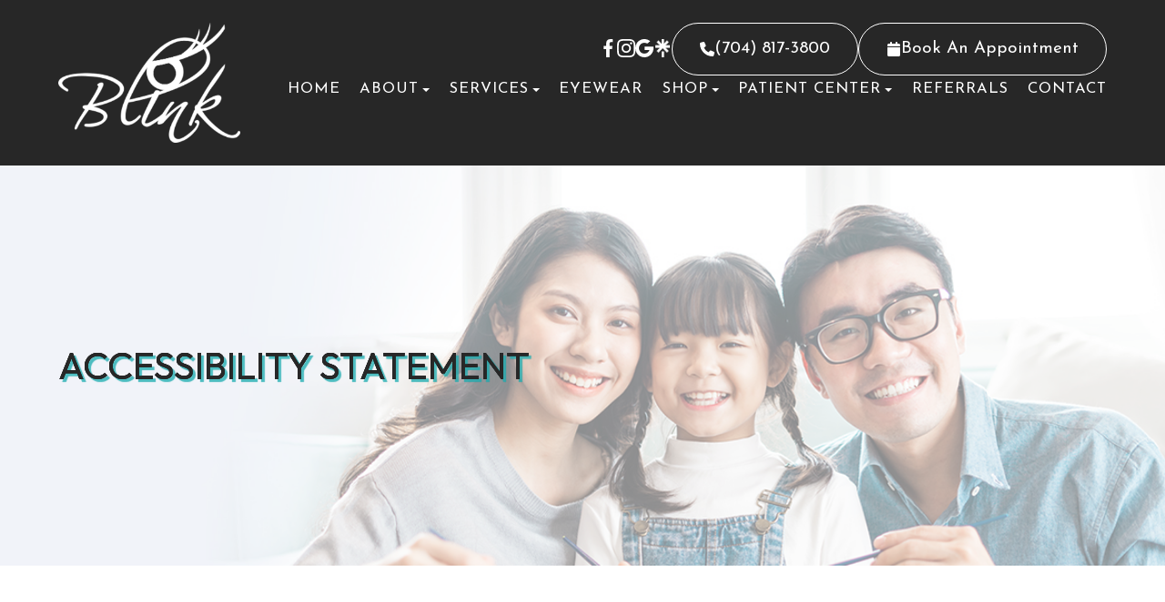

--- FILE ---
content_type: text/html; charset=UTF-8
request_url: https://www.blinkcharlotte.com/accessibility-statement.html
body_size: 16152
content:
<!DOCTYPE html>
<html lang="en-US"><head><meta charset="utf-8"><meta name="viewport" content="width=device-width, initial-scale=1, maximum-scale=1,user-scalable=0"><link rel="shortcut icon" type="image/x-icon" href="https://s3.amazonaws.com/static.organiclead.com/Site-1928367b-b7a4-4f4d-91c9-ed76238412cc/Logo/favicon.ico"><meta name="google-site-verification" content="O8r6ah7kfa0WwV3M6Cnt0uL3fRRKsnS48Lk5Qhjenvs"><title>Accessibility Statement | Blink Eyecare and Eyewear</title><meta name="description" content="Blink Eyecare and Eyewear provides the highest quality of optometry care services in Charlotte, NC and the nearby communities. Call (704) 817-3800 today!"><meta name="keywords" content=""><link href="https://www.blinkcharlotte.com/css/bootstrap.min.css" rel="stylesheet" type="text/css"><link href="https://www.blinkcharlotte.com/css/common-global.css" rel="stylesheet" type="text/css"><link href="https://www.blinkcharlotte.com/css/site-overrides.css?jxl2029871371=jxl2029871371" rel="stylesheet" type="text/css"><link href="https://www.blinkcharlotte.com/css/pages/WebPage-d08595dd-c251-4c9d-8a0f-6525e112a2bf.css?jxl2029871371=jxl2029871371" rel="stylesheet" type="text/css"><link rel="stylesheet" href="https://use.fontawesome.com/releases/v5.6.3/css/all.css" integrity="sha384-UHRtZLI+pbxtHCWp1t77Bi1L4ZtiqrqD80Kn4Z8NTSRyMA2Fd33n5dQ8lWUE00s/" crossorigin="anonymous"><link rel="stylesheet" href="//maxcdn.bootstrapcdn.com/font-awesome/4.7.0/css/font-awesome.min.css"><link href="https://fonts.googleapis.com/css2?family=Josefin+Sans:ital,wght@0,100;0,200;0,300;0,400;0,500;0,600;0,700;1,100;1,200;1,300;1,400;1,500;1,600;1,700&amp;family=Outfit:wght@100;200;300;400;500;600;700;800;900&amp;display=swap" rel="stylesheet"><link href="https://www.blinkcharlotte.com/styles/dependencies.css" rel="stylesheet"><link href="https://www.blinkcharlotte.com/styles/default.css" rel="stylesheet"><link href="https://www.blinkcharlotte.com/styles/site.css" rel="stylesheet"><link href="https://www.blinkcharlotte.com/styles/color_scheme_1.css" rel="stylesheet"><link href="https://www.blinkcharlotte.com/styles/overrides.css" rel="stylesheet"><link rel="stylesheet" type="text/css" href="//cdn.jsdelivr.net/npm/slick-carousel@1.8.1/slick/slick.css"><script async src="https://www.googletagmanager.com/gtag/js?id=AW-958178553"></script><script>window.dataLayer=window.dataLayer||[];function gtag(){dataLayer.push(arguments);}gtag('js',new Date());gtag('config','AW-958178553');</script><script>function doCanvasCaptcha(){}</script><meta name="robots" content="noindex"><script type="text/javascript">var _userway_config={position:3,size:'small',color:'#eeeeee',account:'sSEkA4Kkqq'};</script><script type="text/javascript" src="https://cdn.userway.org/widget.js"></script></head><body data-webroot="" data-page-id="WebPage-d08595dd-c251-4c9d-8a0f-6525e112a2bf" data-page-name="accessibility-statement" data-siteid="Site-1928367b-b7a4-4f4d-91c9-ed76238412cc" data-site="Site-1928367b-b7a4-4f4d-91c9-ed76238412cc" class="default"> <div class="site-content"> <div id="ry-pg-header"> <div id="ry-section-header" class="col-xs-12 hidden-xs hidden-sm module-43 ry-section ry-sticky-menu"><div class="col-xs-12 ry-container"><div class="col-xs-12 ry-content ry-flex"><div class="col-xs-12 col-md-2 col-lg-2 ry-left ry-logo"><img src="https://static.royacdn.com/Site-1928367b-b7a4-4f4d-91c9-ed76238412cc/Logo/logo_white.png" loading="lazy" alt="" class="img-responsive" data-url="https://www.blinkcharlotte.com/"></div><div class="col-xs-12 col-md-10 col-lg-10 ry-right ry-flex"><div class="col-xs-12 ry-leads"><div class="social-icons"><div class="social-inner-wrap"> <li data-href="https://www.facebook.com/Blink.Eyecare.Eyewear"> <a href="https://www.facebook.com/Blink.Eyecare.Eyewear" class="fa fa-facebook" target="_blank"> <svg version="1.1" class="SVG_facebook" x="0px" y="0px" viewbox="0 0 512 512" style="enable-background:new 0 0 512 512;" xml:space="preserve"><path d="M341.3,85H388V3.6C379.9,2.5,352.2,0,319.9,0c-67.4,0-113.6,42.4-113.6,120.3V192H132v91h74.4v229h91.2V283h71.4l11.3-91
                 h-82.7v-62.7C297.5,103,304.6,85,341.3,85L341.3,85z"></path></svg></a> </li> <li data-href="https://www.instagram.com/blinkcharlotte/"> <a href="https://www.instagram.com/blinkcharlotte/" class="fa fa-instagram" target="_blank"> <svg version="1.1" class="SVG_insta" x="0px" y="0px" viewbox="0 0 511 511" style="enable-background:new 0 0 511 511;" xml:space="preserve"><path d="M510.5,150.2c-1.2-27.2-5.6-45.8-11.9-62c-6.5-17.2-16.5-32.5-29.5-45.3c-12.8-13-28.3-23.1-45.2-29.4
                 c-16.3-6.3-34.8-10.7-62-11.9C334.5,0.3,325.8,0,256.4,0s-78.1,0.3-105.3,1.5c-27.2,1.2-45.8,5.6-62,11.9
                 C72,19.9,56.6,29.8,43.8,42.9c-13,12.8-23.1,28.3-29.4,45.2c-6.3,16.3-10.7,34.8-11.9,62c-1.3,27.4-1.6,36-1.6,105.4
                 s0.3,78.1,1.5,105.3c1.2,27.2,5.6,45.8,11.9,62c6.5,17.2,16.6,32.5,29.5,45.3c12.8,13,28.3,23.1,45.2,29.4
                 c16.3,6.3,34.8,10.7,62,11.9c27.2,1.2,35.9,1.5,105.3,1.5s78.1-0.3,105.3-1.5c27.2-1.2,45.8-5.6,62-11.9
                 c34.3-13.3,61.5-40.4,74.8-74.8c6.3-16.3,10.7-34.8,11.9-62c1.2-27.3,1.5-35.9,1.5-105.3S511.7,177.5,510.5,150.2z M464.5,358.9
                 c-1.1,25-5.3,38.4-8.8,47.4c-8.6,22.3-26.3,39.9-48.5,48.5c-9,3.5-22.6,7.7-47.4,8.8c-27,1.2-35,1.5-103.2,1.5s-76.4-0.3-103.2-1.5
                 c-25-1.1-38.4-5.3-47.4-8.8c-11.1-4.1-21.2-10.6-29.3-19.1c-8.5-8.3-15-18.3-19.1-29.3c-3.5-9-7.7-22.6-8.8-47.4
                 c-1.2-27-1.5-35-1.5-103.2s0.3-76.4,1.5-103.2c1.1-25,5.3-38.4,8.8-47.4C61.6,94,68.1,84,76.7,75.8c8.3-8.5,18.3-15,29.3-19.1
                 c9-3.5,22.6-7.7,47.4-8.8c27-1.2,35-1.5,103.2-1.5c68.3,0,76.4,0.3,103.2,1.5c25,1.1,38.4,5.3,47.4,8.8
                 c11.1,4.1,21.2,10.6,29.3,19.1c8.5,8.3,15,18.3,19.1,29.4c3.5,9,7.7,22.6,8.8,47.4c1.2,27,1.5,35,1.5,103.2S465.7,331.9,464.5,358.9
                 z"></path><path d="M256.4,124.3c-72.5,0-131.3,58.8-131.3,131.3S184,386.8,256.4,386.8c72.5,0,131.3-58.8,131.3-131.3S328.9,124.3,256.4,124.3
                 z M256.4,340.7c-47,0-85.2-38.1-85.2-85.2s38.1-85.2,85.2-85.2c47,0,85.2,38.1,85.2,85.2S303.5,340.7,256.4,340.7z"></path><path d="M423.6,119.1c0,16.9-13.7,30.6-30.6,30.6c-16.9,0-30.6-13.7-30.6-30.6c0-16.9,13.7-30.6,30.6-30.6
                 C409.8,88.4,423.6,102.2,423.6,119.1z"></path></svg></a> </li> <li data-href="https://g.page/Blinkcharlotte?share"> <a href="https://g.page/Blinkcharlotte?share" class="fa fa-google" target="_blank"> <svg version="1.1" class="SVG_google" x="0px" y="0px" viewbox="0 0 512 512" style="enable-background:new 0 0 512 512;" xml:space="preserve"><path class="st0" d="M113.5,309.4l-17.8,66.5l-65.1,1.4C11,341.2,0,299.9,0,256c0-42.5,10.3-82.5,28.6-117.7h0l58,10.6l25.4,57.6
                             c-5.3,15.5-8.2,32.1-8.2,49.5C103.8,274.8,107.2,292.8,113.5,309.4z"></path><path class="st1" d="M507.5,208.2c2.9,15.5,4.5,31.5,4.5,47.8c0,18.3-1.9,36.2-5.6,53.5c-12.5,58.7-45,109.9-90.1,146.2l0,0l-73-3.7
                             l-10.3-64.5c29.9-17.6,53.3-45,65.6-77.9H261.6V208.2h138.9H507.5L507.5,208.2z"></path><path class="st2" d="M416.3,455.6L416.3,455.6C372.4,490.9,316.7,512,256,512c-97.5,0-182.3-54.5-225.5-134.7l83-67.9
                             c21.6,57.7,77.3,98.8,142.5,98.8c28,0,54.3-7.6,76.9-20.8L416.3,455.6z"></path><path class="st3" d="M419.4,58.9l-82.9,67.9c-23.3-14.6-50.9-23-80.5-23c-66.7,0-123.4,43-144,102.7l-83.4-68.3h0
                             C71.2,56.1,157.1,0,256,0C318.1,0,375.1,22.1,419.4,58.9z"></path></svg></a> </li> <li data-href="https://linktr.ee/blinkcharlotte"> <a href="https://linktr.ee/blinkcharlotte" class="fa fa-yelp" target="_blank"> <img src="https://static.royacdn.com/Site-1928367b-b7a4-4f4d-91c9-ed76238412cc/Assets/linktree_white.png"></a> </li> </div></div><div class="col-xs-12 contact-cta ry-flex"><div class="btn-cta"><a href="tel:(704)+817-3800" class="ry-flex"> <div class="fa-icon"> <svg width="18" height="18" viewbox="0 0 512 512"><path d="M164.9 24.6c-7.7-18.6-28-28.5-47.4-23.2l-88 24C12.1 30.2 0 46 0 64C0 311.4 200.6 512 448 512c18 0 33.8-12.1 38.6-29.5l24-88c5.3-19.4-4.6-39.7-23.2-47.4l-96-40c-16.3-6.8-35.2-2.1-46.3 11.6L304.7 368C234.3 334.7 177.3 277.7 144 207.3L193.3 167c13.7-11.2 18.4-30 11.6-46.3l-40-96z"></path></svg></div> <div class="txt"> (704) 817-3800 </div></a></div><div class="btn-cta"><a href="https://blinkeyecare.vsappointments.com/" class="ry-flex" target="_blank"> <div class="fa-icon"> <svg width="18" height="18" viewbox="0 0 448 512"><path d="M96 32V64H48C21.5 64 0 85.5 0 112v48H448V112c0-26.5-21.5-48-48-48H352V32c0-17.7-14.3-32-32-32s-32 14.3-32 32V64H160V32c0-17.7-14.3-32-32-32S96 14.3 96 32zM448 192H0V464c0 26.5 21.5 48 48 48H400c26.5 0 48-21.5 48-48V192z"></path></svg></div> <div class="txt"> Book An Appointment </div></a></div></div></div><div class="ry-menu"><ul class="nav-menu ry-nav"><li class=" " data-active=""><a href="https://www.blinkcharlotte.com/index.html">Home</a></li> <li class="dropdown  " role="presentation">
<a class="dropdown-toggle" data-toggle="dropdown" href="https://www.blinkcharlotte.com/about.html" role="button" aria-haspopup="true" aria-expanded="false">
About<span class="caret"></span></a><ul class="dropdown-menu"><li class=" "><a href="https://www.blinkcharlotte.com/our-practice.html">Our Practice</a></li> <li class=" "><a href="https://www.blinkcharlotte.com/meet-our-doctors.html">Meet Our Doctors</a></li> <li class=" "><a href="https://www.blinkcharlotte.com/our-team.html">Our Staff</a></li>
</ul></li> <li class="dropdown  " role="presentation">
<a class="dropdown-toggle" data-toggle="dropdown" href="#" role="button" aria-haspopup="true" aria-expanded="false">
Services<span class="caret"></span></a><ul class="dropdown-menu"><li class=" "><a href="https://www.blinkcharlotte.com/binocular-vision-dysfunction-questionnaires.html">Binocular Vision Dysfunction Questionnaires</a></li> <li class=" "><a href="https://www.blinkcharlotte.com/ortho-k.html">Ortho-K</a></li> <li class="third-level-container neurolens "><a href="https://www.blinkcharlotte.com/neurolens-computer-vision-syndrome.html">Neurolens/Computer Vision Syndrome</a></li> <li class="third-level neurolens "><a href="https://portal.neurolenses.com/#/elifestyleindex?pk=4EBF9362-FA54-440D-9729-669FBA6D3D40" target="_blank">Neurolens Questionnaire</a></li> <li class="third-level-container dry "><a href="https://www.blinkcharlotte.com/dry-eye-treatment.html">Dry Eye Treatments</a></li> <li class="third-level dry "><a href="https://www.blinkcharlotte.com/speed-questionnaire.html">SPEED Questionnaire</a></li> <li class=" "><a href="https://www.blinkcharlotte.com/hard-to-fit-contacts.html">Hard to Fit Contacts</a></li>
</ul></li> <li class=" " data-active=""><a href="https://www.blinkcharlotte.com/eyewear.html">Eyewear</a></li> <li class="dropdown  " role="presentation">
<a class="dropdown-toggle" data-toggle="dropdown" href="#" role="button" aria-haspopup="true" aria-expanded="false">
Shop<span class="caret"></span></a><ul class="dropdown-menu"><li class="ry-open-link "><a href="https://shop.blinkcharlotte.com/" target="_blank">Optical Store</a></li> <li class="ry-open-link "><a href="https://meetmarlo.com/patient-registration/00uf8c41m597N9fso297" target="_blank">Order Contact Lenses</a></li> <li class="ry-open-link "><a href="https://blinkcharlotte.myeyestore.com/" target="_blank">Order Supplies &amp; More</a></li>
</ul></li> <li class="dropdown  " role="presentation">
<a class="dropdown-toggle" data-toggle="dropdown" href="#" role="button" aria-haspopup="true" aria-expanded="false">
Patient Center<span class="caret"></span></a><ul class="dropdown-menu"><li class=" "><a href="https://weavebillpay.com/00089085" target="_blank">Pay Bill Online</a></li> <li class=" "><a href="https://www.blinkcharlotte.com/online-forms.html">Patient Forms</a></li> <li class=" "><a href="https://www.blinkcharlotte.com/payment-options.html">Payment Options</a></li> <li class=" "><a href="https://www.blinkcharlotte.com/reviews.html">Testimonials</a></li> <li class=" "><a href="https://www.blinkcharlotte.com/blog.html">Blog</a></li>
</ul></li> <li class=" " data-active=""><a href="https://www.blinkcharlotte.com/provider-referrals.html">Referrals</a></li> <li class=" " data-active=""><a href="https://www.blinkcharlotte.com/contact-us.html">Contact</a></li> </ul></div></div></div></div></div><div id="theme2-smHeader" class="col-xs-12 hidden-md hidden-lg "><div class="mobile-container"> <div class="menu-wrap"> <div class="flex-wrap"> <div class="flex-item left-nav"> <div class="mobile-nav"> <button class="hamburger hamburger--collapse" type="button"> <div class="flex-btn"> <span class="hamburger-box"><span class="hamburger-inner"></span></span> </div> </button> </div> <div class="mobile_logo"> <a style="display: block;" href="https://www.blinkcharlotte.com/index.html"> <img src="https://static.royacdn.com/Site-1928367b-b7a4-4f4d-91c9-ed76238412cc/Logo/logo_white.png" class="img-responsive"></a> </div> </div> <div class="flex-item right-nav"> <div class="mobile-button"> <a href="tel:704.817.3800"><i class="fa fa-phone" aria-hidden="true"></i></a> <a href="https://blinkeyecare.vsappointments.com/" target="_blank"><i class="fa fa-calendar" aria-hidden="true"></i></a> </div> </div> <div class="flex-item mobile_menu"> <nav id="mobile_menu"><ul id="menu_container"></ul></nav></div> </div> </div></div></div> </div> <div id="ry-pg-banner"> <div class="col-xs-12 ry-bnr-wrp ry-el-bg"><div class="col-xs-12 ry-pg-title"><div class="col-xs-12 ry-container"><div><h1>Accessibility Statement</h1></div></div></div><img src="https://static.royacdn.com/Site-1928367b-b7a4-4f4d-91c9-ed76238412cc/Assets/ib_1.jpg" loading="lazy" alt="" class="img-responsive"></div><div class="col-xs-12 ry-bnr-wrp ry-el-bg"><div class="col-xs-12 ry-pg-title"><div class="col-xs-12 ry-container"><div><h1>Accessibility Statement</h1></div></div></div><img src="https://static.royacdn.com/Site-1928367b-b7a4-4f4d-91c9-ed76238412cc/Assets/ib_2.jpg" loading="lazy" alt="" class="img-responsive"></div><div class="col-xs-12 ry-bnr-wrp ry-el-bg"><div class="col-xs-12 ry-pg-title"><div class="col-xs-12 ry-container"><div><h1>Accessibility Statement</h1></div></div></div><img src="https://static.royacdn.com/Site-1928367b-b7a4-4f4d-91c9-ed76238412cc/Assets/ib_3.jpg" loading="lazy" alt="" class="img-responsive"></div><div class="col-xs-12 ry-bnr-wrp ry-el-bg"><div class="col-xs-12 ry-pg-title"><div class="col-xs-12 ry-container"><div><h1>Accessibility Statement</h1></div></div></div><img src="https://static.royacdn.com/Site-1928367b-b7a4-4f4d-91c9-ed76238412cc/Assets/ib_4.jpg" loading="lazy" alt="" class="img-responsive"></div> </div> <div id="ry-pg-content"> <div id="ry-pg-body" class="col-xs-12 ry-section"><div class="col-xs-12 ry-container"><div class="col-xs-12 ry-content ry-flex"><div class="col-xs-12 col-md-8 col-lg-8 ry-left"><div><p>We are continuously working to improve the accessibility of content on our website. Below, you&rsquo;ll find a few recommendations to help make your browsing experience more accessible:<br>&#8203;&#8203;&#8203;&#8203;&#8203;&#8203;&#8203;<br>If you have trouble seeing web pages, the US Social Security Administration offers these tips for optimizing your computer and browser to improve your online experience<br><br></p><ul><li><p>Use your computer to read web pages out loud</p></li><li><p>Use the keyboard to navigate screens</p></li><li><p>Increase text size</p></li><li><p>Magnify your screen</p></li><li><p>Change background and text colors</p></li><li><p>Make your mouse pointer more visible (Windows only)</p></li></ul></div><div><p><br>If you are looking for mouse and keyboard alternatives, speech recognition software such as Dragon Naturally Speaking may help you navigate web pages and online services. This software allows the user to move focus around a web page or application screen through voice controls.<br><br>If you are deaf or hard of hearing, there are several accessibility features available to you.<br>&#8203;&#8203;&#8203;&#8203;&#8203;&#8203;</p><h4>Closed Captioning</h4><p>Closed captioning provides a transcript for the audio track of a video presentation that is synchronized with the video and audio tracks. Captions are generally visually displayed over the video, which benefits people who are deaf and hard of hearing, and anyone who cannot hear the audio due to noisy environments. Most of our video content includes captions. Learn how to turn captioning on and off on YouTube.<br><br></p><h4>Volume Controls</h4><p>Your computer, tablet, or mobile device has volume control features. Each video and audio service has its own additional volume controls. Try adjusting both your device&rsquo;s volume controls and your media players&rsquo; volume controls to optimize your listening experience.<br><br>&#8203;&#8203;&#8203;&#8203;&#8203;&#8203;&#8203;If the recommendations above do not meet your needs, we invite you to contact us at <a data-cke-saved-href="tel:704.817.3800" href="tel:704.817.3800" data-toggle-value="" data-toggle-default-visible="false" data-toggle-show-animation="" data-toggle-hide-animation="" data-toggle-show-animation-options="{}" data-toggle-hide-animation-options="{}" id="" class="" target="_self">(704) 817-3800</a> for assistance.</p></div></div><div class="col-xs-12 col-md-4 col-lg-4 ry-right"><div id="ry-sidebar" class="col-xs-12 "><div class="col-xs-12 ry-sb-main"><div class="input-group search-bar-widget " id="searchfield" data-url="https://www.blinkcharlotte.com/search-result.html" data-variables="search"> <input type="text" class="form-control" placeholder="Enter search keyword" value=""><span class="input-group-btn"> <button class="btn btn-primary search-btn" type="button"><i class="fa fa-search"></i></button> </span></div><div class="col-xs-12 ry-sb-title hidden"><div>Quick Links</div></div><div class="col-xs-12 ry-link-wrp hidden"><div><ul class="ry-link"><li class="ry-link-item " data-active=""><a href="https://www.blinkcharlotte.com/our-practice.html">Our Practice</a></li> <li class="ry-link-item " data-active=""><a href="https://www.blinkcharlotte.com/eyecare-services.html">Eyecare Services</a></li> <li class="ry-link-item " data-active=""><a href="https://www.blinkcharlotte.com/our-team.html">Meet The Team</a></li> <li class="ry-link-item " data-active=""><a href="https://www.blinkcharlotte.com/reviews.html">Testimonials</a></li> <li class="ry-link-item " data-active=""><a href="https://www.blinkcharlotte.com/payment-options.html">Payment Options</a></li> <li class="ry-link-item " data-active=""><a href="https://www.blinkcharlotte.com/online-forms.html">New Patient Information</a></li> <li class="ry-link-item " data-active=""><a href="https://www.blinkcharlotte.com/contact-us.html">Contact Us</a></li> </ul></div></div></div><div class="col-xs-12 ry-sb-articles"><div class="col-xs-12 "><div class="col-xs-12 "><div class="col-xs-12 ry-sb-title"><div>Helpful Articles</div></div><div class="col-xs-12 "><div id="accordion" class="col-xs-12 ry-link-wrp"><div class="ry-drop-nav ry-link-item" id="services"><a href="javascript:;">services</a></div><div class="ry-drop-nav ry-link-item" id="contactlenses"><a href="javascript:;">contact lenses</a></div><div class="ry-drop-nav ry-link-item" id="eyeglasses"><a href="javascript:;">eyeglasses</a></div><div class="ry-drop-nav ry-link-item" id="eyehealth"><a href="javascript:;">eye health</a></div><div class="ry-drop-nav ry-link-item" id="products"><a href="javascript:;">products</a></div><div class="ry-drop-nav ry-link-item" id="eyesurgeryco-management"><a href="javascript:;">eye surgery co-management</a></div><div class="ry-drop-nav ry-link-item" id="oculardiseasemanagement"><a href="javascript:;">ocular disease management</a></div><div class="ry-drop-nav ry-link-item" id="technology"><a href="javascript:;">technology</a></div></div><div class="col-xs-12 hidden-xs hidden-sm hidden-md hidden-lg ry-dropdown-list"><div class="ry-dropdown"><li data-tags="visiontherapy" data-class="vision therapy"><a href="https://www.blinkcharlotte.com/vision-therapy.html">Vision Therapy</a></li></div><div class="ry-dropdown"><li data-tags="services" data-class="services"><a href="https://www.blinkcharlotte.com/comprehensive-eye-exam.html">Comprehensive Eye Exam</a></li></div><div class="ry-dropdown"><li data-tags="eyeglasses" data-class="eyeglasses"><a href="https://www.blinkcharlotte.com/understanding-computer-vision-syndrome.html">Understanding Computer Vision Syndrome</a></li></div><div class="ry-dropdown"><li data-tags="oculardiseasemanagement" data-class="ocular disease management"><a href="https://www.blinkcharlotte.com/diabetic-related-eye-exams.html">Diabetic Related Eye Exams</a></li></div><div class="ry-dropdown"><li data-tags="products" data-class="products"><a href="https://www.blinkcharlotte.com/latisse.html">Latisse Eyedrops</a></li></div><div class="ry-dropdown"><li data-tags="eyehealth" data-class="eye health"><a href="https://www.blinkcharlotte.com/best-for-food-health.html">Best Foods for Eye Health</a></li></div><div class="ry-dropdown"><li data-tags="visiontherapy" data-class="vision therapy"><a href="https://www.blinkcharlotte.com/sports-vision.html">Sports Vision</a></li></div><div class="ry-dropdown"><li data-tags="oculardiseasemanagement" data-class="ocular disease management"><a href="https://www.blinkcharlotte.com/overview-of-common-ocular-diseases.html">Overview of Common Ocular Diseases</a></li></div><div class="ry-dropdown"><li data-tags="services" data-class="services"><a href="https://www.blinkcharlotte.com/pediatric-eye-exams.html">Pediatric Eye Exams</a></li></div><div class="ry-dropdown"><li data-tags="contactlenses" data-class="contact lenses"><a href="https://www.blinkcharlotte.com/keratoconus-and-your-treatment-options.html">Keratoconus and Your Treatment Options</a></li></div><div class="ry-dropdown"><li data-tags="products" data-class="products"><a href="https://www.blinkcharlotte.com/eyepromise.html">EyePromise</a></li></div><div class="ry-dropdown"><li data-tags="eyeglasses" data-class="eyeglasses"><a href="https://www.blinkcharlotte.com/considering-your-face-shape-when-choosing-eye-glass-frames.html">Considering Your Face Shape When Choosing Eye Glass Frames</a></li></div><div class="ry-dropdown"><li data-tags="eyehealth" data-class="eye health"><a href="https://www.blinkcharlotte.com/how-exercise-benefits-the-eye.html">How Exercise Benefits the Eye </a></li></div><div class="ry-dropdown"><li data-tags="eyehealth" data-class="eye health"><a href="https://www.blinkcharlotte.com/importance-of-routine-eye-exams.html">Importance of Routine Eye Exams</a></li></div><div class="ry-dropdown"><li data-tags="services,contactlenses" data-class="services"><a href="https://www.blinkcharlotte.com/contact-lens-exam.html">Contact Lens Exam</a></li></div><div class="ry-dropdown"><li data-tags="visiontherapy" data-class="vision therapy"><a href="https://www.blinkcharlotte.com/amblyopia.html">Amblyopia</a></li></div><div class="ry-dropdown"><li data-tags="products" data-class="products"><a href="https://www.blinkcharlotte.com/ocusoft.html">OCuSOFT</a></li></div><div class="ry-dropdown"><li data-tags="services,contactlenses" data-class="services"><a href="https://www.blinkcharlotte.com/ortho-k.html">Ortho K</a></li></div><div class="ry-dropdown"><li data-tags="contactlenses" data-class="contact lenses"><a href="https://www.blinkcharlotte.com/scleral-lenses.html">Scleral Lenses</a></li></div><div class="ry-dropdown"><li data-tags="eyehealth" data-class="eye health"><a href="https://www.blinkcharlotte.com/how-your-eyes-change-with-age.html">How Your Eyes Change with Age</a></li></div><div class="ry-dropdown"><li data-tags="eyehealth" data-class="eye health"><a href="https://www.blinkcharlotte.com/eye-safety-tips.html">Eye Safety Tips </a></li></div><div class="ry-dropdown"><li data-tags="services" data-class="services"><a href="https://www.blinkcharlotte.com/myopia-management.html">Myopia Management</a></li></div><div class="ry-dropdown"><li data-tags="products" data-class="products"><a href="https://www.blinkcharlotte.com/MiSight.html">MiSight</a></li></div><div class="ry-dropdown"><li data-tags="services" data-class="services"><a href="https://www.blinkcharlotte.com/dry-eye-treatment.html">Dry Eye Treatment</a></li></div><div class="ry-dropdown"><li data-tags="eyehealth" data-class="eye health"><a href="https://www.blinkcharlotte.com/seasonal-allergies-and-the-eyes.html">Seasonal Allergies And The Eyes</a></li></div><div class="ry-dropdown"><li data-tags="services" data-class="services"><a href="https://www.blinkcharlotte.com/glaucoma-testing.html">Glaucoma Testing</a></li></div><div class="ry-dropdown"><li data-tags="eyehealth" data-class="eye health"><a href="https://www.blinkcharlotte.com/common-eye-disorders-explained.html">Common Eye Disorders Explained</a></li></div><div class="ry-dropdown"><li data-tags="services" data-class="services"><a href="https://www.blinkcharlotte.com/cataracts.html">Cataracts</a></li></div><div class="ry-dropdown"><li data-tags="services" data-class="services"><a href="https://www.blinkcharlotte.com/eye-emergencies.html">Eye Emergencies</a></li></div><div class="ry-dropdown"><li data-tags="surgicalprocedures" data-class="surgical procedures"><a href="https://www.blinkcharlotte.com/benefits-of-lasik.html">Benefits of LASIK</a></li></div><div class="ry-dropdown"><li data-tags="surgicalprocedures" data-class="surgical procedures"><a href="https://www.blinkcharlotte.com/implantable-contact-lenses.html">Implantable Contact Lenses</a></li></div><div class="ry-dropdown"><li data-tags="services" data-class="services"><a href="https://www.blinkcharlotte.com/low-vision.html">Low Vision</a></li></div><div class="ry-dropdown"><li data-tags="services" data-class="services"><a href="https://www.blinkcharlotte.com/pink-eye.html">Pink Eye</a></li></div><div class="ry-dropdown"><li data-tags="services" data-class="services"><a href="https://www.blinkcharlotte.com/macular-degeneration.html">Macular Degeneration</a></li></div><div class="ry-dropdown"><li data-tags="services" data-class="services"><a href="https://www.blinkcharlotte.com/what-to-expect-during-an-eye-exam.html">What to Expect During an Eye Exam</a></li></div><div class="ry-dropdown"><li data-tags="services" data-class="services"><a href="https://www.blinkcharlotte.com/refraction-test.html">Refraction Test</a></li></div><div class="ry-dropdown"><li data-tags="surgicalprocedures" data-class="surgical procedures"><a href="https://www.blinkcharlotte.com/limbal-relaxing-incisions.html">Limbal Relaxing Incisions</a></li></div><div class="ry-dropdown"><li data-tags="surgicalprocedures" data-class="surgical procedures"><a href="https://www.blinkcharlotte.com/idesign-custom-lasik.html">iDesign Custom Lasik</a></li></div><div class="ry-dropdown"><li data-tags="eyesurgeryco-management,surgicalprocedures" data-class="eye surgery co-management"><a href="https://www.blinkcharlotte.com/am-i-a-candidate-for-lasik.html">Am I a candidate for LASIK?</a></li></div><div class="ry-dropdown"><li data-tags="eyesurgeryco-management,lasikco-management" data-class="eye surgery co-management"><a href="https://www.blinkcharlotte.com/lasik-co-management.html">LASIK Co-management</a></li></div><div class="ry-dropdown"><li data-tags="surgicalprocedures" data-class="surgical procedures"><a href="https://www.blinkcharlotte.com/lasik-procedure.html">LASIK Procedure</a></li></div><div class="ry-dropdown"><li data-tags="surgicalprocedures" data-class="surgical procedures"><a href="https://www.blinkcharlotte.com/cosmetic-services.html">Cosmetic Services</a></li></div><div class="ry-dropdown"><li data-tags="contactlenses" data-class="contact lenses"><a href="https://www.blinkcharlotte.com/corneal-refractive-therapy.html">Corneal Refractive Therapy</a></li></div><div class="ry-dropdown"><li data-tags="technology" data-class="technology"><a href="https://www.blinkcharlotte.com/neurolens.html">Neurolens</a></li></div><div class="ry-dropdown"><li data-tags="eyeglasses" data-class="eyeglasses"><a href="https://www.blinkcharlotte.com/enchroma-lens-technology.html">EnChroma Lens Technology</a></li></div><div class="ry-dropdown"><li data-tags="technology" data-class="technology"><a href="https://www.blinkcharlotte.com/optomap.html">Optomap</a></li></div><div class="ry-dropdown"><li data-tags="technology" data-class="technology"><a href="https://www.blinkcharlotte.com/tonometer.html">Tonometer</a></li></div><div class="ry-dropdown"><li data-tags="technology" data-class="technology"><a href="https://www.blinkcharlotte.com/visual-field.html">Visual Field</a></li></div><div class="ry-dropdown"><li data-tags="contactlenses" data-class="contact lenses"><a href="https://www.blinkcharlotte.com/specialty-contact-lenses.html">Specialty Contact Lenses</a></li></div><div class="ry-dropdown"><li data-tags="contactlenses" data-class="contact lenses"><a href="https://www.blinkcharlotte.com/types-of-daily-contact-lenses.html">Types of Daily Contact Lenses </a></li></div><div class="ry-dropdown"><li data-tags="services" data-class="services"><a href="https://www.blinkcharlotte.com/corneal-refractive-therapy.html">Corneal Refractive Therapy</a></li></div><div class="ry-dropdown"><li data-tags="eyeglasses" data-class="eyeglasses"><a href="https://www.blinkcharlotte.com/lens-technology.html">Lens Technology</a></li></div><div class="ry-dropdown"><li data-tags="general" data-class="services"><a href="https://www.blinkcharlotte.com/glaucoma-treatment.html">Glaucoma Treatment</a></li></div><div class="ry-dropdown"><li data-tags="surgicalprocedures" data-class="surgical procedures"><a href="https://www.blinkcharlotte.com/understanding-prk.html">Understanding PRK</a></li></div><div class="ry-dropdown"><li data-tags="surgicalprocedures" data-class="surgical procedures"><a href="https://www.blinkcharlotte.com/which-patients-are-good-candidates-for-premium-iol.html">Which Patients are Good Candidates for Premium IOL</a></li></div><div class="ry-dropdown"><li data-tags="surgicalprocedures" data-class="surgical procedures"><a href="https://www.blinkcharlotte.com/can-diet-reverse-diabetic-retinopathy.html">Can Diet Reverse Diabetic Retinopathy</a></li></div><div class="ry-dropdown"><li data-tags="surgicalprocedures" data-class="surgical procedures"><a href="https://www.blinkcharlotte.com/eye-disease-treatment.html">Eye Disease Treatment</a></li></div><div class="ry-dropdown"><li data-tags="surgicalprocedures" data-class="surgical procedures"><a href="https://www.blinkcharlotte.com/why-should-you-consider-eyelid-rejuvenation.html">Why Should You Consider Eyelid Rejuvenation</a></li></div><div class="ry-dropdown"><li data-tags="surgicalprocedures" data-class="surgical procedures"><a href="https://www.blinkcharlotte.com/lasik-surgery.html">LASIK Surgery</a></li></div><div class="ry-dropdown"><li data-tags="surgicalprocedures" data-class="surgical procedures"><a href="https://www.blinkcharlotte.com/overview-of-visian-icl.html">Overview of Visian ICL</a></li></div></div></div></div></div></div><div class="col-xs-12 ry-sb-cta"><div class="col-xs-12 ry-cta-wrp ry-el-bg ry-el-link"><div class="col-xs-12 ry-cta"><div class="col-xs-12 ry-cta-contain"><img src="https://static.royacdn.com/Site-1928367b-b7a4-4f4d-91c9-ed76238412cc/photomauiwall_.jpg" loading="lazy" alt="" class="img-responsive"><div><p>All Eye<br>Care Services</p><a data-cke-saved-href="https://www.blinkcharlotte.com/services.html" href="https://www.blinkcharlotte.com/services.html" data-toggle-value="" data-toggle-default-visible="false" data-toggle-show-animation="" data-toggle-hide-animation="" data-toggle-show-animation-options="{}" data-toggle-hide-animation-options="{}" id="" class="ry-btn ry-btn-primary" target="_self">Services</a></div></div></div></div><div class="col-xs-12 ry-cta-wrp ry-el-bg ry-el-link"><div class="col-xs-12 ry-cta"><div class="col-xs-12 ry-cta-contain"><img src="https://static.royacdn.com/Site-1928367b-b7a4-4f4d-91c9-ed76238412cc/photoblinkfront.jpg" loading="lazy" alt="" class="img-responsive"><div><p>Keep<br>In Touch</p><a data-cke-saved-href="https://www.blinkcharlotte.com/contact-us.html" href="https://www.blinkcharlotte.com/contact-us.html" data-toggle-value="" data-toggle-default-visible="false" data-toggle-show-animation="" data-toggle-hide-animation="" data-toggle-show-animation-options="{}" data-toggle-hide-animation-options="{}" id="" class="ry-btn ry-btn-primary" target="_self">Contact Us</a></div></div></div></div></div></div></div></div></div></div> </div> <div id="ry-pg-footer"> <div class="col-xs-12 ry-map"><div class="col-xs-12 ry-container-fluid"><div class="col-xs-12 ry-full-map"><img src="https://static.royacdn.com/Site-1928367b-b7a4-4f4d-91c9-ed76238412cc/Assets/map.jpg" loading="lazy" alt="" class="img-responsive" data-url="https://goo.gl/maps/QM8MdbgMDH8xHKbJ9" data-target="_blank"></div><div class="col-xs-12 gap-marker"><img src="https://static.royacdn.com/Site-1928367b-b7a4-4f4d-91c9-ed76238412cc/Assets/marker.png" loading="lazy" alt="" class="img-responsive" data-url="https://goo.gl/maps/QM8MdbgMDH8xHKbJ9" data-target="_blank"></div></div></div><div class="col-xs-12 footer-custom"><div class="col-xs-12 ry-container"><div class="col-xs-12 ry-first-row ry-flex"><div class="col-xs-12 ry-each contact-info-hrs"><div class="ry-title"><h3>Contact Info</h3></div><div class="ry-info address-info"><span class="span-1">Office Address:</span><br><a data-cke-saved-href="https://www.google.com/maps/search/16618+Riverstone+Way+Charlotte,++NC+28277" href="https://goo.gl/maps/5hzZJ9hFPumdd6m16" data-toggle-value="" data-toggle-default-visible="false" data-toggle-show-animation="" data-toggle-hide-animation="" data-toggle-show-animation-options="{}" data-toggle-hide-animation-options="{}" id="" target="_blank" class="">16618 Riverstone Way<br>Charlotte, NC 28277</a></div><div class="ry-info phone-info ry-bold"><span class="span-1">Phone:</span> <span class="span-2"><a data-cke-saved-href="tel:704.817.3800" href="tel:704.817.3800" data-toggle-value="" data-toggle-default-visible="false" data-toggle-show-animation="" data-toggle-hide-animation="" data-toggle-show-animation-options="{}" data-toggle-hide-animation-options="{}" id="" target="_self" class="">(704) 817-3800</a></span></div><div class="ry-info phone-info"><span class="span-1">Fax:</span> <span class="span-2">(980) 422-0380</span></div><div class="ry-social-media"><ul class="social-lists"><li data-href="https://www.facebook.com/Blink.Eyecare.Eyewear"> <a href="https://www.facebook.com/Blink.Eyecare.Eyewear" class="fa fa-facebook" target="_blank"> <svg xmlns="http://www.w3.org/2000/svg" viewbox="0 0 320 512"><path d="M279.14 288l14.22-92.66h-88.91v-60.13c0-25.35 12.42-50.06 52.24-50.06h40.42V6.26S260.43 0 225.36 0c-73.22 0-121.08 44.38-121.08 124.72v70.62H22.89V288h81.39v224h100.17V288z"></path></svg></a> </li> <li data-href="https://www.instagram.com/blinkcharlotte/"> <a href="https://www.instagram.com/blinkcharlotte/" class="fa fa-instagram" target="_blank"> <svg xmlns="http://www.w3.org/2000/svg" viewbox="0 0 448 512"><path d="M224.1 141c-63.6 0-114.9 51.3-114.9 114.9s51.3 114.9 114.9 114.9S339 319.5 339 255.9 287.7 141 224.1 141zm0 189.6c-41.1 0-74.7-33.5-74.7-74.7s33.5-74.7 74.7-74.7 74.7 33.5 74.7 74.7-33.6 74.7-74.7 74.7zm146.4-194.3c0 14.9-12 26.8-26.8 26.8-14.9 0-26.8-12-26.8-26.8s12-26.8 26.8-26.8 26.8 12 26.8 26.8zm76.1 27.2c-1.7-35.9-9.9-67.7-36.2-93.9-26.2-26.2-58-34.4-93.9-36.2-37-2.1-147.9-2.1-184.9 0-35.8 1.7-67.6 9.9-93.9 36.1s-34.4 58-36.2 93.9c-2.1 37-2.1 147.9 0 184.9 1.7 35.9 9.9 67.7 36.2 93.9s58 34.4 93.9 36.2c37 2.1 147.9 2.1 184.9 0 35.9-1.7 67.7-9.9 93.9-36.2 26.2-26.2 34.4-58 36.2-93.9 2.1-37 2.1-147.8 0-184.8zM398.8 388c-7.8 19.6-22.9 34.7-42.6 42.6-29.5 11.7-99.5 9-132.1 9s-102.7 2.6-132.1-9c-19.6-7.8-34.7-22.9-42.6-42.6-11.7-29.5-9-99.5-9-132.1s-2.6-102.7 9-132.1c7.8-19.6 22.9-34.7 42.6-42.6 29.5-11.7 99.5-9 132.1-9s102.7-2.6 132.1 9c19.6 7.8 34.7 22.9 42.6 42.6 11.7 29.5 9 99.5 9 132.1s2.7 102.7-9 132.1z"></path></svg></a> </li> <li data-href="https://g.page/Blinkcharlotte?share"> <a href="https://g.page/Blinkcharlotte?share" class="fa fa-google" target="_blank"> <svg xmlns="http://www.w3.org/2000/svg" viewbox="0 0 488 512"><path d="M488 261.8C488 403.3 391.1 504 248 504 110.8 504 0 393.2 0 256S110.8 8 248 8c66.8 0 123 24.5 166.3 64.9l-67.5 64.9C258.5 52.6 94.3 116.6 94.3 256c0 86.5 69.1 156.6 153.7 156.6 98.2 0 135-70.4 140.8-106.9H248v-85.3h236.1c2.3 12.7 3.9 24.9 3.9 41.4z"></path></svg></a> </li> <li data-href="https://linktr.ee/blinkcharlotte"> <a href="https://linktr.ee/blinkcharlotte" class="fa fa-yelp" target="_blank"> <img src="https://www.royacdn.com/unsafe/smart/Site-1928367b-b7a4-4f4d-91c9-ed76238412cc/Assets/linktree_blue.png"></a> </li> </ul></div></div><div class="col-xs-12 ry-each contact-form"><div class="ry-title"><h3>Quick Contact Form</h3></div><div class="col-xs-12 fill-form"> <form id="contactLead" class="cmsForm " data-hide-after-submit="" data-meta="[base64]" data-signature="3c71d16275ee346abd30c609c6d34000a465294c84c9e32db6a13ca695cd397e"> <div class="fieldset"><div class="col-xs-12 "><div class="form-group required" data-type="text" data-required="true"> <input name="fullName" value="" id="fullName" type="text" placeholder="Name" class="form-control"></div></div><div class="col-xs-12 ry-flex"><div class="col-xs-12 "><div class="form-group required" data-validation="^[a-zA-Z0-9._%-]+@[a-zA-Z0-9.-]+\.[a-zA-Z]{2,4}$" data-errormsg="Invalid Email Address" data-type="text" data-required="true"> <input name="emailAddress" value="" id="emailAddress" type="text" placeholder="Email" class="form-control"></div></div><div class="col-xs-12 "><div class="form-group required" data-validation="^(([0-9]{1})*[- .(]*([0-9]{3})[- .)]*[0-9]{3}[- .]*[0-9]{4})+$" data-errormsg="Invalid Phone Number" data-type="text" data-required="true"> <input name="phoneNumber" value="" id="phoneNumber" type="text" placeholder="Phone" class="form-control"></div></div></div><div class="col-xs-12 "><div class="form-group required" data-type="text" data-required="true"> <textarea name="message" id="message" placeholder="Message" class="form-control"></textarea></div></div><div class="col-xs-12 "><div class="form-group" data-type="submit"> <input type="submit" class="ry-btn ry-btn-primary" value="Submit"></div></div></div><div class="container-fluid" style="padding: 0;"> <div class="alert alert-success hidden">Thank you. We will connect with you shortly.</div> <div class="alert alert-danger alert-missing-fields hidden">You are missing required fields.</div> <div class="alert alert-danger alert-custom-errors hidden">Dynamic Error Description</div> <div class="alert alert-danger alert-processing-error hidden">There was an error processing this form.</div></div> </form></div></div><div class="col-xs-12 ry-each contact-info-hrs"><div class="ry-title"><h3>Office Hours</h3></div><div class="office-hrs"><ul><li><span class="span-1">Monday</span> <span class="span-1">8:30 AM - 5:00 PM</span></li><li><span class="span-1">Tuesday</span> <span class="span-1">10:00 AM - 5:00 PM</span></li><li><span class="span-1">Wednesday</span> <span class="span-1">8:30 AM - 5:00 PM</span></li><li><span class="span-1">Thursday</span> <span class="span-1">8:30 AM - 5:00 PM</span></li><li><span class="span-1">Friday</span> <span class="span-1">8:30 AM - 5:00 PM</span></li><li><span class="span-1">Saturday</span> <span class="span-1">Closed</span></li><li><span class="span-1">Sunday</span> <span class="span-1">Closed</span></li></ul></div><div class="lunch-time office-hrs"><ul><li>Closed Everyday 12 PM - 1PM</li></ul>&#8203;&#8203;&#8203;&#8203;&#8203;&#8203;&#8203;For Lunch</div></div></div><div class="col-xs-12 ry-second-row ry-flex"><div class="col-xs-12 ry-each"><div class="copyright">&copy; 2025 Blink Eyecare and Eyewear. All rights Reserved. <a data-cke-saved-href="https://www.blinkcharlotte.com/accessibility-statement.html" href="https://www.blinkcharlotte.com/accessibility-statement.html" data-toggle-value="" data-toggle-default-visible="false" data-toggle-show-animation="" data-toggle-hide-animation="" data-toggle-show-animation-options="{}" data-toggle-hide-animation-options="{}" id="" target="_self">Accessibility Statement</a> - <a data-cke-saved-href="#" href="https://www.blinkcharlotte.com/privacy-policy.html" data-toggle-value="" data-toggle-default-visible="false" data-toggle-show-animation="" data-toggle-hide-animation="" data-toggle-show-animation-options="{}" data-toggle-hide-animation-options="{}" id="" target="_self">Privacy Policy</a> - <a data-cke-saved-href="https://www.blinkcharlotte.com/sitemap.html" href="https://www.blinkcharlotte.com/sitemap.html" data-toggle-value="" data-toggle-default-visible="false" data-toggle-show-animation="" data-toggle-hide-animation="" data-toggle-show-animation-options="{}" data-toggle-hide-animation-options="{}" id="" target="_self">Sitemap</a></div></div><div class="col-xs-12 ry-each ry-roya ry-flex"><div class="ry-content">Powered by:</div><img src="https://static.royacdn.com/Site-2ee61591-bd3f-4b94-8583-7fc4d52f01b0/index_img/roya_logo_2017_small.png" loading="lazy" alt="" class="img-responsive" data-url="http://www.roya.com/?utm_source=www.blinkcharlotte.com&amp;utm_campaign=poweredby" data-target="_blank"></div></div></div></div> </div> </div> <div class="modal fade ry-modal" id="aptReqModal" tabindex="-1" role="dialog" aria-labelledby="myModalLabel" aria-hidden="true"> <div class="modal-dialog"> <div class="modal-content"> <div class="modal-header"> <button type="button" class="close" data-dismiss="modal" aria-hidden="true">&times;</button> <h4 class="modal-title" id="myModalLabel">Appointment Request</h4> </div> <div class="modal-body"> <div id="aptModal" class="col-xs-12 ry-modal ry-form"><div class="col-xs-12 ry-content"><div class="ry-text"><p>Please use the form below to request an appointment. Our team will connect with you shortly to confirm your appointment. Thank you!</p></div></div> <form id="form-691cd9436cf37" class="cmsForm " data-hide-after-submit="" data-meta="[base64]" data-signature="12d31bf2dc7beb36c5792e66d9d21b2c6ece25b16fa03f2ac429ae3b025f15fe"> <div class="fieldset"><div class="col-xs-12 "><div class="form-group required" data-type="text" data-required="true"> <input name="Name" value="" id="Name" type="text" placeholder="Name" class="form-control"></div></div><div class="col-xs-12 "><div class="form-group required" data-validation="^(([0-9]{1})*[- .(]*([0-9]{3})[- .)]*[0-9]{3}[- .]*[0-9]{4})+$" data-errormsg="Invalid Phone Number" data-type="text" data-required="true"> <input name="Phone_Number" value="" id="Phone_Number" type="text" placeholder="Phone Number" class="form-control"></div></div><div class="col-xs-12 "><div class="form-group required" data-validation="^[a-zA-Z0-9._%-]+@[a-zA-Z0-9.-]+\.[a-zA-Z]{2,4}$" data-errormsg="Invalid Email Address" data-type="text" data-required="true"> <input name="Email" value="" id="Email" type="text" placeholder="Email" class="form-control"></div></div><div class="col-xs-12 input-field-wrap"><div class="form-group " data-type="text" data-required="true"> <input data-datepicker name="Appointment_Date" value="" id="Appointment_Date" type="text" placeholder="Date" class="form-control"></div></div><div class="col-xs-12 "><div class="form-group " data-type="text" data-required="false"> <select name="Time" id="Time" class="form-control" title=""><option value="8:00 am">8:00 am</option><option value="9:00 am">9:00 am</option><option value="10:00 am">10:00 am</option><option value="11:00 am">11:00 am</option><option value="1:00pm">1:00pm</option><option value="2:00pm">2:00pm</option><option value="3:00pm">3:00pm</option><option value="4:00pm">4:00pm</option></select></div></div><div class="col-xs-12 "><div class="form-group " data-type="text" data-required="true"> <textarea name="Message" id="Message" placeholder="Message" class="form-control"></textarea></div></div><div class="form-group" data-type="submit"> <input type="submit" class="ry-btn ry-btn-primary" value="Submit"></div></div><div class="container-fluid" style="padding: 0;"> <div class="alert alert-success hidden">Thank you. We will connect with you shortly.</div> <div class="alert alert-danger alert-missing-fields hidden">You are missing required fields.</div> <div class="alert alert-danger alert-custom-errors hidden">Dynamic Error Description</div> <div class="alert alert-danger alert-processing-error hidden">There was an error processing this form.</div></div> </form></div><div class="clearfix "></div> </div> <div class="modal-footer"> </div> </div> </div></div> <div class="modal fade ry-modal" id="repModal" tabindex="-1" role="dialog" aria-labelledby="myModalLabel" aria-hidden="true"> <div class="modal-dialog"> <div class="modal-content"> <div class="modal-header"> <button type="button" class="close" data-dismiss="modal" aria-hidden="true">&times;</button> </div> <div class="modal-body"> <div class="col-xs-12 modal-show"><div class="col-xs-12 modal-content-box"><div class="heading"><h2 style="text-align: center;">Thank You!</h2></div><div class="clearfix "></div><div class="published-copy text"><p style="text-align: center;">We've copied your review, after you click 'Publish' please paste your review by selecting 'ctrl' + 'v' into the review comments section.</p><div style="text-align: center;"><a data-cke-saved-href="javascript:;" href="javascript:;" data-toggle-value="" data-toggle-default-visible="false" data-toggle-show-animation="" data-toggle-hide-animation="" data-toggle-show-animation-options="{}" data-toggle-hide-animation-options="{}" id="" class="btn btn-primary ry-btn ry-btn-primary" target="_blank">Publish to <span class="span-2">Social</span></a></div></div><div class="clearfix "></div></div></div> </div> <div class="modal-footer"> </div> </div> </div></div> <div class="modal fade" id="leadModal" tabindex="-1" role="dialog" aria-labelledby="basicModal" aria-hidden="true"> <div class="modal-dialog"> <div class="modal-content"> <div class="modal-body"><div class="col-xs-12 "><div class="close-btn"><button type="button" class="close" data-dismiss="modal" aria-hidden="true"> <svg fill="#fff" height="18" width="18" viewbox="0 0 384 512"><path d="M342.6 150.6c12.5-12.5 12.5-32.8 0-45.3s-32.8-12.5-45.3 0L192 210.7 86.6 105.4c-12.5-12.5-32.8-12.5-45.3 0s-12.5 32.8 0 45.3L146.7 256 41.4 361.4c-12.5 12.5-12.5 32.8 0 45.3s32.8 12.5 45.3 0L192 301.3 297.4 406.6c12.5 12.5 32.8 12.5 45.3 0s12.5-32.8 0-45.3L237.3 256 342.6 150.6z"></path></svg></button></div><div class="col-xs-12 body-img"><img src="https://static.royacdn.com/Site-1928367b-b7a4-4f4d-91c9-ed76238412cc/Assets/nextdoor_award_popup.jpg" loading="lazy" alt="" class="img-responsive"></div></div></div> <div class="modal-footer"> <button type="button" class="btn btn-default" data-dismiss="modal">Close</button> </div> </div> </div></div> <div style="display:none;"> admin none 8:30 AM - 5:00 PM 10:00 AM - 5:00 PM 8:30 AM - 5:00 PM 8:30 AM - 5:00 PM 8:30 AM - 5:00 PM Closed Closed optometrist # # # 12 PM - 1PM</div> <input class="root" type="hidden" value="https://www.blinkcharlotte.com/"><script>var siteRoot="https://www.blinkcharlotte.com/";var siteExtension=".html";</script><script type="text/javascript" src="https://www.blinkcharlotte.com/js/common.js?jxl2029871371=jxl2029871371"></script><!--[if lt IE 9]>
                <script src="https://www.blinkcharlotte.com/js/html5shiv.min.js"></script>
                <script src="https://www.blinkcharlotte.com/js/respond.min.js"></script>
            <![endif]--><script src="https://www.blinkcharlotte.com/js/jquery-ui.js?jxl2029871371=jxl2029871371"></script><script src="https://www.blinkcharlotte.com/js/datePickerWidget.js?jxl2029871371=jxl2029871371"></script><script src="https://www.blinkcharlotte.com/js/search-bar.js?jxl2029871371=jxl2029871371"></script><script>$(function(){datePickerWidget.init('mm/dd/yyyy')});</script><script async src="https://www.googletagmanager.com/gtag/js"></script><script>window.dataLayer=window.dataLayer||[];function gtag(){dataLayer.push(arguments);}
gtag('js',new Date());gtag('config','G-9E0150N4Q2');ga('create',' UA-252758916-34','auto',{'name':'05c8f31b70edaab6ae3d268e74e40fe6'});ga('05c8f31b70edaab6ae3d268e74e40fe6.require','eventTracker');ga('05c8f31b70edaab6ae3d268e74e40fe6.require','outboundLinkTracker');ga('05c8f31b70edaab6ae3d268e74e40fe6.send','pageview');</script><script>(function(i,s,o,g,r,a,m){i['GoogleAnalyticsObject']=r;i[r]=i[r]||function(){(i[r].q=i[r].q||[]).push(arguments)},i[r].l=1*new Date();a=s.createElement(o),m=s.getElementsByTagName(o)[0];a.async=1;a.src=g;m.parentNode.insertBefore(a,m)})
(window,document,'script','//www.google-analytics.com/analytics.js','ga');gtag('config','G-9E0150N4Q2');ga('create',' UA-252758916-34','auto',{'name':'05c8f31b70edaab6ae3d268e74e40fe6'});ga('05c8f31b70edaab6ae3d268e74e40fe6.require','eventTracker');ga('05c8f31b70edaab6ae3d268e74e40fe6.require','outboundLinkTracker');ga('05c8f31b70edaab6ae3d268e74e40fe6.send','pageview');</script><script src="https://www.blinkcharlotte.com/scripts/dependencies.js" defer></script><script src="https://maps.googleapis.com/maps/api/js?key=AIzaSyAhaHnrS-5CkYV1JHndIjf4QCmHB-4eQW4" defer></script><script src="https://www.blinkcharlotte.com/scripts/main.js" defer></script><script src="https://www.blinkcharlotte.com/scripts/menu.js" defer></script><script type="text/javascript" src="//cdn.jsdelivr.net/npm/slick-carousel@1.8.1/slick/slick.min.js"></script><script>var recaptchaCallback=function(){$(".recaptcha").each(function(){var el=$(this);grecaptcha.render($(el).attr("id"),{"sitekey":'6Ld-k5UjAAAAAIcW3KMwULUFsLnJB2IKeTk8b9KL',"size":"invisible","badge":"bottomleft","callback":function(token){$(el).closest("form").submit();grecaptcha.reset();}});});};</script><script src="https://www.google.com/recaptcha/api.js?onload=recaptchaCallback&amp;render=explicit" async defer></script><script>$(function(){themeLayout.init("https://www.blinkcharlotte.com/",JSON.parse(atob("[base64]")));});</script><div class="modal fade login" id="loginModal"> <div class="modal-dialog animated"> <div class="modal-content"> <div class="modal-header"> <button type="button" class="close" data-dismiss="modal" aria-hidden="true">&times;</button> <h4 class="modal-title">Login</h4> </div> <div class="modal-body"> <div class="box"> <div class="content"> <div class="error"></div> <div class="form loginBox"> <form method="post" action="/login" accept-charset="UTF-8"> <input type="hidden" name="login_filter_action" value="login"><input id="_login_email" class="form-control" type="text" placeholder="Email" name="email"><input id="_login_password" class="form-control" type="password" placeholder="Password" name="password"><input class="btn btn-default btn-login" type="submit" value="Login"><br><a href="#" class="forgotPasswordLink">Forgot Password?</a> <br><h3>OR</h3> <div class="social-btns"> <a href="https://admin.roya.com/front-site/hybrid-login/?site=Site-1928367b-b7a4-4f4d-91c9-ed76238412cc&amp;service=Facebook&amp;ts=1769047896&amp;ref=https%3A%2F%2Fwww.blinkcharlotte.com%2Faccessibility-statement.html&amp;token=c50238437f3df05eed556b082bb88a094456a8f1633d56579fefc64080b08a83" class="btn btn-lg col-xs-12 btn-social btn-facebook v-margin-5"><span class="fa fa-facebook"></span> Sign in with Facebook</a><a href="https://admin.roya.com/front-site/hybrid-login?site=Site-1928367b-b7a4-4f4d-91c9-ed76238412cc&amp;service=Google&amp;ts=1769047896&amp;ref=https%3A%2F%2Fwww.blinkcharlotte.com%2Faccessibility-statement.html&amp;token=b9b2a4dcc62efe3e7696e558d4cb885f729fb7816c995033a4bb1204682679a0" class="btn btn-lg col-xs-12 btn-social btn-google v-margin-5"><span class="fa fa-google"></span> Sign in with Google</a> </div> </form> <form method="post" action="/forgotPassword" accept-charset="UTF-8" class="forgotPasswordForm"> <input type="hidden" name="login_filter_action" value="forgot"><br><div class="resetPassworderror"></div> <br><input id="_forgotPassword_email" class="form-control" type="text" placeholder="Email" name="email"><input class="btn btn-default btn-resetPassword" type="submit" value="Send new password"></form> </div> <div class="form registerBox"> <form method="post" action="/register" accept-charset="UTF-8"> <input type="hidden" name="login_filter_action" value="register"><input id="_register_email" class="form-control" type="text" placeholder="Email" name="email"><input id="_register_firstname" class="form-control" type="text" placeholder="First Name" name="firstName"><input id="_register_lastname" class="form-control" type="text" placeholder="Last Name" name="lastName"><input id="_register_phone" class="form-control" type="text" placeholder="Phone" name="phone"><input id="_register_password" class="form-control" type="password" placeholder="Password" name="password"><input id="_register_password_confirmation" class="form-control" type="password" placeholder="Repeat Password" name="password_confirmation"><input class="btn btn-default btn-register" type="submit" value="Create account"></form> </div> </div> </div> </div> <div class="modal-footer"> <div class="forgot login-footer"> <span>Looking to <a class="loginWidgetViewRegisterFormBtn" href="#">create an account</a> ?</span> </div> <div class="forgot register-footer"> <span>Already have an account?</span> <a class="loginWidgetViewLoginFormBtn" href="#">Login</a> </div> </div> </div> </div></div> <div class="modal fade saveSearch" id="saveSearchModal"> <div class="modal-dialog animated"> <div class="modal-content"> <div class="modal-header"> <button type="button" class="close" data-dismiss="modal" aria-hidden="true">&times;</button> <h4 class="modal-title">Save Search</h4> </div> <div class="modal-body"> <div class="box"> <div class="content"> <div class="saved_search_error"></div> <div class="form saveSearchBox"> <form method="post" action="/saveSearch" accept-charset="UTF-8"> <input id="_saved_search_name" class="form-control" type="text" placeholder="Name your search" name="saved_search_name"><br><input class="btn btn-primary btn-save-search" type="submit" value="Save"></form> </div> </div> </div> </div> </div> </div></div> <div class="modal fade savedSearch" id="savedSearchListModal"> <div class="modal-dialog animated"> <div class="modal-content"> <div class="modal-header"> <button type="button" class="close" data-dismiss="modal" aria-hidden="true">&times;</button> <h4 class="modal-title">Saved Searches</h4> </div> <div class="modal-body"> <div class="box"> <div class="content"> <div class="saved_search_error"></div> <div class="savedSearchList"> <ul class="savedSearches list-group"></ul></div> </div> </div> </div> </div> </div></div> <script>window.canvasConfirm=(title,message,buttons,footerMessage)=>{const modal=$('#globalConfirmModal');modal.find('.modal-title').html(title);modal.find('.modal-body').html(message);const footer=modal.find('.modal-footer');footer.html('');buttons.forEach(btnData=>{const btn=$('<button/>');btn.html(btnData['text']||'Confirm');btn.attr('class',btnData['className']||'');const defaultFn=()=>{console.log('no callback configured');};const cb=btnData['callback']||defaultFn;btn.on('click',(event)=>{cb(event,modal)});footer.append(btn);});footer.append(footerMessage);modal.modal('show');};</script><div class="modal fade confirm-modal" id="globalConfirmModal"> <div class="modal-dialog" role="document"> <div class="modal-content"> <div class="modal-header"> <button type="button" class="close" data-dismiss="modal" aria-label="Close"><span aria-hidden="true">&times;</span></button> <h4 class="modal-title">Modal title</h4> </div> <div class="modal-body"> <p>One fine body&hellip;</p> </div> <div class="modal-footer"> <button type="button" class="btn btn-default" data-dismiss="modal">Close</button> <button type="button" class="btn btn-primary">Save changes</button> </div> </div> </div></div> <div class="modal fade updateProfile" id="updateProfileModal"> <div class="modal-dialog animated"> <div class="modal-content"> <div class="modal-header"> <button type="button" class="close" data-dismiss="modal" aria-hidden="true">&times;</button> <h4 class="modal-title">Update Profile</h4> </div> <div class="modal-body"> <div class="updateProfileerror"></div> <div class="form updateProfileBox"> <form method="post" action="/updateProfile" accept-charset="UTF-8" class="form-horizontal"> <input type="hidden" name="login_filter_action" value="update-profile"><input type="hidden" name="_id" value=""><div class="form-group"> <label for="_updateProfile_email" class="col-sm-3 control-label">Email</label> <div class="col-sm-9"> <input id="_updateProfile_email" class="form-control" type="text" placeholder="" name="email" value=""></div> </div> <div class="form-group"> <label for="_updateProfile_firstname" class="col-sm-3 control-label">Name</label> <div class="col-sm-9"> <input id="_updateProfile_firstname" class="form-control" type="text" placeholder="" name="name" value=""></div> </div> <div class="form-group"> <label for="_updateProfile_password" class="col-sm-3 control-label">Password</label> <div class="col-sm-9"> <input id="_updateProfile_password" class="form-control" type="password" placeholder="leave empty to remain unchanged" name="password"></div> </div> <div class="form-group"> <label for="_updateProfile_password_confirmation" class="col-sm-3 control-label">Confirm Password</label> <div class="col-sm-9"> <input id="_updateProfile_password_confirmation" class="form-control" type="password" placeholder="leave empty to remain unchanged" name="password_confirmation"></div> </div> <div class="form-group"> <div class="col-sm-offset-2 col-sm-10"> <input class="btn btn-primary btn-update-profile pull-right" type="submit" value="Update Your Profile"></div> </div> </form> </div> </div> <div class="modal-footer" style="border-top:none;"> </div> </div> </div></div></body></html>


--- FILE ---
content_type: text/css;charset=UTF-8
request_url: https://www.blinkcharlotte.com/css/site-overrides.css?jxl2029871371=jxl2029871371
body_size: 316
content:
.social-icons .social-inner-wrap li a.fa-google,
.social-icons .social-inner-wrap li a.fa-google:hover {
	background: #dd4b39;
}

@media (min-width:1025px) {
	.module-44 .ry-footer-copyright .ry-container {
		display: flex;
	}
	.ry-footer-copyright .ry-left {
		width: 60%;
	}
}

@media (min-width:992px) {
	.ry-footer-copyright .ry-left .span-2 {
		display: block;
		line-height: 12px;
		margin-top: 6px;
	}

	div.module-44 .ry-footer-copyright .ry-right .powered {
		flex-direction: column;
		align-items: flex-end;
	}

	div.module-44 .ry-footer-copyright .ry-right .powered p {
		line-height: 22px;
	}
}
@media (max-width:991px) {
	div.module-44 .ry-container .ry-left .span-2 {
		display: block;
		line-height: 14px;
	}
}


--- FILE ---
content_type: text/css;charset=UTF-8
request_url: https://www.blinkcharlotte.com/styles/site.css
body_size: 13852
content:
/* ------- START SITE.CSS -------*/
body div, body p, body .search-result, body .description, .ry-form label, .ry-table .ry-row .ry-td:first-child .ry-lbl, .ry-list-wrp .ry-list-item .ry-list-content .ry-list-excerpt, #menu_container .mm-listview .mob-menu a, .mm-panel .mob-menu a, #ry-sidebar #searchfield input, #ry-sidebar .ry-link-wrp .ry-link-item a, #ry-sidebar .ry-contact-table .ry-row .ry-td, #ry-sidebar .social-wrap .lbl, body, #ry-pg-banner .ry-bnr-wrp .ry-pg-title h1, .module-66.style2 .bnr-textbox .ry-section-title span.span-1, .module-70.style2 .ry-each.ry-each-4 .cmsForm .ry-section-title, .password--overlay .password--box div .__label, .module-327 .review-box h6, .module-327 .review-box a, .module-327 .pg-sections .pg-copy h3, .module-327 .pub-copy, .module-327 .pub-name, .landing-page .ld-title h2, .landing-page #landing-hero .ld-header h1, .landing-page #landing-hero .databox .ld-button, .landing-page #landing-review .rev-title h4 {
	font-family: 'Josefin Sans', sans-serif; }

body.default h1, body.default h2, body.default h3, body.default h4, body.default h5, body.default h6, .ry-accordion .ry-heading, #ry-pg-banner .ry-bnr-wrp .ry-pg-title h1, #ry-sidebar .ry-sb-title, .module-69 .ry-each-left .ry-section-title-wrapper .ry-section-title, #ry-sidebar .ry-sb-cta .ry-cta-wrp p, .module-44 .ry-flex .ry-each h2, .module-68 .ry-content .ry-each-box-text, .module-68 .ry-content .ry-each-box-text span, .module-69 .ry-each-right .ry-section-title, .module-70 .ry-each.ry-each-1 .ry-section-title, .module-70 .ry-each.ry-each-4 .cmsForm .ry-section-title, .module-24 .ry-each h5, .ry-instagram .ry-heading, .module-327 .review-box h2, .landing-page .ld-title h2 .span-2, .landing-page #landing-hero .ld-header p {
	font-family: 'Outfit', sans-serif !important; }

.ry-indicator .ry-play-btn:before, .ry-indicator .ry-pause-btn:before {
	font-family: "Font Awesome 5 Free" !important;
	font-weight: 900; }

.ry-form .input-name .form-group:before, .ry-form .input-email .form-group:before, .ry-form .input-phone .form-group:before, .ry-form .input-message .form-group:before, .ry-social .social-inner-wrap li a:before, .ry-accordion .ry-heading:after, .ry-slider-nav .button-prev:after, .ry-slider-nav .button-next:after, .ry-icon:before, #ry-sidebar .ry-link-wrp .ry-link-item:after, #ry-sidebar #accordion .ry-link-item.open > a:after, #ry-sidebar #accordion .ry-link-item ul a:before, .ry-instagram #instafeed .flex-item .overlay:before {
	font-family: "fontawesome" !important; }

.module-69 .ry-each-left .ry-section-title-wrapper .ry-section-title {
	font-size: calc(30px + 25 * ((100vw - 320px) / 1280));
	font-weight: 700;
	margin-bottom: 50px;
	line-height: 65px; }
@media screen and (max-width: 320px) {
	.module-69 .ry-each-left .ry-section-title-wrapper .ry-section-title {
		font-size: 30px; } }
@media screen and (min-width: 1600px) {
	.module-69 .ry-each-left .ry-section-title-wrapper .ry-section-title {
		font-size: 55px; } }
@media (max-width: 991px) {
	.module-69 .ry-each-left .ry-section-title-wrapper .ry-section-title {
		text-align: center;
		line-height: normal; } }

#ry-pg-banner .ry-container, #ry-pg-body .ry-container {
	max-width: 67.70833%;
	margin: 0 auto;
	float: none; }
@media (min-width: 992px) {
	#ry-pg-banner .ry-container, #ry-pg-body .ry-container {
		max-width: 1300px; } }
@media screen and (min-width: 992px) and (max-width: 1440px) {
	#ry-pg-banner .ry-container, #ry-pg-body .ry-container {
		max-width: 90%; } }
@media (max-width: 991px) {
	#ry-pg-banner .ry-container, #ry-pg-body .ry-container {
		max-width: 90%; } }

body.home #ry-main .ry-btn {
	display: -webkit-box;
	display: -ms-flexbox;
	display: flex;
	-webkit-box-align: center;
	-ms-flex-align: center;
	align-items: center;
	-webkit-box-pack: center;
	-ms-flex-pack: center;
	justify-content: center;
	position: relative;
	overflow: hidden;
	height: 65px;
	font-weight: 300;
	padding: 0;
	border: 0;
	text-decoration: none !important;
	font-size: calc(16px + 1 * ((100vw - 500px) / 940)); }
body.home #ry-main .ry-btn:before {
	content: '';
	position: absolute;
	background: rgba(134, 211, 220, 0.1);
	width: 100%;
	height: 90%;
	right: 0;
	top: 50%;
	-webkit-transform: translate(-100%, -50%);
	transform: translate(-100%, -50%); }
body.home #ry-main .ry-btn:after {
	content: "\f105";
	font-family: fontawesome;
	color: #ffffff;
	font-size: 19px;
	-webkit-transition: all 400ms ease;
	transition: all 400ms ease;
	margin-left: 10px; }
body.home #ry-main .ry-btn:hover {
	color: #fff; }
body.home #ry-main .ry-btn:hover:before {
	-webkit-animation: overlay 1.6s cubic-bezier(0.694, 0.048, 0.335, 1) forwards;
	animation: overlay 1.6s cubic-bezier(0.694, 0.048, 0.335, 1) forwards; }

@-webkit-keyframes overlay {
	0% {
		-webkit-transform: translate(-100%, -50%);
		transform: translate(-100%, -50%); }
	50% {
		-webkit-transform: translate(0, -50%);
		transform: translate(0, -50%);
		width: 100%; }
	100% {
		-webkit-transform: translate(0, -50%);
		transform: translate(0, -50%);
		width: 0; } }

body .userway.userway_p1 {
	top: 5% !important;
	right: 2.5% !important;
	opacity: 0.5; }
body .userway.userway_p1.userway_on {
	opacity: 1; }
@media (max-width: 1600px) {
	body .userway.userway_p1 {
		right: 1% !important; } }
@media (max-width: 991px) {
	body .userway.userway_p1 {
		display: none; } }

.ry-social .social-inner-wrap li:hover {
	-webkit-transform: unset;
	transform: unset; }
.ry-social .social-inner-wrap li:hover a:before, .ry-social .social-inner-wrap li:hover a i {
	-webkit-transform: rotateY(-360deg);
	transform: rotateY(-360deg); }

.ry-social .social-inner-wrap li a:before, .ry-social .social-inner-wrap li a i {
	-webkit-transition: all ease 0.9s;
	transition: all ease 0.9s;
	-webkit-transform: rotateY(0deg);
	transform: rotateY(0deg); }

.ry-form.ry-form-box {
	background-color: #fff;
	padding: 60px 7% 45px;
	border: 1px solid rgba(0, 0, 0, 0.1);
	border-radius: 0;
	-webkit-box-shadow: none;
	box-shadow: none; }
.ry-form.ry-form-box:after {
	content: "";
	position: absolute;
	top: 100%;
	left: 0;
	right: 0;
	display: block;
	width: 100%;
	height: 50px;
	background-image: url(https://s3.amazonaws.com/static.organiclead.com/Site-31d61482-8c99-49ba-aa86-d48519073e8c/svp_contact_shadow.png);
	background-position: center;
	background-size: 100% 100%;
	opacity: 0.2; }

.ry-form input[type="text"] {
	border: solid 1px #ddd !important;
	color: #333 !important; }
.ry-form input[type="text"]::-webkit-input-placeholder {
	color: #cecece !important; }
.ry-form input[type="text"]:-ms-input-placeholder {
	color: #cecece !important; }
.ry-form input[type="text"]::-ms-input-placeholder {
	color: #cecece !important; }
.ry-form input[type="text"]::placeholder {
	color: #cecece !important; }

.ry-form textarea {
	border: solid 1px #ddd !important;
	color: #333 !important; }
.ry-form textarea::-webkit-input-placeholder {
	color: #cecece !important; }
.ry-form textarea:-ms-input-placeholder {
	color: #cecece !important; }
.ry-form textarea::-ms-input-placeholder {
	color: #cecece !important; }
.ry-form textarea::placeholder {
	color: #cecece !important; }

.ry-form div.has-error input {
	border: 1px solid red !important; }

.ry-menu .ry-nav li.dropdown .dropdown-menu.hover {
	top: 30px; }

.ry-menu .ry-nav li.dropdown .dropdown-toggle span {
	display: inline-block;
	margin-left: 5px; }

.ry-modal img {
	margin-bottom: 30px; }

#ry-pg-body h1 {
	line-height: 1;
	font-size: calc(28px + 2 * ((100vw - 320px) / 1120)); }
@media screen and (max-width: 320px) {
	#ry-pg-body h1 {
		font-size: 28px; } }
@media screen and (min-width: 1440px) {
	#ry-pg-body h1 {
		font-size: 30px; } }

#ry-pg-body h2 {
	line-height: 1;
	font-size: calc(28px + 2 * ((100vw - 320px) / 1120)); }
@media screen and (max-width: 320px) {
	#ry-pg-body h2 {
		font-size: 28px; } }
@media screen and (min-width: 1440px) {
	#ry-pg-body h2 {
		font-size: 30px; } }

#ry-pg-body h3 {
	line-height: 1;
	font-size: calc(25px + 2 * ((100vw - 320px) / 1120)); }
@media screen and (max-width: 320px) {
	#ry-pg-body h3 {
		font-size: 25px; } }
@media screen and (min-width: 1440px) {
	#ry-pg-body h3 {
		font-size: 27px; } }

#ry-pg-body h4 {
	line-height: 1;
	font-size: calc(23px + 1 * ((100vw - 320px) / 1120)); }
@media screen and (max-width: 320px) {
	#ry-pg-body h4 {
		font-size: 23px; } }
@media screen and (min-width: 1440px) {
	#ry-pg-body h4 {
		font-size: 24px; } }

#ry-pg-body h5 {
	line-height: 1;
	font-size: calc(20px + 2 * ((100vw - 320px) / 1120)); }
@media screen and (max-width: 320px) {
	#ry-pg-body h5 {
		font-size: 20px; } }
@media screen and (min-width: 1440px) {
	#ry-pg-body h5 {
		font-size: 22px; } }

@media (max-width: 991px) {
	#ry-pg-body .ry-content {
		-webkit-box-align: center;
		-ms-flex-align: center;
		align-items: center; } }

#ry-pg-body .ry-left {
	width: 65%; }
@media screen and (min-width: 992px) and (max-width: 1200px) {
	#ry-pg-body .ry-left {
		width: 60%; } }
@media (max-width: 991px) {
	#ry-pg-body .ry-left {
		width: 100%; } }
#ry-pg-body .ry-left ul.html-sitemap-ul {
	list-style: none !important;
	padding-left: 0; }
#ry-pg-body .ry-left ul.html-sitemap-ul li:before {
	content: "\f105";
	font-family: FontAwesome;
	color: #333333;
	margin-right: 20px; }

#ry-pg-body .ry-right {
	max-width: 400px; }
@media screen and (min-width: 992px) and (max-width: 1200px) {
	#ry-pg-body .ry-right {
		width: 30%; } }
@media (max-width: 991px) {
	#ry-pg-body .ry-right {
		width: 100%;
		max-width: 350px; } }

#ry-pg-banner .ry-bnr-wrp {
	height: 400px;
	display: none; }
@media (max-width: 600px) {
	#ry-pg-banner .ry-bnr-wrp {
		height: 300px; } }
#ry-pg-banner .ry-bnr-wrp:before {
	content: "";
	width: 100%;
	height: 100%;
	position: absolute;
	opacity: .1;
	left: 0;
	top: 0;
	z-index: 2; }
@media (max-width: 991px) {
	#ry-pg-banner .ry-bnr-wrp:before {
		opacity: 0.5; } }
#ry-pg-banner .ry-bnr-wrp .ry-pg-title {
	position: absolute;
	bottom: auto;
	-webkit-transform: translateY(-50%);
	transform: translateY(-50%);
	top: 50%; }
@media (max-width: 500px) {
	#ry-pg-banner .ry-bnr-wrp .ry-pg-title h1 {
		font-size: 30px; } }
#ry-pg-banner .ry-bnr-wrp .ry-pg-title h1.ry-responsive-title {
	font-size: calc(30px + 20 * ((100vw - 992px) / 608)); }
@media screen and (max-width: 992px) {
	#ry-pg-banner .ry-bnr-wrp .ry-pg-title h1.ry-responsive-title {
		font-size: 30px; } }
@media screen and (min-width: 1600px) {
	#ry-pg-banner .ry-bnr-wrp .ry-pg-title h1.ry-responsive-title {
		font-size: 50px; } }
@media (max-width: 500px) {
	#ry-pg-banner .ry-bnr-wrp .ry-pg-title h1.ry-responsive-title {
		font-size: 25px;
		line-height: 1; } }
@media (min-width: 992px) {
	#ry-pg-banner .ry-bnr-wrp .ry-pg-title h1 {
		max-width: 55%; } }
@media (max-width: 991px) {
	#ry-pg-banner .ry-bnr-wrp .ry-pg-title h1 {
		color: #fff !important; } }
#ry-pg-banner .ry-bnr-wrp .ry-pg-title .ry-container {
	max-width: 1300px;
	width: 90%; }

#ry-sidebar {
	margin-top: 8px; }
#ry-sidebar .ry-sb-title {
	padding: 20px 30px;
	text-transform: uppercase;
	letter-spacing: 3px;
	font-weight: 700;
	border-radius: 10px 10px 0 0; }
#ry-sidebar #searchfield input[type="text"] {
	border-radius: 10px;
	display: block; }
#ry-sidebar #searchfield input[type="text"]::-ms-clear {
	display: none; }
#ry-sidebar #searchfield button:before {
	width: auto;
	height: auto; }
#ry-sidebar .ry-cta-wrp {
	border-radius: 20px;
	overflow: hidden; }
#ry-sidebar .ry-link-wrp {
	padding: 0;
	-webkit-box-shadow: none;
	box-shadow: none;
	border: 1px solid rgba(0, 0, 0, 0.05);
	border-radius: 0 0 10px 10px; }
#ry-sidebar .ry-link-wrp .ry-link-item {
	padding: 0; }
#ry-sidebar .ry-link-wrp .ry-link-item:after {
	display: none; }
#ry-sidebar .ry-link-wrp .ry-link-item a {
	display: block;
	padding: 20px 30px;
	width: 100%; }
#ry-sidebar .ry-link-wrp .ry-link-item.active a {
	color: #fff; }
#ry-sidebar .ry-link-wrp .ry-link-item.active a:hover {
	color: #fff; }
#ry-sidebar #accordion .ry-drop-nav {
	padding: 0; }
#ry-sidebar #accordion .ry-drop-nav.open:before {
	display: none; }
#ry-sidebar #accordion .ry-drop-nav a {
	display: block;
	padding: 20px 30px;
	width: 100%; }
#ry-sidebar #accordion .ry-drop-nav ul {
	margin-top: 0; }
#ry-sidebar #accordion .ry-drop-nav ul li {
	margin-bottom: 0;
	border-bottom: 1px solid rgba(51, 51, 51, 0.2); }
#ry-sidebar .ry-sb-cta .ry-cta-wrp p {
	font-size: 30px;
	margin-bottom: 10px;
	text-align: center; }
#ry-sidebar .ry-sb-cta .ry-btn {
	display: block;
	max-width: 220px;
	margin: auto; }
#ry-sidebar .ry-contact-table.top {
	margin-top: 38px; }
@media (min-width: 992px) {
	#ry-sidebar .ry-contact-table .ry-row.ry-social-wrp {
		-webkit-box-align: start;
		-ms-flex-align: start;
		align-items: flex-start; }
	#ry-sidebar .ry-contact-table .ry-row.ry-social-wrp .social-inner-wrap {
		max-width: 150px; } }
#ry-sidebar .ry-contact-table .ry-row .ry-btn {
	font-size: 16px;
	padding: 5px 15px; }
#ry-sidebar .ry-contact-table .ry-row .ry-btn:hover {
	color: #fff; }
@media (max-width: 991px) {
	#ry-sidebar .ry-contact-table {
		margin-top: 0; } }
@media (max-width: 991px) {
	#ry-sidebar {
		margin-top: 30px; } }

.mobile-container .mobile-nav {
	margin-right: 20px; }

.mobile-container .flex-wrap .flex-item.left-nav {
	-webkit-box-pack: start;
	-ms-flex-pack: start;
	justify-content: flex-start; }

.mobile-container .flex-wrap .mobile_logo img {
	max-width: 100px; }

/* ---- MODULES ----*/
/*default - meet the team*/
.module-1 {
	display: -webkit-box;
	display: -ms-flexbox;
	display: flex;
	-webkit-box-pack: justify;
	-ms-flex-pack: justify;
	justify-content: space-between;
	margin-bottom: 50px; }
@media (max-width: 767px) {
	.module-1 {
		-webkit-box-orient: vertical;
		-webkit-box-direction: normal;
		-ms-flex-direction: column;
		flex-direction: column;
		-webkit-box-align: center;
		-ms-flex-align: center;
		align-items: center; } }
.module-1 h1, .module-1 h2, .module-1 h3, .module-1 h4, .module-1 h5, .module-1 h6, .module-1 p {
	margin-bottom: 0 !important; }
@media (max-width: 767px) {
	.module-1 h1, .module-1 h2, .module-1 h3, .module-1 h4, .module-1 h5, .module-1 h6, .module-1 p {
		text-align: center; } }
.module-1 h1, .module-1 h2, .module-1 h3, .module-1 h4, .module-1 h5, .module-1 h6 {
	font-size: 26px !important; }
.module-1 .ry-box-left {
	width: 25%; }
@media (max-width: 500px) {
	.module-1 .ry-box-left {
		width: 50%; } }
@media (max-width: 767px) {
	.module-1 .ry-box-left img {
		margin-bottom: 20px; } }
.module-1 .ry-box-right {
	width: 70%; }
@media (max-width: 767px) {
	.module-1 .ry-box-right {
		width: 100%; } }

/* header */
.module-43 {
	position: absolute;
	top: 0;
	left: 0;
	z-index: 999;
	padding: 35px 0; }
.module-43 .ry-left {
	width: auto;
	display: -webkit-box;
	display: -ms-flexbox;
	display: flex;
	-webkit-box-align: center;
	-ms-flex-align: center;
	align-items: center; }
.module-43 .ry-left img {
	max-width: 220px;
	width: 100%; }
@media (max-width: 1024px) {
	.module-43 .ry-left img {
		width: 150px; } }
.module-43 .ry-right {
	-webkit-box-align: center;
	-ms-flex-align: center;
	align-items: center;
	width: 100%;
	padding: 0;
	-webkit-box-orient: vertical;
	-webkit-box-direction: normal;
	-ms-flex-direction: column;
	flex-direction: column;
	max-width: 1000px; }
.module-43 .ry-right .ry-leads {
	display: -webkit-box;
	display: -ms-flexbox;
	display: flex;
	padding: 0;
	max-width: 1000px;
	float: right;
	-webkit-box-pack: end;
	-ms-flex-pack: end;
	justify-content: flex-end; }
.module-43 .ry-right .ry-leads .search-bar-widget {
	margin-right: 20px;
	width: 280px; }
.module-43 .ry-right .ry-leads .search-bar-widget .form-control {
	height: 72px;
	background-color: transparent;
	border: 1px solid rgba(191, 191, 191, 0.4);
	border-right: none !important;
	-webkit-transition: all ease 0.3s;
	transition: all ease 0.3s;
	-webkit-box-shadow: none;
	box-shadow: none;
	padding: 16px 28px;
	color: #ffffff;
	letter-spacing: 1px;
	text-decoration: none;
	display: block;
	font-weight: 500; }
.module-43 .ry-right .ry-leads .search-bar-widget .form-control::-webkit-input-placeholder {
	-webkit-transition: opacity ease 0.3s;
	transition: opacity ease 0.3s;
	color: #ffffff !important;
	letter-spacing: 1px;
	text-decoration: none;
	display: block;
	font-weight: 500;
	opacity: 1; }
.module-43 .ry-right .ry-leads .search-bar-widget .form-control:-ms-input-placeholder {
	-webkit-transition: opacity ease 0.3s;
	transition: opacity ease 0.3s;
	color: #ffffff !important;
	letter-spacing: 1px;
	text-decoration: none;
	display: block;
	font-weight: 500;
	opacity: 1; }
.module-43 .ry-right .ry-leads .search-bar-widget .form-control::-ms-input-placeholder {
	-webkit-transition: opacity ease 0.3s;
	transition: opacity ease 0.3s;
	color: #ffffff !important;
	letter-spacing: 1px;
	text-decoration: none;
	display: block;
	font-weight: 500;
	opacity: 1; }
.module-43 .ry-right .ry-leads .search-bar-widget .form-control::placeholder {
	-webkit-transition: opacity ease 0.3s;
	transition: opacity ease 0.3s;
	color: #ffffff !important;
	letter-spacing: 1px;
	text-decoration: none;
	display: block;
	font-weight: 500;
	opacity: 1; }
.module-43 .ry-right .ry-leads .search-bar-widget .form-control::focus {
	color: #ffffff; }
.module-43 .ry-right .ry-leads .search-bar-widget .form-control::focus::-webkit-input-placeholder, .module-43 .ry-right .ry-leads .search-bar-widget .form-control::focus:-ms-input-placeholder, .module-43 .ry-right .ry-leads .search-bar-widget .form-control::focus::-ms-input-placeholder, .module-43 .ry-right .ry-leads .search-bar-widget .form-control::focus::-webkit-input-placeholder {
	opacity: 0.3;
	-webkit-transition: opacity ease 0.3s;
	transition: opacity ease 0.3s; }
.module-43 .ry-right .ry-leads .search-bar-widget .form-control::focus::-webkit-input-placeholder, .module-43 .ry-right .ry-leads .search-bar-widget .form-control::focus:-ms-input-placeholder, .module-43 .ry-right .ry-leads .search-bar-widget .form-control::focus::-ms-input-placeholder, .module-43 .ry-right .ry-leads .search-bar-widget .form-control::focus::placeholder {
	opacity: 0.3;
	-webkit-transition: opacity ease 0.3s;
	transition: opacity ease 0.3s; }
.module-43 .ry-right .ry-leads .search-bar-widget .btn-primary {
	height: 72px;
	background-color: transparent !important;
	border: 1px solid rgba(191, 191, 191, 0.4);
	border-left: 0 !important;
	position: relative;
	left: 1px;
	padding: 16px 26px !important;
	border-radius: 0 !important; }
.module-43 .ry-right .ry-leads .search-bar-widget .btn-primary:before, .module-43 .ry-right .ry-leads .search-bar-widget .btn-primary:after {
	display: none !important; }
.module-43 .ry-right .ry-leads .search-bar-widget .btn-primary:hover {
	background-color: transparent; }
@media (max-width: 1160px) {
	.module-43 .ry-right .ry-leads .search-bar-widget {
		width: 220px; }
	.module-43 .ry-right .ry-leads .search-bar-widget .form-control {
		padding: 16px 0 16px 15px; } }
.module-43 .ry-right .ry-leads .ry-contact {
	display: -webkit-box;
	display: -ms-flexbox;
	display: flex;
	-webkit-box-pack: center;
	-ms-flex-pack: center;
	justify-content: center;
	min-width: 450px; }
@media (max-width: 1160px) {
	.module-43 .ry-right .ry-leads .ry-contact {
		-webkit-box-pack: end;
		-ms-flex-pack: end;
		justify-content: flex-end;
		min-width: 400px; } }
.module-43 .ry-right .ry-leads .ry-contact li {
	display: -webkit-box;
	display: -ms-flexbox;
	display: flex;
	-webkit-box-pack: center;
	-ms-flex-pack: center;
	justify-content: center;
	-webkit-box-align: center;
	-ms-flex-align: center;
	align-items: center;
	background: rgba(255, 255, 255, 0.1);
	width: 225px;
	position: relative;
	overflow: hidden;
	cursor: pointer; }
.module-43 .ry-right .ry-leads .ry-contact li:hover .contact__overlay {
	-webkit-transform: scale(15);
	transform: scale(15); }
.module-43 .ry-right .ry-leads .ry-contact li:hover span {
	color: #333333; }
.module-43 .ry-right .ry-leads .ry-contact li .contact__overlay {
	position: absolute;
	width: 35px;
	height: 35px;
	border-radius: 50%;
	top: 22px;
	left: 20px;
	z-index: -1;
	-webkit-transition: -webkit-transform 1.6s cubic-bezier(0.24, 1, 0.3, 1);
	transition: -webkit-transform 1.6s cubic-bezier(0.24, 1, 0.3, 1);
	transition: transform 1.6s cubic-bezier(0.24, 1, 0.3, 1);
	transition: transform 1.6s cubic-bezier(0.24, 1, 0.3, 1), -webkit-transform 1.6s cubic-bezier(0.24, 1, 0.3, 1);
	-webkit-transform: scale(0);
	transform: scale(0); }
.module-43 .ry-right .ry-leads .ry-contact li span.call_us, .module-43 .ry-right .ry-leads .ry-contact li a {
	-webkit-transition: all ease 0.3s;
	transition: all ease 0.3s;
	-webkit-transition-delay: 0.1s;
	transition-delay: 0.1s;
	font-weight: 600;
	font-size: calc(15px + 0 * ( (100vw - 500px) / 1100));
	line-height: 19px !important; }
.module-43 .ry-right .ry-leads .ry-contact li:nth-child(1) a {
	color: #ffffff;
	letter-spacing: 2px;
	text-decoration: none;
	display: block; }
.module-43 .ry-right .ry-leads .ry-contact li:nth-child(1):hover span {
	color: #ffffff !important; }
.module-43 .ry-right .ry-leads .ry-contact li:nth-child(2) {
	-webkit-transition: all ease 0.3s;
	transition: all ease 0.3s; }
.module-43 .ry-right .ry-leads .ry-contact li:nth-child(2):hover span {
	color: #ffffff !important; }
.module-43 .ry-right .ry-leads .ry-contact li:nth-child(2):hover .contact__overlay {
	-webkit-transform: scale(0);
	transform: scale(0); }
.module-43 .ry-right .ry-leads .ry-contact li:nth-child(2) .contact__overlay {
	-webkit-transform: scale(15);
	transform: scale(15);
	left: 25px; }
.module-43 .ry-right .ry-leads .ry-contact li:nth-child(2) span.call_us, .module-43 .ry-right .ry-leads .ry-contact li:nth-child(2) a {
	color: #333333;
	text-transform: uppercase;
	font-weight: 600;
	letter-spacing: 2px;
	max-width: 137px;
	line-height: 18px !important;
	text-decoration: none;
	text-align: left;
	font-size: calc(14px + 0 * ( (100vw - 500px) / 1100)); }
.module-43 .ry-right .ry-leads .ry-contact li:nth-child(2) fa {
	position: relative;
	left: 1px; }
.module-43 .ry-right .ry-leads .ry-contact li .contact__icon {
	min-width: 45px; }
.module-43 .ry-right .ry-leads .ry-contact li .contact__icon .icon__wrap {
	width: 35px;
	height: 35px;
	display: block;
	border: 1px solid rgba(255, 255, 255, 0.3);
	display: -webkit-box;
	display: -ms-flexbox;
	display: flex;
	-webkit-box-pack: center;
	-ms-flex-pack: center;
	justify-content: center;
	-webkit-box-align: center;
	-ms-flex-align: center;
	align-items: center;
	border-radius: 50%; }
.module-43 .ry-right .ry-leads .ry-contact li .contact__icon .fa {
	color: #ffffff;
	font-size: 13px; }
@media (max-width: 1160px) {
	.module-43 .ry-right .ry-leads .ry-contact li {
		width: 200px; } }
.module-43 .ry-right .ry-menu {
	width: 100%; }
.module-43 .ry-right .ry-menu .nav-menu {
	width: 100%;
	display: -webkit-box;
	display: -ms-flexbox;
	display: flex;
	-webkit-box-pack: justify;
	-ms-flex-pack: justify;
	justify-content: space-between;
	position: relative;
	top: 30px;
	max-width: 1024px;
	float: right; }
.module-43 .ry-right .ry-menu .nav-menu li {
	list-style-type: none; }
.module-43 .ry-right .ry-menu .nav-menu li a {
	-webkit-transition: all ease 0.3s;
	transition: all ease 0.3s;
	text-transform: uppercase;
	font-weight: 400;
	letter-spacing: 1px;
	text-decoration: none;
	font-size: calc(16px + 1 * ( (100vw - 500px) / 1100));
	padding-bottom: 18px !important;
	display: block; }
@media screen and (min-width: 992px) and (max-width: 1199px) {
	.module-43 .ry-right .ry-menu .nav-menu li a {
		font-size: 14px; } }
.module-43 .ry-right .ry-menu .nav-menu li:hover .dropdown-menu {
	opacity: 1 !important;
	visibility: visible !important;
	-webkit-transition: all ease 0.4s;
	transition: all ease 0.4s;
	padding: 0;
	top: 50px; }
.module-43 .ry-right .ry-menu .nav-menu li .dropdown-menu {
	display: block;
	opacity: 0;
	visibility: hidden;
	border-top-left-radius: 0;
	border-top-right-radius: 0;
	border-bottom-left-radius: 2px;
	border-bottom-right-radius: 2px;
	border: 0;
	display: -webkit-box;
	display: -ms-flexbox;
	display: flex;
	padding: 30px 10px;
	margin-top: 2px;
	-webkit-box-orient: vertical;
	-webkit-box-direction: normal;
	-ms-flex-direction: column;
	flex-direction: column;
	-webkit-box-shadow: 0 3px 10px 0 rgba(0, 0, 0, 0.03);
	box-shadow: 0 3px 10px 0 rgba(0, 0, 0, 0.03);
	-webkit-transition: all ease 0.3s;
	transition: all ease 0.3s; }
.module-43 .ry-right .ry-menu .nav-menu li .dropdown-menu li {
	display: -webkit-box;
	display: -ms-flexbox;
	display: flex;
	-webkit-box-align: start;
	-ms-flex-align: start;
	align-items: flex-start;
	-webkit-transition: all ease 0.3s;
	transition: all ease 0.3s;
	position: relative; }
.module-43 .ry-right .ry-menu .nav-menu li .dropdown-menu li a {
	width: 100% !important;
	padding: 4px 30px !important;
	-webkit-box-pack: start;
	-ms-flex-pack: start;
	justify-content: flex-start;
	-webkit-transition: all ease 0.3s;
	transition: all ease 0.3s;
	text-transform: uppercase;
	line-height: 24px !important;
	font-size: calc(13px + 1 * ( (100vw - 500px) / 1100)); }
.module-43 .ry-right .ry-menu .nav-menu li .dropdown-menu li a:hover {
	opacity: 0.6; }
.module-43 .ry-right .ry-menu .nav-menu li .dropdown-menu li:hover a {
	background: transparent; }
body.default .module-43 {
	position: relative; }
body.default .module-43.fixed {
	position: fixed; }
@media (max-width: 1024px) {
	.module-43 {
		padding: 30px 40px 30px 0; } }
.module-43.style2 .ry-right .ry-leads .ry-contact li:nth-child(2) span.call_us {
	color: #fff; }
.module-43.style2 .ry-right .ry-menu .nav-menu li .dropdown-menu li:hover a {
	background: transparent; }

/*footer*/
.module-44 {
	padding-top: 40px;
	position: relative;
	z-index: 2;
	display: -webkit-box;
	display: -ms-flexbox;
	display: flex;
	-webkit-box-orient: vertical;
	-webkit-box-direction: normal;
	-ms-flex-direction: column;
	flex-direction: column; }
.module-44 .ry-footer-top {
	padding-bottom: 80px; }
@media (min-width: 1366px) {
	.module-44 .ry-container {
		max-width: 1280px; } }
@media (max-width: 1200px) {
	.module-44 .ry-container {
		max-width: 95%; }
	.module-44 .ry-container .ry-left {
		white-space: nowrap; } }
@media (max-width: 991px) {
	.module-44 .ry-container .ry-left {
		white-space: normal; } }
.module-44 .ry-footer-logo {
	max-width: 200px;
	margin: 0 auto 0; }
.module-44 .ry-divisor {
	width: 100%;
	margin: 40px 0; }
.module-44 .ry-social-icons {
	padding: 0;
	list-style: none;
	max-width: 250px;
	background: #333;
	margin: 0 auto;
	position: relative;
	top: -20px;
	text-align: center; }
.module-44 .ry-social-icons li {
	display: inline-block;
	margin: 2px; }
.module-44 .social-icons {
	-webkit-box-pack: center;
	-ms-flex-pack: center;
	justify-content: center;
	display: -webkit-box;
	display: -ms-flexbox;
	display: flex; }
.module-44 .social-icons .social-inner-wrap {
	display: -webkit-box;
	display: -ms-flexbox;
	display: flex;
	margin-top: -20px;
	width: 260px;
	-webkit-box-pack: justify;
	-ms-flex-pack: justify;
	justify-content: space-between;
	padding-left: 15px;
	padding-right: 15px; }
.module-44 .social-icons .social-inner-wrap li {
	list-style: none; }
.module-44 .social-icons .social-inner-wrap li .fa {
	border-radius: 50%;
	width: 40px;
	height: 40px;
	line-height: 40px;
	list-style: none;
	text-align: center; }
.module-44 .social-icons .social-inner-wrap li .fa.fa-facebook {
	background: #1f68a0; }
.module-44 .social-icons .social-inner-wrap li .fa.fa-twitter {
	background: #77ceee; }
.module-44 .social-icons .social-inner-wrap li .fa.fa-instagram {
	background: #f09433;
	background: linear-gradient(45deg, #f09433 0%, #e6683c 25%, #dc2743 50%, #cc2366 75%, #bc1888 100%);
	filter: progid:DXImageTransform.Microsoft.gradient( startColorstr='#f09433', endColorstr='#bc1888',GradientType=1 ); }
.module-44 .social-icons .social-inner-wrap li .fa.fa-yelp {
	background: #ec2626; }
.module-44 .social-icons .social-inner-wrap li .fa.fa-yelp:before {
	content: "\f167"; }
.module-44 .social-icons .social-inner-wrap li a {
	color: #fff; }
.module-44 .ry-flex {
	display: -webkit-box;
	display: -ms-flexbox;
	display: flex;
	-webkit-box-pack: justify;
	-ms-flex-pack: justify;
	justify-content: space-between;
	padding: 0; }
.module-44 .ry-flex .ry-each {
	-ms-flex-preferred-size: 25%;
	flex-basis: 25%;
	padding: 0; }
.module-44 .ry-flex .ry-each h2 {
	font-size: 28px;
	font-weight: 400;
	margin-bottom: 5px;
	text-align: left; }
@media screen and (min-width: 992px) and (max-width: 1039px) {
	.module-44 .ry-flex .ry-each h2 {
		font-size: 25px; } }
.module-44 .ry-flex .ry-each ul {
	padding: 0; }
.module-44 .ry-flex .ry-each ul li {
	list-style: none; }
.module-44 .ry-flex .ry-each a, .module-44 .ry-flex .ry-each div, .module-44 .ry-flex .ry-each span {
	font-size: calc(14px + 1 * ( (100vw - 500px) / 1100));
	color: #fff;
	font-weight: 300;
	line-height: 32px !important;
	font-family: "Montserrat", sans-serif; }
.module-44 .ry-flex .ry-each .span-2 {
	width: 100px;
	display: inline-block; }
@media (max-width: 992px) {
	.module-44 .ry-flex .ry-each .span-2 {
		width: auto;
		margin-right: 4px;
		display: inline; } }
@media (max-width: 991px) {
	.module-44 .ry-flex .ry-each .span-2 {
		margin-right: 0;
		display: block; } }
.module-44 .ry-footer-copyright {
	font-size: 14px;
	padding: 0 0 30px 0;
	position: relative;
	z-index: 2; }
.module-44 .ry-footer-copyright .ry-left img,
.module-44 .ry-footer-copyright .ry-right img {
	max-width: 120px;
	margin-left: 7px;
	margin-top: 3px;
	position: relative; }
.module-44 .ry-footer-copyright .ry-right div {
	text-align: right; }
.module-44 .ry-footer-copyright .ry-right .powered {
	display: -webkit-box;
	display: -ms-flexbox;
	display: flex;
	-webkit-box-align: center;
	-ms-flex-align: center;
	align-items: center;
	-webkit-box-pack: end;
	-ms-flex-pack: end;
	justify-content: flex-end; }
@media (max-width: 991px) {
	.module-44 .ry-footer-copyright .ry-right .powered {
		-webkit-box-pack: center;
		-ms-flex-pack: center;
		justify-content: center;
		-webkit-box-orient: vertical;
		-webkit-box-direction: normal;
		-ms-flex-direction: column;
		flex-direction: column; } }
.module-44 .ry-footer-copyright p, .module-44 .ry-footer-copyright a {
	font-size: 14px;
	opacity: 0.7;
	font-weight: 300;
	font-size: calc(14px); }
.module-44 .ry-footer-copyright .ry-container {
	padding: 20px 0; }
@media (max-width: 991px) {
	.module-44 .ry-footer-copyright p {
		text-align: center; } }
@media (max-width: 991px) {
	.module-44 .ry-flex {
		-webkit-box-orient: vertical;
		-webkit-box-direction: normal;
		-ms-flex-direction: column;
		flex-direction: column; }
	.module-44 .ry-flex .ry-each {
		margin-bottom: 30px;
		text-align: center; }
	.module-44 .ry-flex .ry-each h2, .module-44 .ry-flex .ry-each div {
		text-align: center; } }
.module-44.style2 .ry-divisor {
	border-top: 2px rgba(255, 255, 255, 0.1) solid; }
.module-44.style2 .ry-footer-copyright .ry-container {
	border-top: 2px rgba(255, 255, 255, 0.1) solid; }
.module-44.style2 .ry-flex .ry-each h2 {
	font-family: 'Josefin Sans', sans-serif !important;
	text-transform: uppercase;
	font-size: 25px; }

/* hero */
.module-66 {
	height: 98vh;
	background-position: center;
	background-repeat: no-repeat;
	background-size: cover;
	display: -webkit-box;
	display: -ms-flexbox;
	display: flex;
	-webkit-box-align: end;
	-ms-flex-align: end;
	align-items: flex-end;
	-webkit-box-orient: vertical;
	-webkit-box-direction: normal;
	-ms-flex-direction: column;
	flex-direction: column;
	position: relative;
	z-index: 3; }
@media (min-width: 1300px) {
	.module-66 {
		min-height: 800px; } }
@media (max-width: 767px) {
	.module-66 {
		background-position: center;
		background-size: cover; } }
.module-66 .bnr-textbox {
	margin-bottom: 90px !important;
	position: absolute;
	bottom: 0;
	left: 0;
	right: 0;
	z-index: 9; }
.module-66 .bnr-textbox .ry-section-title {
	text-align: center;
	text-transform: uppercase;
	text-shadow: #333 0px 0px 16px;
	font-size: calc(30px + 35 * ( (100vw - 320px) / 1280)); }
@media (max-width: 320px) {
	.module-66 .bnr-textbox .ry-section-title {
		font-size: 30px; } }
@media (min-width: 1600px) {
	.module-66 .bnr-textbox .ry-section-title {
		font-size: 65px; } }
.module-66 .ry-arrow__down {
	z-index: 2;
	position: absolute;
	text-align: center;
	bottom: -35px;
	left: 50%;
	-webkit-transform: translateX(-50%);
	transform: translateX(-50%); }
.module-66 .ry-arrow__down .arrow__wrapper {
	display: -webkit-box;
	display: -ms-flexbox;
	display: flex;
	text-decoration: none;
	width: 70px;
	height: 70px;
	border-radius: 50%;
	-webkit-box-pack: center;
	-ms-flex-pack: center;
	justify-content: center;
	-webkit-box-align: center;
	-ms-flex-align: center;
	align-items: center;
	position: relative;
	z-index: 9999;
	margin: 0 auto;
	cursor: pointer;
	-webkit-perspective: 500px;
	perspective: 500px; }
.module-66 .ry-arrow__down .arrow__wrapper .arrow__inner {
	position: absolute;
	width: 100%;
	height: 100%;
	border-radius: 50%;
	z-index: 1;
	top: 7px;
	left: 0;
	-webkit-transition: 1.2s cubic-bezier(0.24, 1, 0.3, 1);
	transition: 1.2s cubic-bezier(0.24, 1, 0.3, 1);
	-webkit-transform: scale(1);
	transform: scale(1); }
.module-66 .ry-arrow__down .arrow__wrapper .fa {
	font-size: 25px;
	color: #000;
	position: relative;
	top: 0;
	z-index: 2;
	-webkit-transition: color 1.2s cubic-bezier(0.24, 1, 0.3, 1) 0.15s;
	transition: color 1.2s cubic-bezier(0.24, 1, 0.3, 1) 0.15s; }
.module-66 .ry-arrow__down .arrow__wrapper:hover .arrow__inner {
	-webkit-transform: scale(0);
	transform: scale(0); }
.module-66 .ry-arrow__down .arrow__wrapper:hover .fa {
	color: #fff; }
.module-66 .carousel {
	background-image: -webkit-gradient(linear, left top, left bottom, from(#000), to(rgba(255, 255, 255, 0)));
	background-image: linear-gradient(#000, rgba(255, 255, 255, 0)); }
.module-66 .carousel .carousel-inner {
	opacity: 0.6; }
.module-66 .carousel .carousel-inner .item {
	height: 98vh;
	background-size: cover;
	background-repeat: no-repeat; }
@media (min-width: 1300px) {
	.module-66 .carousel .carousel-inner .item {
		min-height: 800px; } }
.module-66 .carousel .carousel-inner .item img {
	display: none; }
.module-66 .carousel .carousel-control {
	z-index: 9999; }
.module-66 .ry-el-bg {
	background-size: cover !important;
	background-position: 50% !important; }
.module-66 .ry-el-bg img {
	display: none; }
@media (max-width: 992px) {
	.module-66 .item {
		height: 100vh;
		background-position: 50% !important;
		background-size: cover !important;
		background-repeat: no-repeat !important; }
	.module-66 .item img {
		display: none; }
	.module-66 .carousel {
		/*background: #000;*/
		background-image: -webkit-gradient(linear, left top, left bottom, from(#000), to(rgba(255, 255, 255, 0)));
		background-image: linear-gradient(#000, rgba(255, 255, 255, 0)); }
	.module-66 .carousel-inner {
		opacity: 0.6; } }
.module-66.style2 .carousel .carousel-inner {
	opacity: 1; }
.module-66.style2 .carousel .carousel-inner:after {
	position: absolute;
	width: 100%;
	height: 100%;
	content: '';
	top: 0;
	left: 0; }
.module-66.style2 .carousel .carousel-control .icon-next, .module-66.style2 .carousel .carousel-control .icon-prev {
	margin-top: 40px; }
@media (max-width: 1350px) {
	.module-66.style2 .carousel .carousel-control {
		width: 5%; } }
.module-66.style2 .bnr-textbox {
	bottom: 300px;
	margin-bottom: 0 !important; }
.module-66.style2 .bnr-textbox .ry-section-title {
	font-family: 'Allura', cursive;
	text-transform: capitalize;
	font-size: 185px; }
.module-66.style2 .bnr-textbox .ry-section-title span.span-1 {
	display: block;
	font-size: 45px;
	text-transform: uppercase; }
@media (max-width: 375px) {
	.module-66.style2 .bnr-textbox .ry-section-title {
		font-size: 100px; }
	.module-66.style2 .bnr-textbox .ry-section-title span.span-1 {
		font-size: 25px; } }
@media (max-width: 991px) {
	.module-66.style2 .bnr-textbox {
		top: 50%;
		-webkit-transform: translateY(-50%);
		transform: translateY(-50%); } }
@media (max-width: 1024px) {
	.module-66.style2 .bnr-textbox .ry-section-title {
		font-size: 130px; }
	.module-66.style2 .bnr-textbox .ry-section-title span.span-1 {
		font-size: 35px; } }
@media screen and (min-width: 1025px) and (max-width: 1123px) {
	.module-66.style2 .bnr-textbox {
		bottom: 305px; }
	.module-66.style2 .bnr-textbox .ry-section-title {
		font-size: 160px; } }

/* welcome */
.module-67 {
	padding: 150px 0 100px 0;
	position: relative;
	z-index: 2;
	background: #fff; }
.module-67 .ry-container {
	max-width: 1280px;
	width: 85%;
	margin: auto;
	float: none; }
@media (max-width: 1280px) {
	.module-67 .ry-container {
		max-width: 95%; } }
.module-67 .ry-container #about {
	-webkit-box-orient: vertical;
	-webkit-box-direction: normal;
	-ms-flex-direction: column;
	flex-direction: column; }
.module-67 .ry-container #about .ry-section-title {
	font-weight: 700;
	text-transform: uppercase;
	margin-bottom: 30px;
	font-size: 45px;
	text-align: center; }
.module-67 .ry-container #about p {
	font-size: calc(16px + 1 * ( (100vw - 320px) / 1280));
	font-weight: 400; }
.module-67 .ry-btn-primary {
	max-width: 215px;
	text-align: center;
	margin: auto;
	margin-top: 3em; }
@media (max-width: 320px) {
	.module-67 h2 {
		font-size: 30px; }
	.module-67 h2 .span-1 {
		font-size: 30px; }
	.module-67 p {
		font-size: 16px; } }
@media (max-width: 767px) {
	.module-67 h2 .span-1 {
		display: block;
		text-align: center;
		margin-top: 5px; } }
@media (max-width: 991px) {
	.module-67 {
		padding: 50px; } }
@media (max-width: 1600px) {
	.module-67 h2 {
		font-size: calc(30px + 15 * ( (100vw - 320px) / 1280)); }
	.module-67 h2 .span-1 {
		font-size: calc(30px + 15 * ( (100vw - 320px) / 1280)); } }
@media (min-width: 1600px) {
	.module-67 p {
		font-size: 17px; } }
.module-67.style2 .ry-container #about .ry-section-title {
	font-weight: 600; }
.module-67.style2 .ry-container #about p {
	max-width: 920px;
	margin: auto; }

/* services */
.module-68 {
	padding: 0;
	position: relative;
	z-index: 2; }
.module-68 .ry-content {
	padding: 0;
	display: -webkit-box;
	display: -ms-flexbox;
	display: flex; }
@media (max-width: 991px) {
	.module-68 .ry-content {
		-webkit-box-orient: vertical;
		-webkit-box-direction: normal;
		-ms-flex-direction: column;
		flex-direction: column; } }
.module-68 .ry-content .ry-each-box, .module-68 .ry-content .ry-each-box-image {
	position: absolute;
	top: 0;
	left: 0;
	width: 100%;
	height: 100%; }
.module-68 .ry-content .ry-each-box {
	display: -webkit-box;
	display: -ms-flexbox;
	display: flex;
	-webkit-box-pack: center;
	-ms-flex-pack: center;
	justify-content: center;
	-webkit-box-align: center;
	-ms-flex-align: center;
	align-items: center;
	-webkit-box-orient: vertical;
	-webkit-box-direction: normal;
	-ms-flex-direction: column;
	flex-direction: column; }
.module-68 .ry-content .ry-each-box-image {
	-webkit-transition: -webkit-transform 1s cubic-bezier(0.24, 1, 0.3, 1);
	transition: -webkit-transform 1s cubic-bezier(0.24, 1, 0.3, 1);
	transition: transform 1s cubic-bezier(0.24, 1, 0.3, 1);
	transition: transform 1s cubic-bezier(0.24, 1, 0.3, 1), -webkit-transform 1s cubic-bezier(0.24, 1, 0.3, 1);
	-webkit-transform: scale(1);
	transform: scale(1); }
.module-68 .ry-content .ry-each-box-text, .module-68 .ry-content .ry-each-box-text span {
	position: relative;
	line-height: 33px !important;
	display: block;
	font-size: 26px;
	font-weight: 400; }
@media (max-width: 500px) {
	.module-68 .ry-content {
		font-size: 20px; } }
@media (max-width: 1600px) {
	.module-68 .ry-content {
		font-size: 28px; } }
@media screen and (min-width: 320px) and (max-width: 1300px) {
	.module-68 .ry-content {
		font-size: calc(20px + 4 * ( (100vw - 500px) / 1100));
		line-height: 22px !important; } }
.module-68 .ry-content .ry-each-box-text span, .module-68 .ry-content .ry-each-box-text span span {
	display: block; }
.module-68 .ry-content .ry-each {
	cursor: pointer; }
.module-68 .ry-content .ry-each:before {
	content: '';
	width: calc(100% - 40px);
	height: calc(100% - 40px);
	border: 1px solid #fff;
	position: absolute;
	top: 50%;
	left: 50%;
	-webkit-transform: translate(-50%, -50%) scale(1.2);
	transform: translate(-50%, -50%) scale(1.2);
	z-index: 999;
	-webkit-transition: 0.3s ease;
	transition: 0.3s ease;
	opacity: 0; }
@media (max-width: 991px) {
	.module-68 .ry-content .ry-each:before {
		display: none; } }
.module-68 .ry-content .ry-each:hover:before {
	-webkit-transform: translate(-50%, -50%) scale(1);
	transform: translate(-50%, -50%) scale(1);
	opacity: 1; }
.module-68 .ry-content .ry-each:hover .ry-each-box-image {
	-webkit-transform: scale(1.06);
	transform: scale(1.06); }
.module-68 .ry-content .ry-each:hover .ry-each-box-text {
	opacity: 0.6; }
.module-68 .ry-content .ry-each .ry-each-box-text {
	-webkit-transition: all ease 0.3s;
	transition: all ease 0.3s;
	opacity: 1;
	max-width: 190px;
	text-align: left; }
@media (max-width: 991px) {
	.module-68 .ry-content .ry-each .ry-each-box-text {
		width: auto;
		font-size: 24px; } }
@media (max-width: 411px) {
	.module-68 .ry-content .ry-each .ry-each-box-text {
		width: 90px;
		font-size: 20px;
		line-height: 22px !important; } }
.module-68 .ry-content .ry-flex-left {
	padding: 0;
	display: -webkit-box;
	display: -ms-flexbox;
	display: flex;
	-ms-flex-wrap: wrap;
	flex-wrap: wrap; }
.module-68 .ry-content .ry-flex-left .ry-each {
	-ms-flex-preferred-size: 50%;
	flex-basis: 50%;
	height: 20.5vw;
	position: relative;
	overflow: hidden;
	padding: 0; }
.module-68 .ry-content .ry-flex-left .ry-each .ry-each-box-image {
	background-repeat: none;
	background-position: center;
	background-size: cover; }
.module-68 .ry-content .ry-flex-left .ry-each.ry-each-1 {
	-ms-flex-preferred-size: 100%;
	flex-basis: 100%;
	-webkit-box-ordinal-group: 2;
	-ms-flex-order: 1;
	order: 1; }
.module-68 .ry-content .ry-flex-left .ry-each.ry-each-1 .ry-each-box {
	padding: 5%;
	-webkit-box-align: start;
	-ms-flex-align: start;
	align-items: flex-start; }
.module-68 .ry-content .ry-flex-left .ry-each.ry-each-1 .ry-each-box-text {
	position: relative;
	top: -40px; }
@media (max-width: 991px) {
	.module-68 .ry-content .ry-flex-left .ry-each.ry-each-1 .ry-each-box-text {
		top: 0; } }
.module-68 .ry-content .ry-flex-left .ry-each.ry-each-2 {
	-ms-flex-preferred-size: 100%;
	flex-basis: 100%;
	-webkit-box-ordinal-group: 3;
	-ms-flex-order: 2;
	order: 2; }
.module-68 .ry-content .ry-flex-left .ry-each.ry-each-2 .ry-each-box {
	padding: 5%;
	-webkit-box-align: start;
	-ms-flex-align: start;
	align-items: flex-start; }
.module-68 .ry-content .ry-flex-left .ry-each.ry-each-2 .ry-each-box-text {
	position: relative;
	top: 40px; }
@media (max-width: 991px) {
	.module-68 .ry-content .ry-flex-left .ry-each.ry-each-2 .ry-each-box-text {
		top: 0; } }
@media (max-width: 991px) {
	.module-68 .ry-content .ry-flex-left .ry-each {
		height: 30.5vw; } }
@media (max-width: 767px) {
	.module-68 .ry-content .ry-flex-left .ry-each {
		-ms-flex-preferred-size: 100%;
		flex-basis: 100%;
		height: 40.5vw; } }
.module-68 .ry-content .ry-flex-right {
	padding: 0;
	display: -webkit-box;
	display: -ms-flexbox;
	display: flex;
	-webkit-box-orient: horizontal;
	-webkit-box-direction: normal;
	-ms-flex-direction: row;
	flex-direction: row; }
.module-68 .ry-content .ry-flex-right .ry-each {
	-ms-flex-preferred-size: 50%;
	flex-basis: 50%;
	position: relative;
	overflow: hidden;
	height: 41vw; }
.module-68 .ry-content .ry-flex-right .ry-each .ry-each-box-image {
	background-repeat: none;
	background-position: center;
	background-size: cover; }
.module-68 .ry-content .ry-flex-right .ry-each.ry-each-1 {
	height: 41vw; }
.module-68 .ry-content .ry-flex-right .ry-each.ry-each-1 .ry-each-box-text {
	margin-left: 0;
	margin-bottom: 0; }
@media (max-width: 991px) {
	.module-68 .ry-content .ry-flex-right .ry-each.ry-each-1 .ry-each-box-text {
		top: 0;
		text-align: left; } }
.module-68 .ry-content .ry-flex-right .ry-each.ry-each-1 .ry-each-box {
	-webkit-box-pack: end;
	-ms-flex-pack: end;
	justify-content: flex-end;
	-webkit-box-align: start;
	-ms-flex-align: start;
	align-items: flex-start;
	padding: 10%; }
@media (max-width: 991px) {
	.module-68 .ry-content .ry-flex-right .ry-each.ry-each-1 .ry-each-box {
		padding: 5%;
		-webkit-box-align: start;
		-ms-flex-align: start;
		align-items: flex-start;
		-webkit-box-pack: center;
		-ms-flex-pack: center;
		justify-content: center; } }
@media (max-width: 991px) {
	.module-68 .ry-content .ry-flex-right .ry-each.ry-each-1 {
		height: 30.5vw; } }
@media (max-width: 767px) {
	.module-68 .ry-content .ry-flex-right .ry-each.ry-each-1 {
		height: 40.5vw; } }
.module-68 .ry-content .ry-flex-right .ry-each.ry-each-2 {
	height: 20.5vw; }
.module-68 .ry-content .ry-flex-right .ry-each.ry-each-2 .ry-each-box {
	padding: 10%;
	-webkit-box-pack: start;
	-ms-flex-pack: start;
	justify-content: flex-start;
	-webkit-box-align: end;
	-ms-flex-align: end;
	align-items: flex-end; }
@media (max-width: 991px) {
	.module-68 .ry-content .ry-flex-right .ry-each.ry-each-2 .ry-each-box {
		-webkit-box-pack: center;
		-ms-flex-pack: center;
		justify-content: center;
		-webkit-box-align: start;
		-ms-flex-align: start;
		align-items: flex-start;
		padding: 5%; } }
@media (max-width: 991px) {
	.module-68 .ry-content .ry-flex-right .ry-each.ry-each-2 {
		height: 30.5vw; } }
@media (max-width: 767px) {
	.module-68 .ry-content .ry-flex-right .ry-each.ry-each-2 {
		height: 40.5vw; } }
.module-68 .ry-content .ry-flex-right .ry-each.ry-each-3 {
	height: 20.5vw; }
.module-68 .ry-content .ry-flex-right .ry-each.ry-each-3 .ry-each-box {
	padding: 10%;
	-webkit-box-pack: start;
	-ms-flex-pack: start;
	justify-content: flex-start;
	-webkit-box-align: start;
	-ms-flex-align: start;
	align-items: flex-start; }
.module-68 .ry-content .ry-flex-right .ry-each.ry-each-3 .ry-each-box .ry-each-box-text {
	position: relative;
	top: 0; }
.module-68 .ry-content .ry-flex-right .ry-each.ry-each-3 .ry-each-box .ry-each-box-text .ry-each-box-text span {
	display: inline-block; }
@media (max-width: 1200px) {
	.module-68 .ry-content .ry-flex-right .ry-each.ry-each-3 .ry-each-box .ry-each-box-text .ry-each-box-text span {
		display: block; } }
@media (max-width: 991px) {
	.module-68 .ry-content .ry-flex-right .ry-each.ry-each-3 .ry-each-box .ry-each-box-text {
		top: 0; } }
@media (max-width: 767px) {
	.module-68 .ry-content .ry-flex-right .ry-each.ry-each-3 .ry-each-box .ry-each-box-text {
		top: 0; } }
@media (max-width: 991px) {
	.module-68 .ry-content .ry-flex-right .ry-each.ry-each-3 .ry-each-box {
		padding: 5%;
		-webkit-box-pack: center;
		-ms-flex-pack: center;
		justify-content: center; } }
@media (max-width: 991px) {
	.module-68 .ry-content .ry-flex-right .ry-each.ry-each-3 {
		height: 30.5vw; } }
@media (max-width: 767px) {
	.module-68 .ry-content .ry-flex-right .ry-each.ry-each-3 {
		height: 40.5vw; } }
@media (max-width: 991px) {
	.module-68 .ry-content .ry-flex-right .ry-each {
		height: 30.5vw; } }
@media (max-width: 767px) {
	.module-68 .ry-content .ry-flex-right .ry-each {
		-ms-flex-preferred-size: 100%;
		flex-basis: 100%;
		height: 40.5vw; } }
.module-68 .ry-content .ry-flex-right .ry-flex-divisor {
	display: -webkit-box;
	display: -ms-flexbox;
	display: flex;
	-webkit-box-orient: vertical;
	-webkit-box-direction: normal;
	-ms-flex-direction: column;
	flex-direction: column;
	-ms-flex-preferred-size: 50%;
	flex-basis: 50%;
	padding: 0; }
@media (max-width: 1024px) {
	.module-68 .ry-content .ry-flex-right .ry-flex-divisor {
		display: block; } }
@media (max-width: 991px) {
	.module-68 .ry-content .ry-flex-right .ry-flex-divisor {
		-ms-flex-preferred-size: 100%;
		flex-basis: 100%; } }
@media (max-width: 991px) {
	.module-68 .ry-content .ry-flex-right {
		-webkit-box-orient: vertical;
		-webkit-box-direction: normal;
		-ms-flex-direction: column;
		flex-direction: column; } }
@media (max-width: 767px) {
	.module-68 .ry-content .ry-flex-right {
		-webkit-box-orient: vertical;
		-webkit-box-direction: normal;
		-ms-flex-direction: column;
		flex-direction: column; } }
@media (min-width: 992px) {
	.module-68 .ry-content .ry-flex-divisor .ry-each-2 .ry-each-box .ry-each-box-text {
		max-width: 90px; } }
.module-68.style2 .ry-content .ry-each .ry-each-box-text {
	background-color: rgba(255, 255, 255, 0.5);
	padding: 5px;
	width: 90%;
	max-width: 390px;
	text-align: center;
	border-radius: 10px;
	font-family: 'Josefin Sans', sans-serif !important;
	text-transform: uppercase;
	font-size: 23px;
	font-weight: 500;
	top: auto !important;
	bottom: 40px !important;
	left: auto;
	position: absolute !important; }
.module-68.style2 .ry-content .ry-each .ry-each-box-text a {
	text-transform: uppercase; }
.module-68.style2 .ry-content .ry-flex-right .ry-each-box-text {
	left: 50% !important;
	-webkit-transform: translateX(-50%);
	transform: translateX(-50%); }
@media (max-width: 991px) {
	.module-68.style2 .ry-content .ry-flex-right .ry-each-box-text {
		left: auto !important;
		-webkit-transform: translateX(0);
		transform: translateX(0); } }
.module-68.style2 .ry-content .ry-flex-divisor .ry-each-2 .ry-each-box .ry-each-box-text {
	max-width: 100%; }

/* team */
.module-69 {
	padding: 200px 0 0;
	overflow: hidden; }
.module-69 .bg-image {
	position: absolute;
	width: 57%;
	height: 100%;
	top: 0;
	left: 0;
	background-position: center;
	background-size: cover;
	background-repeat: no-repeat; }
.module-69 .ry-container {
	max-width: 1280px;
	display: -webkit-box;
	display: -ms-flexbox;
	display: flex;
	-webkit-box-pack: justify;
	-ms-flex-pack: justify;
	justify-content: space-between; }
.module-69 .ry-each {
	padding: 0;
	-ms-flex-preferred-size: 50%;
	flex-basis: 50%;
	width: 50%; }
.module-69 .ry-each-left {
	position: relative;
	text-align: right;
	z-index: 2;
	margin-top: -80px; }
.module-69 .ry-each-left .ry-section-title-wrapper {
	display: none; }
.module-69 .ry-each-left .ry-section-title-wrapper .ry-section-title {
	font-weight: 400;
	text-align: center; }
.module-69 .ry-each-left .person__wp {
	max-width: 400px;
	display: block;
	margin-right: -80px;
	float: right;
	position: relative;
	top: 0; }
.module-69 .ry-each-right {
	background: #fff;
	position: relative;
	display: -webkit-box;
	display: -ms-flexbox;
	display: flex;
	-webkit-box-align: center;
	-ms-flex-align: center;
	align-items: center;
	height: 400px; }
.module-69 .ry-each-right:before {
	content: '';
	height: 100%;
	width: 100%;
	position: absolute;
	left: 0;
	top: 0;
	background: #fff;
	z-index: 0; }
.module-69 .ry-each-right div {
	z-index: 1;
	position: relative; }
.module-69 .ry-each-right .ry-section-title {
	font-size: calc(30px + 15 * ( (100vw - 500px) / 1100));
	margin-bottom: 30px;
	line-height: 50px; }
@media (max-width: 767px) {
	.module-69 .ry-each-right .ry-section-title {
		display: none; } }
.module-69 .ry-each-right p {
	font-family: "Montserrat", sans-serif;
	font-size: calc(16px + 1 * ( (100vw - 320px) / 1280));
	font-weight: 400; }
.module-69 .ry-each-right .ry-btn-primary {
	width: 215px;
	text-align: center;
	margin: unset;
	margin-top: 0; }
.module-69 .ry-each-right .btn-content {
	margin-top: 2em;
	display: -webkit-box;
	display: -ms-flexbox;
	display: flex;
	-webkit-box-pack: justify;
	-ms-flex-pack: justify;
	justify-content: space-between;
	max-width: 450px; }
@media (min-width: 992px) {
	.module-69 .ry-each-right .ry-btn-light {
		margin-left: 15px; } }
@media (max-width: 1365px) {
	.module-69 .ry-each-right .text-content {
		padding-left: 80px;
		padding-right: 50px; } }
@media (min-width: 1366px) {
	.module-69 .ry-each-right {
		padding-left: 100px; } }
@media (max-width: 991px) {
	.module-69 .ry-each-right {
		width: 85%;
		-ms-flex-preferred-size: 100%;
		flex-basis: 100%;
		padding: 0 50px; }
	.module-69 .ry-each-right .btn-content {
		margin-top: 2em;
		display: -webkit-box;
		display: -ms-flexbox;
		display: flex;
		-webkit-box-align: center;
		-ms-flex-align: center;
		align-items: center;
		max-width: none;
		-webkit-box-orient: vertical;
		-webkit-box-direction: normal;
		-ms-flex-direction: column;
		flex-direction: column; }
	.module-69 .ry-each-right .btn-content .ry-btn-primary {
		margin-bottom: 10px; }
	.module-69 .ry-each-right .text-content {
		padding-left: 30px;
		padding-right: 30px; }
	.module-69 .ry-each-right .text-content p {
		text-align: center; } }
@media (max-width: 1199px) {
	.module-69 .ry-container {
		-webkit-box-orient: vertical;
		-webkit-box-direction: normal;
		-ms-flex-direction: column;
		flex-direction: column;
		-webkit-box-align: center;
		-ms-flex-align: center;
		align-items: center; }
	.module-69 .ry-container .ry-each-left .person__wp {
		float: none;
		margin: auto; }
	.module-69 .bg-image {
		width: 100%; }
	.module-69 .ry-each-left .ry-section-title-wrapper {
		display: block; }
	.module-69 .ry-each-right .text-content {
		padding: 50px; }
	.module-69 .ry-each-right .ry-section-title {
		display: none; } }
.module-69.style2 {
	padding: 200px 0; }
.module-69.style2 .ry-container {
	z-index: 2;
	background-color: #fff;
	max-width: 1110px;
	width: 90%;
	padding: 100px 0; }
.module-69.style2 .ry-each-left {
	margin-top: 0;
	display: -webkit-box;
	display: -ms-flexbox;
	display: flex;
	-webkit-box-align: center;
	-ms-flex-align: center;
	align-items: center;
	-webkit-box-pack: center;
	-ms-flex-pack: center;
	justify-content: center;
	-ms-flex-preferred-size: 40%;
	flex-basis: 40%; }
.module-69.style2 .ry-each-left img {
	max-width: 300px; }
.module-69.style2 .ry-each-left .ry-section-title {
	display: none;
	font-family: 'Josefin Sans', sans-serif !important;
	font-weight: 500;
	font-size: 40px;
	text-align: left;
	text-transform: uppercase; }
@media (max-width: 991px) {
	.module-69.style2 .ry-each-left .ry-section-title {
		text-align: center; } }
.module-69.style2 .ry-each-right {
	padding-left: 0;
	-webkit-box-pack: left;
	-ms-flex-pack: left;
	justify-content: left;
	-ms-flex-preferred-size: 60%;
	flex-basis: 60%;
	height: auto; }
.module-69.style2 .ry-each-right .text-content {
	max-width: 90%; }
@media (max-width: 1365px) {
	.module-69.style2 .ry-each-right .text-content {
		padding-left: 0;
		padding-right: 0; } }
.module-69.style2 .ry-each-right .ry-section-title {
	font-family: 'Josefin Sans', sans-serif !important;
	font-weight: 500;
	font-size: 40px;
	text-align: left;
	text-transform: uppercase; }
@media (max-width: 991px) {
	.module-69.style2 .ry-each-right .ry-section-title {
		text-align: center; } }
@media (min-width: 992px) {
	.module-69.style2 .ry-each-right .ry-btn-light {
		margin-left: 15px; } }
.module-69.style2:before {
	position: absolute;
	content: '';
	top: 0;
	left: 0;
	width: 100%;
	height: 100%;
	z-index: 1; }
.module-69.style2 .bg-image {
	width: 100%; }
@media (max-width: 1199px) {
	.module-69.style2 {
		padding: 50px 0; }
	.module-69.style2 .hidden-lg {
		display: none !important; }
	.module-69.style2 .ry-container {
		width: 85%;
		-webkit-box-orient: vertical;
		-webkit-box-direction: normal;
		-ms-flex-direction: column;
		flex-direction: column;
		-webkit-box-align: center;
		-ms-flex-align: center;
		align-items: center; }
	.module-69.style2 .ry-container .ry-each-left {
		-webkit-box-orient: vertical;
		-webkit-box-direction: normal;
		-ms-flex-direction: column;
		flex-direction: column; }
	.module-69.style2 .ry-container .ry-each-left .ry-section-title {
		display: block !important; }
	.module-69.style2 .ry-container .ry-each-right {
		padding: 0; }
	.module-69.style2 .ry-container .ry-each-right .text-content {
		margin-top: 50px;
		padding: 0;
		max-width: 100% !important; }
	.module-69.style2 .ry-container .ry-each-right .ry-section-title {
		display: none !important; } }

/* map */
.module-70 {
	padding: 0;
	z-index: 2; }
.module-70 .ry-content {
	display: -webkit-box;
	display: -ms-flexbox;
	display: flex;
	-webkit-box-pack: justify;
	-ms-flex-pack: justify;
	justify-content: space-between;
	-ms-flex-wrap: wrap;
	flex-wrap: wrap;
	position: relative; }
.module-70 .ry-each {
	border: 0;
	-ms-flex-preferred-size: 50%;
	flex-basis: 50%;
	width: 50%;
	padding: 0;
	height: 38vw; }
.module-70 .ry-each .map-widget iframe {
	height: 38vw; }
@media (min-width: 1200px) {
	.module-70 .ry-each .map-widget iframe {
		height: 100%;
		position: absolute; } }
.module-70 .ry-each.ry-each-1 {
	overflow: hidden;
	display: -webkit-box;
	display: -ms-flexbox;
	display: flex;
	-webkit-box-pack: center;
	-ms-flex-pack: center;
	justify-content: center;
	-webkit-box-align: center;
	-ms-flex-align: center;
	align-items: center; }
.module-70 .ry-each.ry-each-1 .ry-content-wrap {
	width: 70%; }
.module-70 .ry-each.ry-each-1 .ry-section-title {
	font-size: calc(30px + 15 * ( (100vw - 500px) / 1100));
	margin-bottom: 30px;
	line-height: 62px; }
.module-70 .ry-each.ry-each-1 p, .module-70 .ry-each.ry-each-1 div {
	font-family: "Montserrat", sans-serif;
	font-size: calc(16px + 2 * ( (100vw - 320px) / 1280));
	font-weight: 400;
	color: #fff; }
.module-70 .ry-each.ry-each-1 p {
	max-width: 600px; }
@media (max-width: 1400px) {
	.module-70 .ry-each.ry-each-1 .ry-content-wrap {
		width: 85%; } }
@media (max-width: 500px) {
	.module-70 .ry-each.ry-each-1 h2 {
		font-size: 30px; } }
@media (min-width: 1600px) {
	.module-70 .ry-each.ry-each-1 h2 {
		font-size: 45px; }
	.module-70 .ry-each.ry-each-1 p, .module-70 .ry-each.ry-each-1 div {
		font-size: 18px; } }
@media (max-width: 320px) {
	.module-70 .ry-each.ry-each-1 p, .module-70 .ry-each.ry-each-1 div {
		font-size: 16px; } }
@media (max-width: 1199px) {
	.module-70 .ry-each.ry-each-1 {
		padding: 40px 0; } }
.module-70 .ry-each.ry-each-2 {
	overflow: hidden; }
.module-70 .ry-each.ry-each-2:before {
	content: '';
	position: absolute;
	top: 0;
	left: 0;
	background-size: cover;
	background-position: center;
	width: 100%;
	height: 100%;
	-webkit-transition: -webkit-transform 1.6s cubic-bezier(0.24, 1, 0.3, 1);
	transition: -webkit-transform 1.6s cubic-bezier(0.24, 1, 0.3, 1);
	transition: transform 1.6s cubic-bezier(0.24, 1, 0.3, 1);
	transition: transform 1.6s cubic-bezier(0.24, 1, 0.3, 1), -webkit-transform 1.6s cubic-bezier(0.24, 1, 0.3, 1);
	-webkit-transform: scale(1);
	transform: scale(1); }
.module-70 .ry-each.ry-each-2:hover:before {
	-webkit-transform: scale(1.1);
	transform: scale(1.1); }
.module-70 .ry-each.ry-each-3 {
	overflow: hidden; }
@media (max-width: 1199px) {
	.module-70 .ry-each.ry-each-3 {
		-webkit-box-ordinal-group: 5;
		-ms-flex-order: 4;
		order: 4; } }
@media (min-width: 1200px) {
	.module-70 .ry-each.ry-each-3 {
		height: auto; } }
.module-70 .ry-each.ry-each-4 {
	overflow: hidden;
	display: -webkit-box;
	display: -ms-flexbox;
	display: flex;
	-webkit-box-pack: center;
	-ms-flex-pack: center;
	justify-content: center;
	-webkit-box-align: center;
	-ms-flex-align: center;
	align-items: center;
	background: #fff;
	margin-bottom: 0; }
@media (min-width: 1200px) {
	.module-70 .ry-each.ry-each-4 {
		padding: 50px 0;
		height: auto; } }
.module-70 .ry-each.ry-each-4 p {
	font-family: "Montserrat", sans-serif;
	font-size: calc(16px + 2 * ( (100vw - 320px) / 1280));
	font-weight: 400;
	color: #333;
	max-width: 600px;
	margin-bottom: 20px; }
.module-70 .ry-each.ry-each-4 .cmsForm {
	width: 70%; }
.module-70 .ry-each.ry-each-4 .cmsForm .ry-section-title {
	font-size: calc(30px + 15 * ( (100vw - 500px) / 1100));
	margin-bottom: 30px;
	line-height: 50px;
	text-align: left; }
@media screen and (min-width: 992px) and (max-width: 1082px) {
	.module-70 .ry-each.ry-each-4 .cmsForm .ry-section-title {
		font-size: 34px; } }
@media (max-width: 991px) {
	.module-70 .ry-each.ry-each-4 .cmsForm .ry-section-title {
		text-align: center; } }
.module-70 .ry-each.ry-each-4 .cmsForm .__name,
.module-70 .ry-each.ry-each-4 .cmsForm .__email,
.module-70 .ry-each.ry-each-4 .cmsForm .__phone,
.module-70 .ry-each.ry-each-4 .cmsForm .__message {
	position: relative;
	-webkit-perspective: 1000px;
	perspective: 1000px; }
.module-70 .ry-each.ry-each-4 .cmsForm .__name:hover:before,
.module-70 .ry-each.ry-each-4 .cmsForm .__email:hover:before,
.module-70 .ry-each.ry-each-4 .cmsForm .__phone:hover:before,
.module-70 .ry-each.ry-each-4 .cmsForm .__message:hover:before {
	-webkit-transform: rotate(20deg) translateY(-6px);
	transform: rotate(20deg) translateY(-6px); }
.module-70 .ry-each.ry-each-4 .cmsForm .__name:hover:after,
.module-70 .ry-each.ry-each-4 .cmsForm .__email:hover:after,
.module-70 .ry-each.ry-each-4 .cmsForm .__phone:hover:after,
.module-70 .ry-each.ry-each-4 .cmsForm .__message:hover:after {
	-webkit-transform: rotatex(75deg) scale(1.5);
	transform: rotatex(75deg) scale(1.5);
	opacity: 0; }
.module-70 .ry-each.ry-each-4 .cmsForm .__name:before,
.module-70 .ry-each.ry-each-4 .cmsForm .__email:before,
.module-70 .ry-each.ry-each-4 .cmsForm .__phone:before,
.module-70 .ry-each.ry-each-4 .cmsForm .__message:before {
	content: '\f015';
	font-family: fontawesome;
	position: absolute;
	z-index: 999;
	top: 18px;
	left: 37px;
	color: #333;
	opacity: 0.5;
	font-size: 18px;
	-webkit-transition: -webkit-transform 1s cubic-bezier(0.24, 1, 0.3, 1);
	transition: -webkit-transform 1s cubic-bezier(0.24, 1, 0.3, 1);
	transition: transform 1s cubic-bezier(0.24, 1, 0.3, 1);
	transition: transform 1s cubic-bezier(0.24, 1, 0.3, 1), -webkit-transform 1s cubic-bezier(0.24, 1, 0.3, 1);
	-webkit-transform: rotate(0deg) translateY(0);
	transform: rotate(0deg) translateY(0); }
.module-70 .ry-each.ry-each-4 .cmsForm .__name:after,
.module-70 .ry-each.ry-each-4 .cmsForm .__email:after,
.module-70 .ry-each.ry-each-4 .cmsForm .__phone:after,
.module-70 .ry-each.ry-each-4 .cmsForm .__message:after {
	content: '';
	width: 15px;
	height: 15px;
	border-radius: 50%;
	-webkit-transition: all 1s cubic-bezier(0.24, 1, 0.3, 1);
	transition: all 1s cubic-bezier(0.24, 1, 0.3, 1);
	-webkit-transform: rotatex(75deg) scale(1);
	transform: rotatex(75deg) scale(1);
	position: absolute;
	background: #eff0f1;
	top: 33px;
	left: 38px;
	opacity: 0.6; }
.module-70 .ry-each.ry-each-4 .cmsForm .__name:before {
	content: '\f2c0';
	font-size: 18px; }
.module-70 .ry-each.ry-each-4 .cmsForm .__message:before {
	content: '\f040';
	font-size: 18px; }
.module-70 .ry-each.ry-each-4 .cmsForm .split__box {
	display: -webkit-box;
	display: -ms-flexbox;
	display: flex; }
.module-70 .ry-each.ry-each-4 .cmsForm .split__box .__email {
	padding-right: 5px; }
.module-70 .ry-each.ry-each-4 .cmsForm .split__box .__email:before {
	content: '\f003';
	font-size: 16px; }
.module-70 .ry-each.ry-each-4 .cmsForm .split__box .__phone {
	padding-left: 5px; }
.module-70 .ry-each.ry-each-4 .cmsForm .split__box .__phone:before {
	content: '\f095';
	font-size: 18px; }
@media (max-width: 767px) {
	.module-70 .ry-each.ry-each-4 .cmsForm .split__box {
		-webkit-box-orient: vertical;
		-webkit-box-direction: normal;
		-ms-flex-direction: column;
		flex-direction: column; }
	.module-70 .ry-each.ry-each-4 .cmsForm .split__box .__email {
		padding-right: 0; }
	.module-70 .ry-each.ry-each-4 .cmsForm .split__box .__phone {
		padding-left: 0; } }
@media (max-width: 991px) {
	.module-70 .ry-each.ry-each-4 .cmsForm .split__box h2 {
		text-align: center; } }
.module-70 .ry-each.ry-each-4 .cmsForm .form-control {
	-webkit-box-shadow: none;
	box-shadow: none;
	border-color: #eff0f1;
	height: 55px;
	border-radius: 0;
	padding: 0 60px;
	font-size: calc(15px + 1 * ( (100vw - 500px) / 1100)); }
.module-70 .ry-each.ry-each-4 .cmsForm textarea {
	padding-top: 15px !important;
	height: 150px !important; }
.module-70 .ry-each.ry-each-4 .cmsForm .btn-primary {
	padding: 16px 30px; }
.module-70 .ry-each.ry-each-4 .cmsForm .alert {
	padding: 14px 20px;
	border-color: green; }
.module-70 .ry-each.ry-each-4 .cmsForm .alert.alert-danger {
	border-color: #dcaaa9; }
.module-70 .ry-each.ry-each-4 .cmsForm .has-error {
	border: 1px solid #dcaaa9; }
.module-70 .ry-each.ry-each-4 .cmsForm .ry-btn-primary {
	width: 180px; }
.module-70 .ry-each.ry-each-4 .cmsForm div {
	padding: 0; }
@media (max-width: 1400px) {
	.module-70 .ry-each.ry-each-4 .cmsForm {
		width: 85%; } }
@media (max-width: 991px) {
	.module-70 .ry-each.ry-each-4 .cmsForm {
		width: 100%;
		padding: 0 20px; } }
@media (max-width: 500px) {
	.module-70 .ry-each.ry-each-4 .cmsForm .form-control {
		font-size: 15px; } }
@media (min-width: 1600px) {
	.module-70 .ry-each.ry-each-4 .cmsForm .form-control {
		font-size: 16px; } }
@media (max-width: 320px) {
	.module-70 .ry-each.ry-each-4 p {
		font-size: 16px; } }
@media (min-width: 1600px) {
	.module-70 .ry-each.ry-each-4 p {
		font-size: 18px; } }
@media (max-width: 1199px) {
	.module-70 .ry-each.ry-each-4 {
		max-width: 100%;
		text-align: center;
		height: auto !important;
		padding: 40px 0; }
	.module-70 .ry-each.ry-each-4 p {
		max-width: 100%;
		text-align: center; }
	.module-70 .ry-each.ry-each-4 .ry-btn-primary {
		margin: auto; } }
.module-70 .ry-each.ry-el-bg {
	background-repeat: no-repeat;
	background-size: cover; }
@media (max-width: 1600px) {
	.module-70 .ry-each {
		height: 45vw; } }
@media (max-width: 1300px) {
	.module-70 .ry-each {
		height: 50vw; } }
@media (max-width: 1200px) {
	.module-70 .ry-each {
		height: 65vw; } }
@media (max-width: 1199px) {
	.module-70 .ry-each {
		width: 100%;
		-ms-flex-preferred-size: 100%;
		flex-basis: 100%;
		height: auto; }
	.module-70 .ry-each p {
		max-width: 100% !important;
		text-align: center; }
	.module-70 .ry-each .ry-section-title {
		text-align: center !important; } }
@media (max-width: 1199px) {
	.module-70 .ry-each.ry-each-2 {
		height: 500px;
		background-position: center; }
	.module-70 .ry-each.ry-each-3 {
		-webkit-box-ordinal-group: 5;
		-ms-flex-order: 4;
		order: 4; }
	.module-70 .ry-each.ry-each-4 {
		-webkit-box-ordinal-group: 4;
		-ms-flex-order: 3;
		order: 3; } }
.module-70.style2 .ry-each.ry-each-1 .ry-section-title {
	text-transform: uppercase;
	font-family: 'Josefin Sans', sans-serif !important;
	font-weight: 500;
	font-size: calc(35px + 5 * ((100vw - 1600px) / 270));
	line-height: 44px;
	text-align: left; }
@media screen and (max-width: 1600px) {
	.module-70.style2 .ry-each.ry-each-1 .ry-section-title {
		font-size: 35px; } }
@media screen and (min-width: 1870px) {
	.module-70.style2 .ry-each.ry-each-1 .ry-section-title {
		font-size: 40px; } }
@media (max-width: 991px) {
	.module-70.style2 .ry-each.ry-each-1 .ry-section-title {
		text-align: center; } }
.module-70.style2 .ry-each.ry-each-1 p {
	color: #000; }
.module-70.style2 .ry-each.ry-each-3 {
	height: 38vw; }
.module-70.style2 .ry-each.ry-each-3 .map-widget, .module-70.style2 .ry-each.ry-each-3 .map-widget iframe {
	height: 100%; }
@media (max-width: 1199px) {
	.module-70.style2 .ry-each.ry-each-3 {
		height: auto; } }
@media (max-width: 1600px) {
	.module-70.style2 .ry-each.ry-each-3 {
		height: 50vw; } }
.module-70.style2 .ry-each.ry-each-4 {
	background: #f2f2f2;
	height: 38vw; }
.module-70.style2 .ry-each.ry-each-4 .cmsForm .ry-section-title {
	font-family: 'Josefin Sans', sans-serif !important;
	text-transform: uppercase;
	font-weight: 500;
	font-size: calc(32px + 8 * ((100vw - 1600px) / 270));
	text-align: left; }
@media screen and (max-width: 1600px) {
	.module-70.style2 .ry-each.ry-each-4 .cmsForm .ry-section-title {
		font-size: 32px; } }
@media screen and (min-width: 1870px) {
	.module-70.style2 .ry-each.ry-each-4 .cmsForm .ry-section-title {
		font-size: 40px; } }
@media (max-width: 991px) {
	.module-70.style2 .ry-each.ry-each-4 .cmsForm .ry-section-title {
		text-align: center; } }
.module-70.style2 .ry-each.ry-each-4 .cmsForm input[type="text"] {
	border: solid 1px #ddd !important;
	color: #333 !important; }
.module-70.style2 .ry-each.ry-each-4 .cmsForm input[type="text"]::-webkit-input-placeholder {
	color: #cecece !important; }
.module-70.style2 .ry-each.ry-each-4 .cmsForm input[type="text"]:-ms-input-placeholder {
	color: #cecece !important; }
.module-70.style2 .ry-each.ry-each-4 .cmsForm input[type="text"]::-ms-input-placeholder {
	color: #cecece !important; }
.module-70.style2 .ry-each.ry-each-4 .cmsForm input[type="text"]::placeholder {
	color: #cecece !important; }
.module-70.style2 .ry-each.ry-each-4 .cmsForm textarea {
	border: solid 1px #ddd !important;
	color: #333 !important; }
.module-70.style2 .ry-each.ry-each-4 .cmsForm textarea::-webkit-input-placeholder {
	color: #cecece !important; }
.module-70.style2 .ry-each.ry-each-4 .cmsForm textarea:-ms-input-placeholder {
	color: #cecece !important; }
.module-70.style2 .ry-each.ry-each-4 .cmsForm textarea::-ms-input-placeholder {
	color: #cecece !important; }
.module-70.style2 .ry-each.ry-each-4 .cmsForm textarea::placeholder {
	color: #cecece !important; }
@media (max-width: 1199px) {
	.module-70.style2 .ry-each.ry-each-4 {
		height: auto; } }
@media (max-width: 1600px) {
	.module-70.style2 .ry-each.ry-each-4 {
		height: 50vw; } }
@media (max-width: 991px) {
	.module-70.style2 .ry-each.ry-each-4 {
		height: auto;
		padding-top: 80px;
		padding-bottom: 80px; } }
@media screen and (min-width: 1200px) and (max-width: 1600px) {
	.module-70.style2 .ry-each {
		height: 50vw !important; } }
@media (max-width: 1199px) {
	.module-70.style2 .ry-each.ry-each-1 {
		padding: 80px 0; } }

/*default - testimonials 1*/
.module-24 .ry-each {
	padding: 40px 0 40px;
	border-bottom: 1px solid #dbe1e6; }
.module-24 .ry-each:last-child {
	border-bottom: 0; }
@media (max-width: 991px) {
	.module-24 .ry-each {
		padding: 20px; } }
.module-24 .ry-each h5 {
	font-size: calc(20px + 0 * ((100vw - 500px) / 940));
	margin-bottom: 0 !important;
	line-height: normal; }
@media screen and (max-width: 500px) {
	.module-24 .ry-each h5 {
		font-size: 20px; } }
@media screen and (min-width: 1440px) {
	.module-24 .ry-each h5 {
		font-size: 20px; } }
@media (max-width: 767px) {
	.module-24 .ry-each p {
		text-align: center; } }

/*default - service style 1*/
.module-23 {
	display: -webkit-box;
	display: -ms-flexbox;
	display: flex;
	-webkit-box-pack: justify;
	-ms-flex-pack: justify;
	justify-content: space-between;
	-ms-flex-wrap: wrap;
	flex-wrap: wrap; }
@media (max-width: 767px) {
	.module-23 {
		-webkit-box-pack: center;
		-ms-flex-pack: center;
		justify-content: center; } }
.module-23 .ry-each {
	width: calc((100% / 3) - 10px);
	border: 1px solid #c6cfd6;
	padding: 50px 25px;
	margin-bottom: 20px; }
@media (max-width: 991px) {
	.module-23 .ry-each {
		width: calc((100% / 2) - 10px); } }
@media (max-width: 767px) {
	.module-23 .ry-each {
		width: 100%;
		max-width: 500px; } }
@media screen and (min-width: 992px) and (max-width: 1440px) {
	.module-23 .ry-each {
		width: calc((100% / 2) - 10px); } }
.module-23:after {
	content: "";
	width: calc((100% / 3) - 10px); }
@media (max-width: 991px) {
	.module-23:after {
		width: calc((100% / 2) - 10px); } }
@media (max-width: 767px) {
	.module-23:after {
		width: 100%;
		max-width: 500px; } }
.module-23 .ry-icon-contain {
	display: -webkit-box;
	display: -ms-flexbox;
	display: flex;
	-webkit-box-pack: center;
	-ms-flex-pack: center;
	justify-content: center; }
.module-23 .ry-icon-wrp {
	display: -webkit-box;
	display: -ms-flexbox;
	display: flex;
	-webkit-box-pack: center;
	-ms-flex-pack: center;
	justify-content: center;
	-webkit-box-align: center;
	-ms-flex-align: center;
	align-items: center;
	width: 85px;
	height: 85px;
	border-radius: 50%;
	margin: 0 auto 50px; }
.module-23 .ry-el-bg {
	width: 30px;
	height: 30px;
	background-size: contain;
	background-position: center;
	background-repeat: no-repeat; }
.module-23 h1, .module-23 h2, .module-23 h3, .module-23 h4, .module-23 h5, .module-23 h6 {
	text-transform: capitalize;
	font-size: 20px;
	font-weight: 600;
	margin-bottom: 20px; }
.module-23 p {
	font-size: 17px; }

/* payment options */
.module-311 .ry-payment-options-logos {
	-ms-flex-wrap: wrap;
	flex-wrap: wrap;
	-webkit-box-pack: start;
	-ms-flex-pack: start;
	justify-content: flex-start;
	margin-top: 30px; }
.module-311 .ry-payment-options-logos .ry-each {
	width: 33.33%;
	padding: 30px;
	border: 1px #ccc solid;
	text-align: center;
	margin-left: -1px;
	margin-bottom: -1px; }
@media (max-width: 991px) {
	.module-311 .ry-payment-options-logos .ry-each {
		width: 50%; } }
.module-311 .ry-payment-options-logos .ry-each img {
	width: 90%;
	max-width: 128px;
	display: inline; }

/*online forms*/
.module-7 ul {
	display: -webkit-box;
	display: -ms-flexbox;
	display: flex;
	-webkit-box-pack: justify;
	-ms-flex-pack: justify;
	justify-content: space-between;
	list-style-type: none;
	padding: 0;
	-ms-flex-wrap: wrap;
	flex-wrap: wrap; }
@media (max-width: 767px) {
	.module-7 ul {
		-webkit-box-orient: vertical;
		-webkit-box-direction: normal;
		-ms-flex-direction: column;
		flex-direction: column; } }
.module-7 ul li {
	width: 50%;
	margin: 0;
	padding: 10px 20px;
	position: relative;
	border-bottom: 1px solid rgba(0, 0, 0, 0.1);
	display: -webkit-box;
	display: -ms-flexbox;
	display: flex;
	-webkit-box-pack: justify;
	-ms-flex-pack: justify;
	justify-content: space-between;
	-webkit-box-align: center;
	-ms-flex-align: center;
	align-items: center; }
@media (max-width: 767px) {
	.module-7 ul li {
		-webkit-box-pack: center;
		-ms-flex-pack: center;
		justify-content: center;
		width: 100%; } }
@media (max-width: 767px) {
	.module-7 ul li:nth-child(odd) {
		border-bottom: 0;
		padding-bottom: 0; } }
.module-7 ul li:nth-child(even) {
	-webkit-box-pack: end;
	-ms-flex-pack: end;
	justify-content: flex-end; }
@media (max-width: 767px) {
	.module-7 ul li:nth-child(even) {
		-webkit-box-pack: center;
		-ms-flex-pack: center;
		justify-content: center; } }
.module-7 ul li p {
	display: -webkit-box;
	display: -ms-flexbox;
	display: flex;
	-webkit-box-pack: justify;
	-ms-flex-pack: justify;
	justify-content: space-between;
	-webkit-box-pack: start;
	-ms-flex-pack: start;
	justify-content: flex-start;
	text-align: left; }
.module-7 ul li p:before {
	content: "\f0f6";
	font-family: fontAwesome;
	font-size: 16px;
	margin-right: 20px; }

/*contact style 2 */
.module-314 {
	max-width: 900px !important; }
@media (max-width: 991px) {
	.module-314 {
		padding: 0 30px; } }
.module-314 .ry-left {
	width: 100% !important; }
.module-314 .ry-left h2, .module-314 .ry-left p, .module-314 .ry-left span, .module-314 .ry-left strong {
	text-align: center; }
.module-314 .ry-social {
	width: 100%; }
.module-314 .ry-social .social-inner-wrap {
	-webkit-box-pack: center;
	-ms-flex-pack: center;
	justify-content: center; }
.module-314 .ry-social .social-inner-wrap li {
	width: 40px;
	height: 40px; }
.module-314 .ry-social .social-inner-wrap li a {
	font-size: 15px; }

/*Password protected Page*/
.password--overlay {
	position: fixed;
	top: 0;
	left: 0;
	width: 100%;
	height: 100%;
	background-color: rgba(0, 0, 0, 0.9);
	display: -webkit-box;
	display: -ms-flexbox;
	display: flex;
	-webkit-box-pack: center;
	-ms-flex-pack: center;
	justify-content: center;
	-webkit-box-align: center;
	-ms-flex-align: center;
	align-items: center;
	z-index: 2147483648; }
.password--overlay .password--box {
	width: 350px;
	height: auto;
	background-color: #fff;
	padding: 30px 30px 20px;
	display: -webkit-box;
	display: -ms-flexbox;
	display: flex;
	-webkit-box-align: center;
	-ms-flex-align: center;
	align-items: center; }
.password--overlay .password--box .box--lock {
	margin-right: 20px; }
.password--overlay .password--box .box--lock i {
	width: 33px !important;
	height: 33px;
	max-width: 35px;
	background-color: #45576c;
	display: -webkit-inline-box;
	display: -ms-inline-flexbox;
	display: inline-flex;
	-webkit-box-pack: center;
	-ms-flex-pack: center;
	justify-content: center;
	-webkit-box-align: center;
	-ms-flex-align: center;
	align-items: center;
	color: #fff;
	border-radius: 50%;
	float: left;
	font-size: 11px; }
.password--overlay .password--box div {
	padding: 0;
	display: inline-block;
	float: left; }
.password--overlay .password--box div .__label {
	font-weight: 600;
	color: #000; }
.password--overlay .password--box div .form-control {
	width: 230px;
	display: block;
	border: 0;
	-webkit-box-shadow: none;
	box-shadow: none;
	border-bottom: 1px solid rgba(0, 0, 0, 0.3);
	border-radius: 0;
	padding: 0;
	height: 25px; }

/*Instafeed*/
.ry-instagram {
	margin: 100px 0; }
.ry-instagram .ry-heading {
	font-size: calc(40px + 12 * ((100vw - 320px) / 1280));
	font-weight: 400;
	text-transform: uppercase;
	letter-spacing: 3px;
	margin-bottom: 40px;
	text-align: center; }
@media screen and (max-width: 320px) {
	.ry-instagram .ry-heading {
		font-size: 40px; } }
@media screen and (min-width: 1600px) {
	.ry-instagram .ry-heading {
		font-size: 52px; } }
@media (max-width: 991px) {
	.ry-instagram .ry-heading {
		text-align: center;
		line-height: normal; } }
.ry-instagram #instafeed {
	display: -webkit-box;
	display: -ms-flexbox;
	display: flex;
	-ms-flex-wrap: wrap;
	flex-wrap: wrap;
	-webkit-box-pack: justify;
	-ms-flex-pack: justify;
	justify-content: space-between; }
@media (max-width: 767px) {
	.ry-instagram #instafeed {
		-webkit-box-orient: vertical;
		-webkit-box-direction: normal;
		-ms-flex-direction: column;
		flex-direction: column;
		-webkit-box-align: center;
		-ms-flex-align: center;
		align-items: center; } }
.ry-instagram #instafeed:after {
	content: "";
	width: calc((100% / 4) - 20px);
	margin-bottom: 20px; }
.ry-instagram #instafeed .ry-el-bg {
	height: 300px;
	background-position: 50%;
	background-size: cover; }
@media (max-width: 1199px) {
	.ry-instagram #instafeed .ry-el-bg {
		height: 250px; } }
.ry-instagram #instafeed .flex-item {
	width: calc((100% / 4) - 20px);
	margin-bottom: 20px;
	position: relative; }
@media (max-width: 1199px) {
	.ry-instagram #instafeed .flex-item {
		width: calc((100% / 3) - 20px); } }
@media (max-width: 991px) {
	.ry-instagram #instafeed .flex-item {
		width: calc((100% / 2) - 20px); } }
@media (max-width: 767px) {
	.ry-instagram #instafeed .flex-item {
		width: 60%; } }
@media (max-width: 500px) {
	.ry-instagram #instafeed .flex-item {
		width: 100%; } }
.ry-instagram #instafeed .flex-item:hover .overlay {
	opacity: 1; }
.ry-instagram #instafeed .flex-item .overlay {
	background: rgba(0, 0, 0, 0.6);
	position: absolute;
	height: 100%;
	width: 100%;
	left: 0;
	top: 0;
	opacity: 0;
	display: -webkit-box;
	display: -ms-flexbox;
	display: flex;
	-webkit-box-align: center;
	-ms-flex-align: center;
	align-items: center;
	-webkit-box-pack: center;
	-ms-flex-pack: center;
	justify-content: center;
	-webkit-transition: all 0.3s cubic-bezier(0.165, 0.84, 0.44, 1) 0s;
	transition: all 0.3s cubic-bezier(0.165, 0.84, 0.44, 1) 0s; }
.ry-instagram #instafeed .flex-item .overlay:before {
	content: "\f0c1";
	font-size: 30px; }
.ry-instagram #instafeed .ry-desc {
	display: none; }
.ry-instagram .ry-btn-container {
	text-align: center; }

/*404 page*/
.module-326 {
	background-size: cover;
	background-position: 50%;
	height: 100vh; }
.module-326 .ry-title-wrap {
	margin-bottom: 30px; }
.module-326 .ry-text-wrap {
	position: absolute;
	top: 60%;
	left: 50%;
	-webkit-transform: translate(-50%, -50%);
	transform: translate(-50%, -50%);
	z-index: 99; }
.module-326 .ry-text-wrap .ry-heading {
	text-align: center;
	font-size: calc(70px + 80 * ((100vw - 700px) / 740));
	line-height: 1; }
@media screen and (max-width: 700px) {
	.module-326 .ry-text-wrap .ry-heading {
		font-size: 70px; } }
@media screen and (min-width: 1440px) {
	.module-326 .ry-text-wrap .ry-heading {
		font-size: 150px; } }
.module-326 .ry-text-wrap h2 {
	text-align: center;
	font-size: calc(25px + 10 * ((100vw - 700px) / 740)); }
@media screen and (max-width: 700px) {
	.module-326 .ry-text-wrap h2 {
		font-size: 25px; } }
@media screen and (min-width: 1440px) {
	.module-326 .ry-text-wrap h2 {
		font-size: 35px; } }
.module-326 .ry-btn-container {
	text-align: center; }
.module-326 .ry-btn-container a:hover {
	color: #fff; }

/*reputation builder*/
.module-327 {
	/* Reviews and Ratings */
	/* Modal */
	/* RETINA  READY */
	/* Media Query */
	/* PRE LAUNCH */
	/*Review_key*/ }
.module-327 .ry-btn {
	cursor: pointer;
	margin-top: 20px; }
.module-327 .ry-btn span {
	margin-left: 5px; }
.module-327 input::-webkit-input-placeholder {
	font-size: 14px; }
.module-327 input:-ms-input-placeholder {
	font-size: 14px; }
.module-327 input::-ms-input-placeholder {
	font-size: 14px; }
.module-327 input::placeholder {
	font-size: 14px; }
.module-327 textarea::-webkit-input-placeholder {
	font-size: 14px; }
.module-327 textarea:-ms-input-placeholder {
	font-size: 14px; }
.module-327 textarea::-ms-input-placeholder {
	font-size: 14px; }
.module-327 textarea::placeholder {
	font-size: 14px; }
.module-327 .review-box {
	display: -webkit-box;
	display: -ms-flexbox;
	display: flex;
	background: #fdfbfb;
	padding: 0px;
	margin-top: 20px; }
@media (max-width: 1199px) {
	.module-327 .review-box {
		-webkit-box-orient: vertical;
		-webkit-box-direction: normal;
		-ms-flex-direction: column;
		flex-direction: column; } }
.module-327 .review-box > div:nth-child(2) {
	padding: 50px 50px;
	background: #fdfbfb; }
@media (max-width: 1199px) {
	.module-327 .review-box > div:nth-child(2) {
		width: 100%; } }
@media (max-width: 500px) {
	.module-327 .review-box > div:nth-child(2) {
		padding: 50px 25px 25px; } }
.module-327 .review-box h1 {
	text-transform: none; }
.module-327 .review-box h2 {
	font-size: 2.5rem;
	font-weight: 500;
	margin-bottom: 30px;
	text-transform: none;
	padding: 0px;
	margin: 20px 0px 0px; }
.module-327 .review-box .disclaimer p {
	font-size: 14px;
	text-align: justify; }
.module-327 .review-box .disclaimer p a {
	font-size: 14px;
	text-align: left; }
.module-327 .review-box h6, .module-327 .review-box a {
	font-size: 14px;
	text-align: left; }
.module-327 .review-box .rate-wrap {
	-webkit-box-pack: start;
	-ms-flex-pack: start;
	justify-content: flex-start;
	-ms-flex-wrap: wrap;
	flex-wrap: wrap; }
@media (max-width: 500px) {
	.module-327 .review-box .rate-wrap {
		-webkit-box-orient: vertical;
		-webkit-box-direction: normal;
		-ms-flex-direction: column;
		flex-direction: column; } }
.module-327 .review-box .star-wrap {
	width: auto; }
.module-327 .review-box .review-image {
	display: block;
	background-size: cover;
	background-position: 50%;
	opacity: 0.5; }
@media (max-width: 1199px) {
	.module-327 .review-box .review-image {
		width: 100%;
		max-height: 500px;
		-webkit-box-ordinal-group: 3;
		-ms-flex-order: 2;
		order: 2; } }
.module-327 .review-box .review-text {
	text-transform: uppercase;
	letter-spacing: 2px;
	margin-top: 20px; }
.module-327 .jq-ry-container {
	margin: 10px; }
@media (max-width: 1199px) {
	.module-327 .jq-ry-container {
		margin-left: 0; } }
@media (max-width: 500px) {
	.module-327 .jq-ry-container {
		padding-left: 0; } }
.module-327 #review-thank-you {
	display: none; }
.module-327 #review-thank-you h1 {
	text-transform: none; }
.module-327 #review-publish-extra {
	display: none; }
.module-327 #review-publish-extra h1 {
	line-height: normal;
	text-transform: none; }
.module-327 #review-publish-extra h3 {
	font-size: calc(20px + 2 * ((100vw - 500px) / 940)); }
@media screen and (max-width: 500px) {
	.module-327 #review-publish-extra h3 {
		font-size: 20px; } }
@media screen and (min-width: 1440px) {
	.module-327 #review-publish-extra h3 {
		font-size: 22px; } }
.module-327 .pg-copy ul {
	padding: 0; }
.module-327 .pg-bnr-flex img, .module-327 .pg-bnr-flex div {
	display: inline-block;
	width: auto;
	margin: 0 10px 10px 0; }
.module-327 .pg-bnr-flex img {
	max-width: 320px;
	margin-right: 20px;
	position: relative;
	top: -5px; }
.module-327 .pg-bnr-flex {
	margin-bottom: -10px;
	margin-top: 10px; }
.module-327 .pg-sections .pg-copy h3 {
	font-size: 35px/45px;
	font-weight: 300;
	max-width: 570px;
	float: none;
	margin: 0 auto 2em !important; }
.module-327 .rating-copy.pg-copy h3 {
	text-align: left;
	max-width: 100%;
	margin: 0 0 30px !important;
	font-weight: 400;
	font-size: calc(16px + 4 * ((100vw - 500px) / 940));
	letter-spacing: -.02em; }
@media screen and (max-width: 500px) {
	.module-327 .rating-copy.pg-copy h3 {
		font-size: 16px; } }
@media screen and (min-width: 1440px) {
	.module-327 .rating-copy.pg-copy h3 {
		font-size: 20px; } }
.module-327 .publish-social img {
	max-width: 150px; }
.module-327 #pub-ylp img.img-responsive {
	max-width: 125px;
	margin-bottom: 10px; }
.module-327 .publish-social {
	padding: 0 40px 0px !important;
	border-bottom: 1px solid rgba(0, 0, 0, 0.2); }
.module-327 .publish-contents {
	padding: 10px 40px 0 !important; }
.module-327 .pub-stars .star-icons {
	padding: 0; }
.module-327 .pub-stars li.star-icons:before {
	font-size: 22px; }
.module-327 .publish-item {
	border: 1px solid rgba(0, 0, 0, 0.2);
	padding: 10px 0px 60px !important;
	-webkit-transform: scale(0.9) translatex(-5%);
	transform: scale(0.9) translatex(-5%); }
.module-327 .pub-copy {
	font-weight: 400;
	font-size: 15/21px;
	text-align: justify;
	color: black;
	margin-bottom: 20px; }
.module-327 .publish-body {
	margin-top: 10px; }
.module-327 .pub-name {
	font-weight: 600;
	font-size: calc(16px + 4 * ((100vw - 500px) / 940));
	letter-spacing: .02em;
	color: black; }
@media screen and (max-width: 500px) {
	.module-327 .pub-name {
		font-size: 16px; } }
@media screen and (min-width: 1440px) {
	.module-327 .pub-name {
		font-size: 20px; } }
.module-327 .publish-head {
	display: -webkit-box;
	display: -ms-flexbox;
	display: flex;
	-webkit-box-orient: horizontal;
	-webkit-box-direction: normal;
	-ms-flex-direction: row;
	flex-direction: row;
	-webkit-box-align: center;
	-ms-flex-align: center;
	align-items: center;
	-webkit-box-pack: justify;
	-ms-flex-pack: justify;
	justify-content: space-between;
	-webkit-box-flex: 1;
	-ms-flex: 1;
	flex: 1;
	-ms-flex-wrap: wrap;
	flex-wrap: wrap; }
.module-327 .pub-stars .star-box {
	margin: 10px 0 0; }
.module-327 .rating-copy.pg-copy p {
	font: 400 20px/30px Poppins, sans-serif !important; }
.module-327 .publish-wrap {
	margin-top: 20px; }
.module-327 .modal-show {
	position: fixed;
	-webkit-transform: translateZ(0);
	transform: translateZ(0);
	-webkit-transform: translate3d(0, 0, 0);
	transform: translate3d(0, 0, 0);
	top: 0;
	left: 0;
	height: 100%;
	width: 100%;
	display: none;
	-webkit-box-align: center;
	-ms-flex-align: center;
	align-items: center;
	-webkit-box-pack: center;
	-ms-flex-pack: center;
	justify-content: center;
	-webkit-box-orient: vertical;
	-webkit-box-direction: normal;
	-ms-flex-direction: column;
	flex-direction: column;
	z-index: 9999999; }
.module-327 .dimmer {
	position: fixed;
	top: 0;
	left: 0;
	right: 0;
	bottom: 0;
	background: rgba(0, 0, 0, 0.6); }
.module-327 .modal-content-box {
	z-index: 1;
	background: white;
	max-width: 1200px;
	padding: 100px;
	height: auto;
	border: 1px solid #fff; }
.module-327 .modal-content-box h3 {
	text-align: left;
	max-width: 100%;
	margin: 0 0 30px !important;
	font: 700 40px/45px Poppins, sans-serif;
	letter-spacing: -.02em;
	color: #555; }
.module-327 .modal-content-box h4 {
	font: 400 20px/30px Poppins, sans-serif !important;
	margin-bottom: 40px !important; }
.module-327 .ry-btn:hover {
	background: #000;
	color: #fff; }
.module-327 .close-modal {
	position: absolute;
	top: 20px;
	right: 40px;
	-webkit-transform: scale(2);
	transform: scale(2);
	cursor: pointer;
	color: #fefcfc;
	font-size: 10px; }
.module-327 .close-modal span {
	color: #333333; }
@media (-webkit-min-device-pixel-ratio: 2), (min-resolution: 192dpi) {
	.module-327 div.star-counter p {
		font: 300 24px/30px Poppins, sans-serif !important; }
	.module-327 .pub-copy {
		font: 300 15px/21px Poppins, sans-serif; }
	.module-327 .rating-copy.pg-copy p {
		font: 300 20px/30px Poppins, sans-serif !important; } }
@media only screen and (max-width: 1199px) and (min-width: 992px) {
	.module-327 div#ratingsHero {
		background: url(https://www.royacdn.com/unsafe/smart/Site-267d6cb1-b05a-4c2a-a59f-97c1e8b11b65/get_reviews/review_bnr_laptop.jpg) 100% 100%; }
	.module-327 div.pg-copy p {
		font: 300 14px/26px Poppins, sans-serif !important; }
	.module-327 .publish-contents {
		padding: 10px 20px 0 !important; }
	.module-327 .publish-social {
		padding: 0 15px 0px !important; }
	.module-327 #pub-ylp img.img-responsive {
		position: relative;
		left: -15px; }
	.module-327 .databox textarea::-webkit-input-placeholder {
		text-indent: 60px !important; }
	.module-327 .databox textarea::-moz-placeholder {
		text-indent: 60px; }
	.module-327 .databox textarea:-ms-input-placeholder {
		text-indent: 60px; }
	.module-327 .databox textarea:-moz-placeholder {
		text-indent: 60px; }
	.module-327 .rated-stars li.star-icons:before {
		font-size: 15px; } }
@media only screen and (max-width: 991px) {
	.module-327 div#ratingsHero {
		background: url(https://www.royacdn.com/unsafe/Site-2ac7da87-1c9c-494e-93ac-7b7504f1927b/homepage/spinal.jpg) 100% 100%; }
	.module-327 .pg-photo img {
		max-width: 450px;
		float: none;
		margin: 0 auto; }
	.module-327 .pg-sections .pg-copy h3 {
		font: 300 25px/32px Poppins, sans-serif; }
	.module-327 #default a.phone__icon {
		-webkit-transform: scale(3);
		transform: scale(3);
		color: #343434; }
	.module-327 div#ratings-sec1 {
		padding: 50px 0; }
	.module-327 div#ratings-sec2 {
		padding: 50px 0; }
	.module-327 .publish-item {
		-webkit-transform: scale(1);
		transform: scale(1);
		margin: 20px 0 auto; }
	.module-327 .publish-wrap {
		max-width: 600px;
		float: none;
		margin: 20px auto; }
	.module-327 .rating-copy.pg-copy p {
		font: 400 16px/24px Poppins, sans-serif !important; }
	.module-327 .publish-social {
		padding: 0 10px !important; }
	.module-327 .publish-contents {
		padding: 10px 20px 0 !important; }
	.module-327 .databox textarea::-webkit-input-placeholder {
		text-indent: 60px !important; }
	.module-327 .databox textarea::-moz-placeholder {
		text-indent: 60px; }
	.module-327 .databox textarea:-ms-input-placeholder {
		text-indent: 60px; }
	.module-327 .databox textarea:-moz-placeholder {
		text-indent: 60px; }
	.module-327 .rated-stars li.star-icons:before {
		font-size: 15px; }
	.module-327 .pg-sections .rating-copy h3 {
		font: 700 28px/32px Poppins, sans-serif; } }
@media only screen and (max-width: 767px) {
	.module-327 div#ratingsHero {
		background: url(https://www.royacdn.com/unsafe/smart/Site-267d6cb1-b05a-4c2a-a59f-97c1e8b11b65/get_reviews/review_bnr_mobile_v3.jpg) 90% 100%; }
	.module-327 .active-review-content:before {
		position: absolute;
		top: 0;
		left: 0;
		width: 100%;
		height: 60px;
		background: #45576d;
		content: ''; }
	.module-327 .close-modal {
		top: 0;
		right: 10px;
		-webkit-transform: scale(1.5);
		transform: scale(1.5); }
	.module-327 ul.rated-stars {
		text-align: center; }
	.module-327 .active-review-content:after {
		content: '“';
		position: absolute;
		top: 20px;
		left: 25px;
		color: #fff;
		font: 600 75px/75px Poppins, sans-serif; }
	.module-327 div.pg-wrap .active-review-content {
		padding: 90px 20px 60px; }
	.module-327 div.review-info {
		display: block !important; }
	.module-327 div.review-info > div {
		width: 100%; }
	.module-327 div.reviewer-photo {
		margin: 0;
		width: 100%; }
	.module-327 div.reviewer-photo img {
		margin: 0 auto;
		float: none; }
	.module-327 ul.rated-stars {
		-webkit-box-align: center;
		-ms-flex-align: center;
		align-items: center;
		-webkit-box-pack: center;
		-ms-flex-pack: center;
		justify-content: center; }
	.module-327 div.review-site {
		margin: 0;
		padding: 0 !important; }
	.module-327 div.review-site p {
		text-align: center;
		word-break: break-word; }
	.module-327 div.stars-rated {
		padding: 20px 0 0;
		width: 100%; }
	.module-327 .reviewer-name {
		text-align: center; }
	.module-327 div.comment-copy {
		padding-top: 20px; }
	.module-327 .pg-bnr-flex img {
		display: none; }
	.module-327 .pg-bnr-flex div {
		width: 100% !important; }
	.module-327 .rating-copy.pg-copy h3 {
		font: 700 28px/32px Poppins, sans-serif; }
	.module-327 .modal-content-box {
		z-index: 1;
		background: #fff;
		max-width: 1200px;
		padding: 40px 15px; } }
@media only screen and (max-width: 991px) and (min-width: 768px) {
	.module-327 div.review-site p {
		text-align: left; }
	.module-327 .col-xs-12.review-site {
		position: absolute;
		top: 50px;
		left: 149px; } }
.module-327 ul.rated-stars {
	display: block;
	white-space: nowrap; }
.module-327 .rated-stars li.star-icons {
	width: auto;
	padding: 0 1px; }
.module-327 .rated-stars li.star-icons {
	width: auto;
	padding: 0 1px; }
.module-327 div#review-slot {
	width: 100%;
	overflow: hidden; }
.module-327 div#ratings-wrap.no-key #ratings-sec1 {
	display: none; }
.module-327 div#ratings-wrap .btn-container {
	display: none; }
.module-327 div#ratings-wrap.no-key .btn-container {
	display: block; }
.module-327 .btn-container {
	margin: 50px auto; }
.module-327 .reviews-button {
	display: -webkit-box;
	display: -ms-flexbox;
	display: flex;
	-webkit-box-pack: center;
	-ms-flex-pack: center;
	justify-content: center;
	margin-top: 20px; }
.module-327 .show-more-box {
	/*margin: 10px 20px 60px 0;*/
	margin: 20px 20px 150px 0;
	width: auto; }
@media only screen and (max-width: 500px) {
	.module-327 .reviews-button {
		-webkit-box-orient: vertical;
		-webkit-box-direction: normal;
		-ms-flex-direction: column;
		flex-direction: column; }
	.module-327 .show-more-box {
		margin: 20px 0; }
	.module-327 .btn-container {
		margin: 20px 0 40px; } }
.module-327 .published-copy {
	color: black;
	font-size: 1.5rem;
	text-align: justify;
	line-height: 1.6em; }
@media (max-width: 991px) {
	.module-327 .published-copy p {
		margin-bottom: 10px; } }
.module-327 #confirm-modal {
	width: 100%;
	height: 100%;
	display: block;
	position: fixed;
	left: 0;
	top: 0;
	z-index: 99; }

#repModal .modal-content {
	padding: 0 0 50px; }

#repModal .modal-header {
	border: 0; }

#repModal .published-copy p {
	margin-bottom: 20px; }

#repModal .modal-dialog {
	width: 100%;
	-webkit-transform: translateY(-50%);
	transform: translateY(-50%);
	top: 50%;
	margin: 0;
	max-width: 90%;
	margin: 0 auto; }

#repModal .modal-footer {
	border-top: 0; }

#repModal .modal-content-box h3 {
	text-align: left;
	max-width: 100%;
	margin: 0 0 30px !important;
	font: 700 40px/45px Poppins, sans-serif;
	letter-spacing: -.02em;
	color: #555; }

#repModal .modal-content-box h4 {
	font: 400 20px/30px Poppins, sans-serif !important;
	margin-bottom: 40px !important; }

#repModal .ry-btn:hover {
	background: #000;
	color: #fff; }

#repModal .close-modal span {
	color: #333333; }

/*Landing page*/
.landing-page #ry-pg-body {
	padding: 0; }

.landing-page .ld-title h2 {
	margin-bottom: 50px;
	font-size: 25px;
	color: #333333;
	font-weight: 700;
	text-transform: uppercase;
	letter-spacing: .18em; }
.landing-page .ld-title h2 .span-2 {
	color: #242424;
	font-size: 65px;
	text-transform: capitalize;
	letter-spacing: 0; }

.landing-page #landing-hero {
	padding: 0  0 0; }
@media (max-width: 991px) {
	.landing-page #landing-hero {
		padding: 87px 0 0; } }
.landing-page #landing-hero .ry-container {
	max-width: 100%;
	padding: 0;
	margin: 0; }
.landing-page #landing-hero .ld-box {
	padding: 0;
	position: relative; }
.landing-page #landing-hero .bnr-hero.ry-el-bg {
	padding: 0;
	background-size: cover; }
@media (min-width: 992px) {
	.landing-page #landing-hero .bnr-hero.ry-el-bg {
		height: 80vh;
		min-height: 800px;
		background-position: 50%; } }
.landing-page #landing-hero .ld-header {
	background: #242424;
	color: #fff;
	padding: 40px 0 30px; }
.landing-page #landing-hero .ld-leads {
	position: absolute;
	left: 50%;
	top: 50%;
	max-width: 570px;
	-webkit-transform: translate(25%, -50%);
	transform: translate(25%, -50%);
	padding: 0; }
.landing-page #landing-hero .ld-leads .cmsForm .ry-flex {
	-webkit-box-pack: justify;
	-ms-flex-pack: justify;
	justify-content: space-between; }
@media (max-width: 991px) {
	.landing-page #landing-hero .ld-leads .cmsForm .ry-flex {
		-webkit-box-orient: vertical;
		-webkit-box-direction: normal;
		-ms-flex-direction: column;
		flex-direction: column; } }
.landing-page #landing-hero .ld-leads .cmsForm .ry-flex .databox {
	width: calc(50% - 6px); }
@media (max-width: 991px) {
	.landing-page #landing-hero .ld-leads .cmsForm .ry-flex .databox {
		width: 100%; } }
.landing-page #landing-hero .ld-header h1 {
	color: #fff;
	text-transform: uppercase;
	font-weight: 600;
	letter-spacing: .05em;
	font-size: 50px;
	line-height: 1; }
.landing-page #landing-hero .ld-header p {
	color: #fff;
	font-size: 25px;
	line-height: 1.25;
	font-weight: 500; }
.landing-page #landing-hero #form-lead .ld-box {
	-webkit-box-shadow: 0px 0px 62px 0px rgba(0, 0, 0, 0.2);
	box-shadow: 0px 0px 62px 0px rgba(0, 0, 0, 0.2); }
.landing-page #landing-hero .ld-box form {
	background: #fff;
	padding: 40px; }
.landing-page #landing-hero .databox input {
	height: 55px;
	color: #545454; }
.landing-page #landing-hero .testi-icon img {
	max-width: 110px;
	float: none;
	margin: 0 auto; }
.landing-page #landing-hero .databox .ld-button {
	background: #242424;
	border: 0px;
	outline: 0px;
	color: #fff;
	height: auto;
	padding: 15px 50px;
	text-transform: uppercase;
	letter-spacing: .04em;
	font-size: 20px;
	font-weight: 700; }
.landing-page #landing-hero div#form-button {
	text-align: center;
	padding: 25px 0; }
.landing-page #landing-hero .databox input::-webkit-input-placeholder {
	color: #333; }

.landing-page #landing-info {
	padding: 100px 0; }
@media (max-width: 991px) {
	.landing-page #landing-info {
		padding: 60px 0 100px; } }
.landing-page #landing-info .ld-img {
	padding: 12px 50px 20px 0; }
.landing-page #landing-info .ld-full {
	padding-top: 50px; }

.landing-page #landing-review .ld-box {
	background: #f7f7f7;
	padding: 100px 0 80px;
	border-radius: 50px; }

.landing-page #landing-review .testi-icon {
	margin-top: -150px; }
.landing-page #landing-review .testi-icon img {
	max-width: 100px;
	margin: 0 auto;
	float: none; }

.landing-page #landing-review .rev-title {
	margin: 30px 0; }

.landing-page #landing-review .rev-title h4 {
	font-size: 25px;
	font-weight: 700;
	letter-spacing: .18em;
	margin: 30px 0; }

.landing-page #landing-review .testi-box .slide {
	max-width: 1040px;
	float: none;
	margin: 0 auto;
	padding: 0 40px 60px; }

.landing-page #landing-review .testi-box a.carousel-control {
	display: none; }

@media (max-width: 414px) {
	.landing-page #landing-review p {
		text-align: center !important; } }

@media (max-width: 1499px) {
	.landing-page #landing-hero .ld-leads {
		position: absolute;
		left: auto;
		max-width: 570px;
		padding: 0;
		right: 20%; }
	.landing-page .bnr-hero {
		background: url(https://www.royacdn.com/unsafe/Site-77691801-5034-4efc-8f11-cf20bab37e72/landing_dry_eye/hero.jpg);
		height: 45vw;
		background-size: cover;
		background-position: 80% 50%; }
	.landing-page .bnr-hero img {
		display: none; } }

@media (max-width: 1199px) {
	.landing-page .ld-leads {
		right: 0;
		-webkit-transform: scale(0.75) translatey(-10%);
		transform: scale(0.75) translatey(-10%); } }

@media (max-width: 991px) {
	.landing-page #landing-hero div.ld-leads {
		position: relative;
		-webkit-transform: scale(1) translatex(-50%);
		transform: scale(1) translatex(-50%);
		left: 50%;
		border: 1px solid #ccc;
		margin: 50px 0 0;
		top: 0; }
	.landing-page #landing-info .ld-img {
		padding-right: 0;
		padding-bottom: 40px; } }

@media (max-width: 767px) {
	.landing-page #landing .ld-title h2 {
		font-size: 20px; }
	.landing-page .ld-title h2 .span-2 {
		font-size: 36px; }
	.landing-page div#landing-info {
		padding: 2.5em 0; }
	.landing-page div#landing-review {
		padding: 5em 0; }
	.landing-page .testi-box .slide {
		margin: 0 auto;
		padding: 0 0 40px; }
	.landing-page #landing .ld-header p {
		font: 20px; }
	.landing-page .bnr-hero {
		height: 300px;
		background-position: 25% 50%; } }

/* ------- END SITE.CSS -------*/

--- FILE ---
content_type: text/css;charset=UTF-8
request_url: https://www.blinkcharlotte.com/styles/color_scheme_1.css
body_size: 1785
content:
/* ------- START COLOR-SCHEME ------- */
/************************************************
SET COLOR SCHEME FROM MOCKUP OR REQUESTED COLORS
*************************************************/
/**********************************************
COLOR SETTINGS DECLARATION
NOTE: This class is used for extension
e.g @extend .primary-c;
***********************************************/
.primary-bg, body ul.pagination li.active a, body ol.pagination li.active a, body ul.pagination li.active a:hover, body ol.pagination li.active a:hover, .ry-tabs .nav-tabs li.active > a, #mobile_menu, .mobile-container .flex-wrap .flex-item.right-nav .mobile-button a, body ul.pagination li:before, body ol.pagination li:before, #ry-sidebar .ry-sb-title, #ry-sidebar #accordion .ry-drop-nav ul {
	background: #242424; }

.primary-bga {
	background: rgba(36, 36, 36, 0.8); }

.primary-c, body a, body a:hover, .ry-list-wrp .ry-list-item .ry-list-content .ry-list-title a, #ry-sidebar .ry-link-wrp .ry-link-item a:hover, #ry-sidebar #accordion .ry-link-item.open > a, .ry-accordion .ry-heading.ui-state-active, .module-67 .ry-container #about .ry-section-title, #ry-sidebar #searchfield button, .module-69 .ry-each-right .ry-section-title, .ry-instagram .ry-heading, .module-327 .review-box .review-text {
	color: #242424; }

.secondary-bg, #ry-sidebar #accordion .ry-link-item.open:before, .module-43 .ry-right .ry-leads .ry-contact li .contact__overlay, .module-66 .ry-arrow__down .arrow__wrapper, .module-70 .ry-each.ry-each-1, #ry-sidebar .ry-link-wrp .ry-link-item.active, .module-23 .ry-icon-wrp {
	background: #1cabaf; }

.secondary-bga {
	background: rgba(205, 163, 73, 0.8); }

.secondary-c, #ry-sidebar #accordion .ry-link-item ul a.active, .module-43 .ry-right .ry-menu .nav-menu li a:hover, .module-43 .ry-right .ry-leads .ry-contact li span.call_us, .module-43 .ry-right .ry-leads .ry-contact li a, .module-44 .ry-flex .ry-each a:hover, .module-44 .ry-flex .ry-each a:hover span, .module-67 .ry-container #about .ry-section-title span, #ry-pg-body .ry-left h1, #ry-pg-body .ry-left h2, #ry-pg-body .ry-left h3, #ry-pg-body .ry-left a:not(.ry-btn), .module-44.style2 .ry-flex .ry-each a:hover, .module-327 .review-box h6, .module-327 .review-box a, .landing-page #landing-review .rev-title h4, #ry-sidebar #accordion .ry-link-item a:hover, #ry-sidebar .ry-link-wrp .ry-link-item a:hover {
	color: #0f52a0; }

.tertiary-bg, .mobile-container, .mobile-container.fixed, body.default .module-43, .ry-btn.ry-btn-primary, .module-44, .module-44 .social-icons .social-inner-wrap {
	background: #272727; }

.tertiary-bga {
	background: rgba(51, 51, 51, 0.8); }

.tertiary-c {
	color: #272727; }

.gray, .ry-tabs .nav-tabs li a, .module-327 .rating-copy.pg-copy h3 {
	color: #272727; }

.gray-bg {
	background: #272727; }

/**********************************************
STATIC COLOR DECLARATION
NOTE: This Place holders is used as a static
colors that we can use to modify the default
classes. You can Also ignore it!
***********************************************/
body .search-result, body .description, body ul.pagination li > a, body ol.pagination li > a, .ry-list-wrp .ry-list-item .ry-list-content .ry-list-excerpt, #ry-sidebar .ry-link-wrp .ry-link-item a, body, .module-24 .ry-each h5 {
	color: #272727; }

.ry-btn.ry-btn-light, #ry-sidebar .ry-sb-cta .ry-btn, #ry-sidebar .ry-contact-table .ry-row .ry-btn:hover {
	background: #1cabaf; }

.ry-btn {
	background: #272727; }

.mobile-container .flex-wrap .flex-item.right-nav .mobile-button a, #menu_container .mm-listview .mob-menu a:hover, .mm-panel .mob-menu a:hover, #ry-sidebar .ry-sb-title, .white-c, body ul.pagination li.active a, body ol.pagination li.active a, .ry-tabs .nav-tabs li.active > a, .ry-indicator .ry-play-btn:before, .ry-indicator .ry-pause-btn:before, .module-43 .ry-right .ry-menu .nav-menu li a, .module-43.style2 .ry-right .ry-menu .nav-menu li a, .module-43.style2 .ry-right .ry-menu .nav-menu li .dropdown-menu li a, .module-44 .ry-flex .ry-each a, #ry-pg-body .ry-left .module-4 .ry-each a, #ry-pg-body .ry-left .ry-tabs .nav-tabs li.active a, #ry-sidebar #accordion .ry-drop-nav ul li a, .module-44, .module-44 .ry-footer-copyright, .module-44 .ry-footer-copyright p, .module-44 .ry-footer-copyright a, .ry-instagram #instafeed .flex-item .overlay:before {
	color: #fff; }

.mobile-container .mobile-nav button .hamburger-inner, .mobile-container .mobile-nav button .hamburger-inner:before, .mobile-container .mobile-nav button .hamburger-inner:after, .white-bg, .module-66 .ry-arrow__down .arrow__wrapper .arrow__inner, #ry-sidebar #accordion .ry-drop-nav.open, .module-23 .ry-each {
	background: #fff; }

.white-bga {
	background: rgba(255, 255, 255, 0.8); }

.black-c, .module-43 .ry-right .ry-menu .nav-menu li .dropdown-menu li a {
	color: #000; }

.black-bg, #ry-pg-banner .ry-bnr-wrp:before {
	background: #000; }

.black-bga {
	background: rgba(0, 0, 0, 0.8); }

/**********************************************
HOMEPAGE SECTIONS COLOR SETTINGS
***********************************************/
/* header */
/* header */
.module-43 .ry-right .ry-menu .nav-menu li .dropdown-menu {
	background: none; }

/* header style 2*/
.module-43.style2 .ry-right .ry-menu .nav-menu li a:hover {
	color: #1cabaf; }

.module-43.style2 .ry-right .ry-menu .nav-menu li .dropdown-menu {
	background: #1cabaf; }

.module-43.style2 .ry-right .ry-leads .ry-contact li .contact__overlay {
	background-color: #1cabaf; }

.module-43.style2 .ry-right .ry-leads .ry-contact li span.call_us {
	color: #1cabaf; }

/* footer */
.module-44 .ry-divisor, .module-44 .ry-footer-copyright .ry-container {
	border-top: 2px solid #484848; }

/* hero */
.module-66 .bnr-textbox .ry-section-title {
	color: #fff; }

/* hero style 2 */
.module-66.style2 .carousel .carousel-inner:after {
	background-color: rgba(36, 36, 36, 0.9); }

.module-66.style2 .ry-arrow__down .arrow__wrapper {
	background: #1cabaf; }

.module-66.style2 .bnr-textbox .ry-section-title {
	color: #1cabaf; }
.module-66.style2 .bnr-textbox .ry-section-title span {
	color: #fff; }

/* welcome */
/* welcome style 2*/
.module-67.style2 .ry-container #about .ry-section-title {
	color: #242424; }
.module-67.style2 .ry-container #about .ry-section-title span {
	color: #1cabaf; }

/* team */
.module-69 {
	background: #fff; }

/* team style 2 */
.module-69.style2 .ry-each-left .ry-section-title, .module-69.style2 .ry-each-right .ry-section-title {
	color: #242424; }

.module-69.style2:before {
	background-color: rgba(205, 163, 73, 0.6); }

/* services */
.module-68 .ry-content .ry-each:hover:before {
	border-color: #1cabaf; }

/* services style 2 */
.module-68.style2 .ry-content .ry-each:hover:before {
	border-color: #1cabaf; }

/* map */
.module-70 .ry-each.ry-each-1 .ry-section-title {
	color: #fff; }

/* map style 2 */
.module-70.style2 .ry-each.ry-each-1 {
	background: #fff; }

.module-70.style2 .ry-each.ry-each-1 .ry-section-title, .module-70.style2 .ry-each.ry-each-4 .cmsForm .ry-section-title {
	color: #242424; }

/* footer style 2*/
.module-44.style2, .module-44.style2 .social-icons .social-inner-wrap {
	background-color: #242424; }

.module-44.style2 .ry-flex .ry-each h2 {
	color: #1cabaf; }

/* style buttons */
.style2 .ry-btn.ry-btn-primary {
	background-color: #242424; }

.style2 .ry-btn.ry-btn-light {
	background-color: #1cabaf; }

/**********************************************
INSIDE PAGE COLOR SETTINGS
***********************************************/
#ry-pg-banner .ry-bnr-wrp .ry-pg-title h1 {
	color: #272727; }

/**********************************************
AMP COLOR SETTINGS
***********************************************/
/* ------- END COLOR-SCHEME ------- */

/* ------- VEGA CSS ------- */

.custom-red {
	color: red !important;
}

--- FILE ---
content_type: text/css;charset=UTF-8
request_url: https://www.blinkcharlotte.com/styles/overrides.css
body_size: 7254
content:
/** General CSS Start **/

body, body p, body div, body.default div, body.default p{
	color: #333;
	line-height: 150%;
	font-size: calc(18px + 1 * ((100vw - 320px) / 1280));
	font-weight: 400;
	font-family: 'Josefin Sans', sans-serif;
}
body a{
	color: #333;
}
.ry-menu .ry-nav li.dropdown .dropdown-menu li a{
	font-size: calc(16px + 1 * ((100vw - 320px) / 1280));
}
#ry-pg-body p{
	text-align: center;
}
#ry-pg-body ul li p{
	text-align: left;
}

a:hover, a:focus {
	border: none;
	outline: none;
	color: unset;
}
h1,h2,h3,h4,h5,h6,
#ry-pg-banner .ry-bnr-wrp .ry-pg-title h1, body.default #ry-pg-banner .ry-bnr-wrp .ry-pg-title h1,
#ry-pg-banner .ry-bnr-wrp .ry-pg-title h2, body.default #ry-pg-banner .ry-bnr-wrp .ry-pg-title h2,
#ry-pg-banner .ry-bnr-wrp .ry-pg-title h3, body.default #ry-pg-banner .ry-bnr-wrp .ry-pg-title h3,
#ry-pg-banner .ry-bnr-wrp .ry-pg-title h4, body.default #ry-pg-banner .ry-bnr-wrp .ry-pg-title h4,
#ry-pg-banner .ry-bnr-wrp .ry-pg-title h5, body.default #ry-pg-banner .ry-bnr-wrp .ry-pg-title h5,
#ry-pg-banner .ry-bnr-wrp .ry-pg-title h6, body.default #ry-pg-banner .ry-bnr-wrp .ry-pg-title h6{
	font-family: 'Outfit', sans-serif;
	line-height: 130%;
	font-weight: 400;
	font-size: calc(32px + 12 * ((100vw - 320px) / 1280));
}
.ry-title h1{
	font-size: calc(38px + 10 * ((100vw - 320px) / 1280));
	text-align: center;
	text-transform: uppercase;
}
.ry-title h1 span{
	font-size: calc(22px + 8 * ((100vw - 320px) / 1280));
	display: block;
	line-height: 100%;
}
.ry-title h2{
	font-size: calc(25px + 15 * ((100vw - 320px) / 1280));
	text-align: center;
	text-transform: uppercase;
	margin-bottom: 38px;
}
.ry-title h2 span{
	font-size: calc(18px + 10 * ((100vw - 320px) / 1280));
	display: block;
	line-height: 100%;
}
.ry-title h3, body.default .footer-custom h3{
	font-size: calc(20px + 10 * ((100vw - 320px) / 1280));
	text-align: left;
	letter-spacing: 1px;
	margin-bottom: 40px;
	line-height: 120%;
	font-weight: 400;
}
.alert li:last-child {
	margin-bottom: 0;
}
.alert-danger {
	color: #a94442 !important;
}

.alert-success {
	color: #3c763d !important;
}
.has-error .form-control {
	border-color: #a94442 !important;
	background: #f2dede !important;
}

.video-wrapper {
	position: relative;
	padding-bottom: 56.25%;
	height: 0;
}

.video-wrapper iframe {
	position: absolute;
	top: 0;
	left: 0;
	width: 100%;
	height: 100%;
}
.full-link, .full-link a {
	position: absolute;
	top: 0%;
	right: 0px;
	bottom: 0px;
	left: 0px;
	border-radius: 100%;
	z-index: 1;
	color: transparent;
}
.full-link a:hover {
	color: transparent;
}

.slick-dots {
	padding: 0;
	list-style: none;
	display: flex !important;
	align-items: center;
	justify-content: center;
	gap: 8px;
	margin-bottom: 40px;
	margin-top: 20px;
}
.slick-dots li, .slick-dots li button {
	border: 0px;
	color: transparent;
	width: 12px;
	height: 12px;
	border-radius: 100px;
	display: inline-block;
}

.slick-dots li button {
	background: #1daab0;
	opacity: .3;
}

.slick-dots li.slick-active button {
	opacity: 1;
}

.slick-arrow {
	position: absolute;
	top: 50%;
	transform: translateY(-50%);
	border: 0;
	color: transparent;
	background: transparent;
	display: flex !important;
	align-items: center;
	justify-content: flex-end;
	width: 40px;
	height: 40px;
	transition: all .3s ease;
	opacity: 0.6;
}
.slick-arrow:hover{
	transition: all .3s ease;
	opacity: 1;
}
.slick-arrow.slick-next {
	right: 0;
	justify-content: flex-end;
}
.slick-arrow:before {
	content: "";
	background: url(https://s3.amazonaws.com/static.organiclead.com/Site-1928367b-b7a4-4f4d-91c9-ed76238412cc/Assets/arrow.png);
	background-size: contain;
	position: absolute;
	background-repeat: no-repeat;
	background-position: center center;
	width: 20px;
	height: 20px;
	filter: brightness(0) invert(1);
}
.slick-arrow.slick-next:before {
	transform: rotate(180deg);
}

.ry-btn.ry-btn-primary:before, body.home #ry-main .ry-btn:before, body.home #ry-main .ry-btn:after, .ry-btn-primary:after{
	display: none;
}
.ry-btn.ry-btn-primary, body.home #ry-main .ry-btn, .ry-btn.ry-btn-primary, .ry-btn.ry-btn-seocondary,
input[type="button"], input[type="reset"], input[type="submit"]{
	transition: all .3s ease;
	padding: 15px 46px;
	font-size: calc(18px + 1 * ((100vw - 320px) / 1280));
	height: auto;
	border-radius: 100px;
}

.alert li:last-child {
    margin-bottom: 0;
}
/** General CSS End **/

/** Header Start **/

.module-43 .ry-right .ry-leads {
	align-items: center;
	justify-content: flex-end;
	gap: 40px;
}
.contact-cta .btn-cta a.ry-flex .fa-icon svg {
	fill: #fff;
	width: 16px;
	height: 16px;
}
.contact-cta .btn-cta a.ry-flex .txt {
	line-height: 100%;
	color: #fff;
}
.contact-cta .btn-cta a.ry-flex .fa-icon {
	display: flex;
	align-items: center;
	justify-content: center;
}
.contact-cta .btn-cta a.ry-flex {
	align-items: center;
	justify-content: center;
	gap: 15px;
	border-radius: 50px;
	border: 1px solid #fff;
	padding: 19px 30px;
	transition: all .3s ease;
}
.contact-cta .btn-cta a.ry-flex:hover {
    background: #1cabaf;
	border-color: #1cabaf;
}
.module-43 .ry-right .ry-leads .social-icons, .contact-cta.ry-flex {
	width: auto;
	padding: 0;
	list-style: none;
}
.contact-cta.ry-flex {
	justify-content: flex-end;
	gap: 15px;
}
.module-43 .ry-right .ry-leads .social-icons .social-inner-wrap {
	display: flex;
	align-items: center;
	justify-content: flex-end;
	gap: 20px;
}
.module-43 .ry-right .ry-leads .social-icons .social-inner-wrap li {
	display: flex;
	align-items: center;
	justify-content: center;
}
.module-43 .ry-right .ry-leads .social-icons .social-inner-wrap li a {
	color: #fff;
	background: none;
}
.module-43 .ry-right .ry-leads .social-icons .social-inner-wrap li a:hover {
	transform: scale(1.2);
}

.module-43 .ry-right .ry-menu .nav-menu{
	top: 0px;
}
.ry-menu .ry-nav li.primary{
	padding: 0px 0;
}
.module-43 .ry-right .ry-menu .nav-menu li a{
	padding-bottom: 10px !important;
}
body.default .module-43 {
    padding: 25px 0;
}
.module-43 .ry-left img{
	transition: all .3s ease;
}
body.home .module-43 .ry-left img {
    max-width: 320px;
}

body.home .module-43.fixed .ry-left img, body.default .module-43.fixed .ry-left img{
	max-width: 180px;
}
.module-43 .ry-right .ry-menu .nav-menu li:hover .dropdown-menu{
	top: 34px;
}
.module-43.fixed .ry-right .ry-menu .nav-menu li a{
	padding-bottom: 8px !important;
}
.ry-sticky-menu.fixed {
    padding: 20px 0;
}
.module-43.fixed .ry-right {
    justify-content: flex-start;
}
.module-43.fixed .ry-right {
    gap: 28px;
}
.module-43 .ry-right {
    justify-content: flex-start;
	gap: 42px;
}
.ry-sticky-menu.fixed{
	background: rgba(0, 0, 0, 0.8);
}
.module-43 .ry-right .ry-menu .nav-menu>li>a:before {
    content: "";
    position: absolute;
    bottom: 6px;
    left: 0px;
    right: 0px;
    width: 0%;
    height: 2px;
    background: #0f52a0;
	transition: all .3s cubic-bezier(0.6, -0.28, 0.74, 0.05);
}
.module-43 .ry-right .ry-menu .nav-menu > li>a:hover:before{
	width: 100%;
	transition: all .3s cubic-bezier(0.6, -0.28, 0.74, 0.05);
}
.module-43 .ry-right .ry-menu .nav-menu > li>a {
    position: relative;
}
.module-43 .ry-right .ry-leads .social-icons .social-inner-wrap li a:before {
    display: none;
}
.module-43 .ry-right .ry-leads .social-icons .social-inner-wrap li a svg {
    fill: #fff;
    width: 20px;
    height: 20px;
}
.module-43 .ry-right .ry-leads .social-icons .social-inner-wrap li a img {
    width: 20px;
    height: 20px;
    object-fit: contain;
}
/** Header End **/

/** Hero Start **/

.hero-block .carousel-control {
	display: none;
}
.hero-block .item, .hero-block .item img {
	height: 100vh;
	object-fit: cover;
	object-position: 0% 0%;
}
.hero-block .caption-block {
	position: absolute;
	bottom: calc(100% - (100% - 100px));
	width: 100%;
	left: 0%;
	right: 0%;
}
.ry-arrow__down {
	position: absolute;
	bottom: calc(100% - (100% - 60px));
	left: 0px;
	right: 0px;
	margin: auto;
	width: 30px;
}

/** Hero End **/

/** CTA Start **/

.cta-experience {
	padding: 150px 0 100px;
	background: url(https://s3.amazonaws.com/static.organiclead.com/Site-1928367b-b7a4-4f4d-91c9-ed76238412cc/HomeAssets/cta_bg_overlay.jpg);
	background-size: cover;
}


/*.cta-experience {
	padding: 150px 0 100px;
	background: url(linear-gradient(rgb(249 246 246 / 90%), rgb(255 254 254 / 110%)), url(https://s3.amazonaws.com/static.organiclead.com/Site-1928367b-b7a4-4f4d-91c9-ed76238412cc/photoblinkfront2.jpg);
	background-size: cover;
}*/

.cta-section {
	padding-bottom: 150px;
}
.cta-section .ry-container>.ry-flex {
	padding: 0 4.5%;
	gap: 25px;
	justify-content: space-around;
}
.cta-section .ry-each .cir-icon {
	flex-direction: column;
	align-items: center;
	justify-content: center;
	gap: 22px;
	width: 100%;
	aspect-ratio: 1/1;
	background: #fff;
	border-radius: 100%;
	box-shadow: 0 0 35px rgb(0 0 0 / 10%);
	max-width: 89.70%;
	overflow: hidden;
	transition: all .3s cubic-bezier(0.4, 0, 1, 1);
}
.cta-section .ry-each .cir-icon:before {
	content: "";
	position: absolute;
	width: 100%;
	height: 100%;
	aspect-ratio: 1 / 1;
	background: #1cabaf;
	z-index: 0;
	transition: all .3s cubic-bezier(0.4, 0, 1, 1);
	bottom: -100%;
	border-radius: 100%;
}
.cta-section .ry-each:hover .cir-icon:before {
	bottom: 0%;
	transition: all .3s cubic-bezier(0.4, 0, 1, 1);
}
.cta-section .ry-each {
	width: 100%;
	height: 100%;
	border: 2px solid #0f52a0;
	border-radius: 100%;
	display: flex;
	align-items: center;
	justify-content: center;
	max-width: 20.605%;
	min-width: 22%;
	aspect-ratio: 1/1;
	transition: all .3s cubic-bezier(0.4, 0, 1, 1);
}
.cta-section .ry-each:hover {
	border-color: #1cabaf;
	transition: all .3s cubic-bezier(0.4, 0, 1, 1);
}
.cta-section .ry-each .cir-icon .ry-img-icon {
	display: flex;
	align-items: center;
	justify-content: center;
}
.cta-section .ry-each .cir-icon .ry-img-icon img {
	width: 80px;
	height: 74px;
	object-fit: contain;
	object-position: center center;
	transition: all .3s cubic-bezier(0.4, 0, 1, 1);
}
.cta-section .ry-each:hover .cir-icon .ry-img-icon {
	filter: brightness(0) invert(1);
	transition: all .3s cubic-bezier(0.4, 0, 1, 1);
}
.cta-section .ry-each .cir-icon .ry-title-link {
	width: 150px;
	text-align: center;
	line-height: 135%;
	position: relative;
}
.cta-section .ry-each .cir-icon .ry-title-link a {
    color: #0f52a0;
}
.cta-section .ry-each:hover .cir-icon .ry-title-link a {
	color: #fff;
}

/** CTA End **/

/** Experience Content Start **/

.experience-block .ry-content {
	width: 100%;
	max-width: 1386px;
	margin: auto;
}

.experience-block .ry-content p {
	text-align: center;
}

/** Experience Content End **/

/** Video Voted Start **/

.video-voted .ry-container > .ry-flex {
	box-shadow: 0 0 40px rgb(0 0 0 / 10%);
}
.video-voted .ry-left-side {
	padding: 148px 0;
	background: #fff;
}
.video-voted .ry-right-side {
	background: url(https://s3.amazonaws.com/static.organiclead.com/Site-1928367b-b7a4-4f4d-91c9-ed76238412cc/HomeAssets/voted_best_bg.jpg);
	background-size: cover;
	background-position: center center;
	padding: 148px 0;
	display: flex;
	align-items: center;
	justify-content: center;
}
.video-voted .ry-left-side .video-box {
	position: relative;
	left: 11.25%;
	z-index: 1;
}

.video-voted .ry-left-side .video-box:before {
	content: "";
	position: absolute;
	border: 2px solid #1cabaf;
	top: -20px;
	right: -20px;
	bottom: -20px;
	left: -20px;
}
.video-voted .ry-right-side .ry-content h3, .video-voted .ry-right-side .ry-content p, .video-voted .ry-right-side .ry-content {
	text-align: center;
	color: #fff;
	font-family: 'Outfit', sans-serif;
}
.video-voted .ry-right-side .ry-content h3 span {
	font-weight: 400;
	position: relative;
	top: 5px;
}
.video-voted .ry-right-side .ry-content h3 {
	text-transform: uppercase;
	line-height: 120%;
	font-size: calc(22px + 8 * ((100vw - 320px) / 1280));
	font-weight: 700;
	letter-spacing: 3px;
}
.video-voted .ry-right-side .ry-content h3 span, .video-voted .ry-right-side .ry-content p{
	font-size: 24px;
}
.video-voted .ry-right-side .ry-content .span-2{
	font-size: 19px;
}
.video-voted .ry-right-side .ry-content {
	width: 100%;
	max-width: 550px;
	margin: auto;
	padding-left: 6%;
}
.video-voted .ry-right-side .ry-content p, .video-voted .ry-right-side .ry-content .span-2 {
	margin-top: 20px;
	display: block;
}
/** Video Voted End **/

/** Service Start **/

.service-block {
	padding: 145px 0 0px;
}
.services-group {
	display: flex;
	align-items: center;
	justify-content: center;
	margin-top: 112px;
}
.services-group .ry-item {
	position: relative;
	transition: all .3s cubic-bezier(0, 0, 0.2, 1);
	overflow: hidden;
}
.services-group .ry-item:hover:before {
	height: 0;
	top: unset;
	bottom: 0;
	transition: all .3s cubic-bezier(0, 0, 0.2, 1);
	transition-delay: .2s;
}
.services-group .ry-item:before {
	content: "";
	position: absolute;
	width: 100%;
	height: 100%;
	background: linear-gradient(to bottom, rgb(15 61 146 / 68%), rgb(14 46 103 / 88%));
	z-index: 1;
	transition: all .3s cubic-bezier(0, 0, 0.2, 1);
	bottom: 0;
}
.services-group .ry-item .ry-img img {
	transition: all .3s ease;
}
.services-group .ry-item:hover .ry-img img {
	transform: scale(1.05);
	transition: all .3s ease;
}
.services-group .ry-item .ry-link-block {
	position: absolute;
	left: 0px;
	right: 0px;
	bottom: 50%;
	transition: all .3s cubic-bezier(0.55, 0.06, 0.68, 0.19);
	text-align: center;
	width: 100%;
	max-width: 280px;
	margin: auto;
	transform: translateY(50%);
	z-index: 3;
}
.services-group .ry-item:hover .ry-link-block {
	bottom: 60px;
	transition: all .4s cubic-bezier(0.6, -0.28, 0.74, 0.05);
}
.services-group .ry-item .ry-link-block a {
	text-transform: uppercase;
	font-size: calc(20px + 2 * ((100vw - 320px) / 1280));
	color: #fff;
}

/** Service End **/

/** Doctor Start **/

.doctor-block {
	padding: 145px 0 675px;
	background: linear-gradient(to bottom, #fff 50%, #cdeced);
}

.doctor-block .doctors-team {
	padding: 100px 0 116px;
	position: relative;
}
.doctor-block .doctors-team:after {
	content: "";
	position: absolute;
	left: 0px;
	right: 0px;
	bottom: -8%;
	background: url(https://s3.amazonaws.com/static.organiclead.com/Site-1928367b-b7a4-4f4d-91c9-ed76238412cc/HomeAssets/lineshadow.png);
	width: 100%;
	background-repeat: no-repeat;
	background-position: 0% 100%;
	height: 8%;
	background-size: contain;
}
.doctor-block .doctors-team .doctor-group {
	padding: 0 10%;
	flex-direction: column;
	align-items: center;
	justify-content: center;
	gap: 55px;
}
.doctor-group .slick-track{
	display: flex;
	align-items: center;
	justify-content: center;
}
.doctor-group .ry-slide.slick-active:not(.slick-current, .slick-slide:last-child) {
	margin: 0 70px;
}

.doctor-group .ry-slide {
	display: flex !important;
	flex-direction: column;
	align-items: center;
	justify-content: center;
	gap: 50px;
	position: relative;
	transition: all .3s ease;
}
.doctor-group .ry-slide .ry-img:before{
	content: "";
	position: absolute;
	border: 1px solid transparent;
	top: 12px;
	right: 12px;
	bottom: 12px;
	left: 12px;
	transition: all .3s cubic-bezier(0.6, -0.28, 0.74, 0.05)
}
.doctor-group .ry-slide .ry-img:after {
	content: "";
	position: absolute;
	inset: 0;
	box-shadow: 0 0 0px rgb(0 0 0 / 0%);
	transition: all .3s cubic-bezier(0.6, -0.28, 0.74, 0.05);
}
.doctor-group .ry-slide:hover .ry-img:after {
	box-shadow: 0 0 40px rgb(0 0 0 / 20%);
	transition: all .3s cubic-bezier(0.6, -0.28, 0.74, 0.05);
}

.doctor-group .ry-slide:hover .ry-img:before {
	border: 2px solid #1cabaf;
	top: -12px;
	right: -12px;
	bottom: -12px;
	left: -12px;
	transition: all .3s cubic-bezier(0.6, -0.28, 0.74, 0.05)
}
.doctor-group .slick-list{
	overflow: visible;
}
/** Doctor End **/

/** Testimonial Start**/

.testimonial-block {
	margin-top: -532px;
	position: relative;
	z-index: 1;
}

.testimonial-block .testimonials-box {
	background: url(https://s3.amazonaws.com/static.organiclead.com/Site-1928367b-b7a4-4f4d-91c9-ed76238412cc/HomeAssets/reviews_box.jpg);
	background-size: cover;
	background-position: 0% 0%;
	padding: 82px 0px;
	height: 100%;
	max-height: 800px;
	min-height: 540px;
	display: flex;
	align-items: center;
	margin-top: 90px;
	justify-content: flex-end;
}

.testimonial-block .testimonials-box .ry-left-side {
	display: flex;
	align-items: center;
	justify-content: center;
	flex-direction: column;
	width: 100%;
	max-width: 50%;
	padding: 0 10% 0 5.6%;
}

.testimonial-block .testimonials-box .ry-left-side .testimonial-swiper {
	position: relative;
}

.testimonial-block .testimonials-box .ry-left-side .testimonial-swiper:before {
	content: "";
	display: inline-block;
	background: url(https://s3.amazonaws.com/static.organiclead.com/Site-1928367b-b7a4-4f4d-91c9-ed76238412cc/HomeAssets/quote.png);
	background-repeat: no-repeat;
	background-position: center center;
	width: 100%;
	height: 60px;
	margin: auto;
	margin-bottom: 18px;
	background-size: contain;
}
.testimonial-block .testimonials-box .ry-left-side .ry-slide {
	display: flex;
	flex-direction: column;
	align-items: center;
	justify-content: center;
}
.testimonial-block .testimonials-box .ry-left-side .ry-content {
	margin-bottom: 34px;
}
.testimonial-block .testimonials-box .ry-left-side .ry-name {
	margin-bottom: 5px;
}
.testimonial-block .testimonials-box .ry-left-side .ry-content p, .testimonial-block .testimonials-box .ry-left-side .ry-name p {
	text-align: center;
}
.testimonial-block .testimonials-box .ry-left-side .ry-stars {
	display: flex;
	gap: 4px;
}

/** Testimonial End **/

/** Brand - Insurance Start **/

.brands-block {
	background: url(https://s3.amazonaws.com/static.organiclead.com/Site-1928367b-b7a4-4f4d-91c9-ed76238412cc/HomeAssets/reviews_bg.jpg);
	background-size: cover;
	margin-top: -370px;
	padding-top: 515px;
	position: relative;
	z-index: 0;
	padding-bottom: 118px;
}
.brands-block .swiper-block {
	margin: 32px 0px;
}
.icon-slider.insurance-box {
	margin-top: 50px;
}

.brands-block .ry-title .span-1 {
	color: #fff;
}

.icon-slider .ry-slide {
	filter: brightness(0) invert(1);
}
.icon-slider .ry-slide img {
	min-height: 40px;
	height: 100%;
	object-fit: contain;
	max-height: 48px;
	width: 100%;
	max-width: 160px;
	min-width: 140px;
	margin: auto;
}

@media (max-width: 991px){
	.brands-block .ry-container {
		max-width: 95%;
	}
	.icon-slider .swiper-block .slick-list {
		max-width: 90%;
		margin: auto;
	}
}

@media (min-width: 992px){
	.brands-block .ry-container {
		max-width: 95%;
	}
	.icon-slider .swiper-block .slick-list {
		max-width: 90%;
		margin: auto;
	}
}
@media (min-width: 1600px){
	.brands-block .ry-container {
		max-width: 1440px;
	}
	.icon-slider .swiper-block .slick-list {
		max-width: 1280px;
		margin: auto;
	}
}



/** Brand - Insurance End **/

/** Footer Start **/

.footer-custom {
	background: #0f52a0;
}
.ry-map .ry-full-map, .ry-map .ry-full-map img {
	max-height: 1020px;
	min-height: 750px;
	object-fit: cover;
	width: 100%;
	height: 100%;
	position: relative;
	z-index: 0;
}
.gap-marker {
	width: 140px;
	position: absolute;
	top: 29%;
	left: 50%;
	transform: translate(-50%, -50%);
}

.footer-custom .ry-first-row {
	position: relative;
	z-index: 1;
	margin-top: -320px;
	background: #fff;
	padding: 100px 10% 118px 10%;
	box-shadow: 0 0 40px rgb(0 0 0 / 10%);
}

.footer-custom .form-control {
	border: 0;
	box-shadow: none;
	font-size: 18px;
	background: #dedede;
	border-radius: 0;
	height: 48px;
	padding: 0 18px;
}
.footer-custom textarea.form-control {
	height: 118px;
	resize: none;
	padding-top: 18px;
}
.footer-custom .contact-form .ry-flex {
	gap: 10px;
}
.footer-custom .contact-form .form-group{
	margin-bottom: 10px;
}
.footer-custom .contact-form .form-group[data-type="submit"] {
	margin-top: 18px;
}
.footer-custom .form-control:hover, .footer-custom .form-control:focus {
	background: rgb(205 236 237);
	color: #333;
	box-shadow: 0 0 20px rgb(0 0 0 / 10%);
}
.footer-custom .ry-first-row .ry-each.contact-form {
	width: 100%;
	max-width: 37.5%;
}
.footer-custom .ry-first-row .ry-each:not(.contact-form) {
	width: 100%;
	max-width: 25%;
}

.footer-custom .ry-first-row .ry-each ul {
	padding: 0;
	list-style: none;
}
.footer-custom .ry-first-row .ry-each .ry-info {
	display: flex;
	justify-content: space-between;
}
.footer-custom .ry-first-row .ry-each .address-info {
	flex-direction: column;
	align-items: flex-start;
	justify-content: flex-start;
	margin-bottom: 35px;
	display: flex;
}
.footer-custom .ry-first-row .ry-each .span-1 {
	width: 120px;
	display: block
}
.footer-custom .ry-first-row .ry-each .span-2 {
	width: 170px;
	display: block
}
.footer-custom .ry-first-row .ry-each .address-info .span-1, .footer-custom .ry-first-row .ry-each .address-info .span-2 {
	width: 100%;
}
.footer-custom .ry-first-row .ry-each .address-info br {
	display: none;
}
.footer-custom .ry-first-row .ry-each .address-info .span-2 br {
	display: block;
}

.footer-custom .ry-first-row .ry-each, .footer-custom .ry-first-row .ry-each ul li, .footer-custom .ry-first-row .ry-each span, .footer-custom .ry-first-row .ry-each div {
	font-size: calc(19px + 1 * ((100vw - 320px) / 1280));
}
.footer-custom .ry-first-row .ry-each ul a.fa-yelp img {
    aspect-ratio: 16/9;
    object-fit: contain;
    width: 22px;
    height: 22px;
	transition: all ease 0.3s;
}
.office-hrs ul li {
	display: flex;
	align-items: center;
	justify-content: space-between;
}
.office-hrs ul li .span-1:first-child {
	width: 100% !important;
	max-width: 120px;
}
.office-hrs ul li .span-1:last-child {
	width: 100% !important;
	max-width: 100%;
	text-align: right;
}
.lunch-time.office-hrs ul li .span-1:first-child, .lunch-time.office-hrs ul li .span-1:nth-child(2) {
	max-width: 100%;
}
.lunch-time.office-hrs ul li {
	display: block;
	text-align: left;
}
.lunch-time.office-hrs {
	margin-top: 30px;
}
.ry-social-media {
	margin-top: 60px;
}
.ry-social-media ul.social-lists {
	display: flex;
	align-items: center;
	justify-content: flex-start;
	gap: 20px;
}
.footer-custom .ry-first-row .ry-each ul li a:before {
	display: none;
}
.footer-custom .ry-first-row .ry-each ul li a:hover svg {
	/*fill: #199da1;*/
	transition: all .3s ease;
	transform: scale(1.2);
}
.footer-custom .ry-first-row .ry-each ul li a:hover img {
    transform: scale(1.2);
}
.footer-custom .ry-first-row .ry-each ul li a svg {
	width: 22px;
	height: 22px;
	fill: #0f52a0;
	transition: all .3s ease;
}

.footer-custom .ry-second-row {
	padding: 35px 10%;
}

.footer-custom .ry-second-row a:hover {
	transition: all .3s ease;
	color: #fff;
}
.footer-custom .ry-second-row div, .footer-custom .ry-second-row a, .footer-custom .ry-second-row p {
	color: rgb(255 255 255 / 70%);
	font-size: 16px;
	text-align: left;
	transition: all .3s ease;
}
.ry-roya img {
	width: 136px;
	object-fit: contain;
	filter: brightness(0) invert(1) opacity(0.7);
}
.footer-custom .ry-second-row .ry-roya {
	width: 100%;
	max-width: 260px;
	align-items: center;
	justify-content: flex-end;
	gap: 12px;
}
.footer-custom .ry-first-row .ry-each .address-info a br {
	display: block;
}
.footer-custom .ry-first-row .ry-each .ry-info.ry-bold a {
    font-weight: 600;
}
/** Footer End **/

/** Color Theme Start **/

.ry-title h1 {
	color: #fff;
}
.ry-title h2 {
	color: #0f52a0;
}

.ry-btn.ry-btn-primary, body.home #ry-main .ry-btn{
	background: #0f52a0;
	color: #fff;
}
.ry-btn.ry-btn-seocondary{
	background: #1cabaf;
	color: #fff;
}
.ry-btn.ry-btn-primary:hover, body.home #ry-main .ry-btn:hover{
	background:  #1cabaf;
}
.ry-btn.ry-btn-seocondary:hover{
	background:  #0f52a0;
}
.module-43 .ry-right .ry-menu .nav-menu li .dropdown-menu li a:hover {
    opacity: 1;
    color: #0f52a0;
}
.footer-custom .ry-first-row .ry-each .ry-info a:hover,
#ry-sidebar .ry-contact-table .ry-row .ry-td .ry-info a:hover{
    color: #1cabaf;
}
#menu_container .mm-listview .mob-menu a, .mm-panel .mob-menu a {
    color: #fff;
}
.mobile-container{
	background: #0f55a0;
}
#mobile_menu {
    background: #0f55a0;
    box-shadow: 0 0 40px rgb(0 0 0 / 20%);
}
.mobile-container .flex-wrap .flex-item.right-nav .mobile-button a {
    background: #fff;
    color: #0f55a0;
}
#ry-sidebar .ry-sb-title div {
    color: #fff;
}
#ry-sidebar .ry-link-wrp .ry-link-item a:hover {
    color: #1cabaf;
}
#ry-sidebar #accordion .ry-link-item.open > a:hover, #ry-sidebar #accordion .ry-link-item > a:hover {
    color: #1cabaf;
}
#ry-sidebar #accordion .ry-link-item ul a:hover {
    background: #1cabaf;
    color: #fff;
}
#ry-sidebar .ry-sb-cta .ry-btn:hover {
    background: #0f52a0;
    color: #fff;
}

.ry-title h3, body.default .footer-custom h3{
	color: #0f52a0;
}


#ry-pg-banner .ry-bnr-wrp {
	background-position: 95%;
}
@media (max-width: 1599px){
	#ry-pg-banner .ry-bnr-wrp {
		height: 440px;
	}
	#ry-pg-banner .ry-bnr-wrp {
		background-position: 95%;
	}
}

@media (max-width: 991px){
	#ry-pg-banner .ry-bnr-wrp {
		margin-top: 90px;
	}
	#ry-pg-banner .ry-bnr-wrp {
		background-position: 95%;
	}
	#ry-pg-banner .ry-bnr-wrp {
		height: 300px;
	}
}
@media (max-width: 767px){
	#ry-pg-banner .ry-bnr-wrp {
		height: 260px;
	}
	#ry-pg-banner .ry-bnr-wrp {
		background-position: 95%;
	}
}
@media (max-width: 500px){
	#ry-pg-banner .ry-bnr-wrp {
		height: 200px;
	}
	#ry-pg-banner .ry-bnr-wrp {
		background-position: 90%;
	}
}

@media (min-width: 768px){
	#ry-pg-body p{
		text-align: left;
	}
}

@media (min-width: 1600px){
	#ry-pg-banner .ry-bnr-wrp {
		height: 540px;
	}
	#ry-pg-banner .ry-bnr-wrp {
		background-position: 95%;
	}
}
@media (min-width: 3000px){
	#ry-pg-banner .ry-bnr-wrp {
		height: 800px;
	}
}

@media (min-width: 1700px){
	body, body p, body div, body.default div, body.default p{
		font-size: 20px;
	}
	.ry-menu .ry-nav li.dropdown .dropdown-menu li a{
		font-size: 18px;
	}
	h1,h2,h3,h4,h5,h6,
	#ry-pg-banner .ry-bnr-wrp .ry-pg-title h1, body.default #ry-pg-banner .ry-bnr-wrp .ry-pg-title h1,
	#ry-pg-banner .ry-bnr-wrp .ry-pg-title h2, body.default #ry-pg-banner .ry-bnr-wrp .ry-pg-title h2,
	#ry-pg-banner .ry-bnr-wrp .ry-pg-title h3, body.default #ry-pg-banner .ry-bnr-wrp .ry-pg-title h3,
	#ry-pg-banner .ry-bnr-wrp .ry-pg-title h4, body.default #ry-pg-banner .ry-bnr-wrp .ry-pg-title h4,
	#ry-pg-banner .ry-bnr-wrp .ry-pg-title h5, body.default #ry-pg-banner .ry-bnr-wrp .ry-pg-title h5,
	#ry-pg-banner .ry-bnr-wrp .ry-pg-title h6, body.default #ry-pg-banner .ry-bnr-wrp .ry-pg-title h6{
		font-size: 55px;
	}
	.ry-title h1{
		font-size: 80px;
	}
	.ry-title h1 span{
		font-size: 50px;
	}
	.ry-title h2{
		font-size: 50px;
	}
	.ry-title h2 span{
		font-size: 23px;
	}
	.ry-title h3, body.default .footer-custom h3{
		font-size: 30px;
	}
	.video-voted .ry-right-side .ry-content h3{
		font-size: 60px;
	}
	.video-voted .ry-right-side .ry-content h3 span, .video-voted .ry-right-side .ry-content p {
		font-size: 30px;
	}
	.video-voted .ry-right-side .ry-content .span-2 {
		font-size: 23px;
	}
	.footer-custom .ry-first-row .ry-each, .footer-custom .ry-first-row .ry-each ul li, .footer-custom .ry-first-row .ry-each span, .footer-custom .ry-first-row .ry-each div {
		font-size: 20px;
	}
	.services-group .ry-item .ry-link-block a{
		font-size: 23px;
	}
	.ry-btn-primary, body.home #ry-main .ry-btn, .ry-btn-primary, .ry-btn-seocondary,
	input[type="button"], input[type="reset"], input[type="submit"]{
		font-size: 23px;
	}
}
/** Accordion UI Design Start **/

.ry-accordion.ui-accordion{
	box-shadow: none;
}
.ry-accordion .ry-heading {
	margin-bottom: 25px;
	border-radius: 20px;
	border: 0;
	position: relative;
	overflow: hidden;
	z-index: 99;
}
.ry-accordion .ry-heading:nth-last-child(2) {
	margin-bottom: 0;
}
.ry-accordion .ry-heading div {
	padding-right: 50px;
	text-align: left;
}

.ry-accordion .ry-heading:before{
	content: "";
	position: absolute;
	top: 0px;
	bottom: 0px;
	left: 0px;
	width: 0%;
	transition: all .3s ease-in-out;
	background: linear-gradient(90deg, #1cabaf, #1cabaf);
	z-index: 0;
	border-radius: 20px;
}
.ry-accordion .ry-heading:hover{
	box-shadow: 0 8px 20px rgba(0, 0, 0, .15);
	color: #fff;
}
.ry-accordion .ry-heading:hover:before{
	width: 100%;
	transition: all .3s ease-in-out;
}
.ry-accordion .ry-heading.ui-state-active{
	background: linear-gradient(90deg, #1cabaf, #1cabaf);
	color: #fff;
	box-shadow: 0 8px 20px rgba(0, 0, 0, .15);
	margin-bottom: 20px;
}
.ry-accordion .ry-heading.ui-state-active:hover:before{
	display: none;
}

.ry-accordion .ry-heading span, .ry-accordion .ry-heading div, .ry-accordion .ry-heading:after {
	position: relative;
}
.ry-accordion .ry-heading:after{
	font-weight: 400;
	font-size: 18px;
}

.ry-accordion .ry-heading:hover div,
.ry-accordion .ry-heading.ui-state-active div{
	color: #fff;
}
/** Accordion UI Design End **/

[data-page-id="WebPage-1b7b92de-6855-4426-ab9f-c9fbc564ad86"] .ry-content > .ry-left {
    display: flex;
    flex-direction: column;
    justify-content: center;
    align-items: center;
    gap: 60px;
}

[data-page-id="WebPage-1b7b92de-6855-4426-ab9f-c9fbc564ad86"] .ry-content > .ry-left .ry-iframe {
    width: 400px;
}

body[data-page-name="ortho-k"] .ry-content .content {
	width: 100%;
}

.ry-content .content {
    width: fit-content;
}

/** Whole Responsive **/
@media (max-width: 2000px){
	#ry-pg-banner .ry-bnr-wrp .ry-pg-title h1.ry-responsive-title, #ry-pg-banner .ry-bnr-wrp .ry-pg-title h1 {
		text-shadow: 3px 3px 0.9px rgb(28 171 175 / 30%);
	}
}
@media (max-width: 1600px){
	.footer-custom .ry-first-row .ry-each:not(.contact-form) {
		width: 100%;
		max-width: 27%;
	}
}
@media (max-width: 1440px){
	body.home .module-43 .ry-left img,
	body.default .module-43 .ry-left img{
		max-width: 220px;
	}
	.module-43 .ry-right{
		max-width: 900px;
	}
	.doctor-block .doctors-team .doctor-group {
		padding: 0 5%;
	}
	.footer-custom .ry-first-row {
		padding: 80px 5% 88px 5%;
	}
	.testimonial-block .testimonials-box{
		padding: 40px 0px;
		height: 100%;
		min-height: 540px;
		margin-top: 40px;
	}
	.testimonial-block .testimonials-box .ry-left-side{
		padding: 0 5% 0 7%;
	}
	.cta-experience{
		padding: 120px 0 100px;
	}
	.cta-section {
		padding-bottom: 100px;
	}
	.service-block {
		padding: 100px 0 0px;
	}
	.services-group{
		margin-top: 52px;
	}
	.doctor-block {
		padding: 100px 0 610px;
	}
	.doctor-block .doctors-team {
		padding: 50px 0 96px;
	}
	.brands-block{
		margin-top: -400px;
		padding-bottom: 100px;
	}
	.testimonial-block .testimonials-box .ry-left-side .testimonial-swiper:before{
		height: 40px;
		background-size: contain;
	}
	.footer-custom .ry-second-row{	
		padding: 35px 5%;
	}
	.footer-custom .ry-first-row .ry-each, .footer-custom .ry-first-row .ry-each ul li, .footer-custom .ry-first-row .ry-each span, .footer-custom .ry-first-row .ry-each div{
		font-size: calc(18px + 1 * ((100vw - 320px) / 1280));
	}
	#ry-pg-banner .ry-bnr-wrp:before{
		opacity: .55;
		background: rgb(255 255 255);
	}
	#ry-pg-banner .ry-bnr-wrp .ry-pg-title h1.ry-responsive-title, #ry-pg-banner .ry-bnr-wrp .ry-pg-title h1 {
		text-shadow: 3px 3px 0.9px rgb(28 171 175 / 30%);
	}
	
}
@media (max-width: 1400px){
	body.home .module-43 .ry-left img, body.default .module-43 .ry-left img {
		max-width: 200px;
	}
	body.home .module-43.fixed .ry-left img, body.default .module-43.fixed .ry-left img {
		max-width: 150px;
	}
	.video-voted .ry-left-side,
	.video-voted .ry-right-side{
		padding: 118px 0;
	}
	.video-voted .ry-right-side .ry-content{
		padding-left: 10%;
	}
	.doctor-group .ry-slide.slick-active:not(.slick-current, .slick-slide:last-child) {
		margin: 0 50px;
	}
	.ry-menu .ry-nav li.dropdown .dropdown-toggle span{
		margin-left: 4px;
	}
}
@media (max-width: 1200px){
	.module-43 .ry-right {
		max-width: 800px;
	}
	.cta-section .ry-container>.ry-flex {
		padding: 0;
		gap: 25px;
	}
	.cta-section .ry-each{
		min-width: 250px;
	}
	.testimonial-block .testimonials-box:before {
		content: "";
		position: absolute;
		inset: 0;
		background: linear-gradient(to right, rgb(255 255 255 / 20%) 20%, rgb(255 255 255 / 100%) 65%);
	}
	.footer-custom .ry-first-row .ry-each .ry-info {
		justify-content: flex-start;
	}
	.footer-custom .ry-first-row .ry-each .span-1 {
		width: 78px;
	}
	.footer-custom .contact-form .ry-flex {
		flex-direction: column;
		gap: 0;
	}
	.footer-custom .ry-first-row .ry-each:not(.contact-form) {
		max-width: 300px;
	}
	.footer-custom .ry-first-row .ry-each.contact-form {
		width: 100%;
		max-width: 300px;
	}
	.footer-custom .ry-first-row {
		gap: 30px;
	}
	.footer-custom .ry-first-row {
		padding: 80px 30px 88px 30px;
	}
	.doctor-block .doctors-team .doctor-group{
		padding: 0px 0px;
	}
	.footer-custom .ry-second-row {
		padding: 35px 0%;
	}
	.module-43 .ry-right {
		gap: 30px;
	}
}
@media (max-width: 1024px){
	.module-43 {
		padding: 30px 0;
	}
	.module-43 .ry-right {
		max-width: 700px;
	}
	.cta-experience {
		padding: 100px 0 100px;
	}
	.cta-section .ry-container {
		display: flex;
		align-items: center;
		justify-content: center;
	}
	.cta-section .ry-container>.ry-flex{
		flex-wrap: wrap;
		justify-content: center;
		width: 578px;
		margin: auto;
	}
	.cta-experience {
		padding: 100px 0 100px;
	}
	.office-hrs ul li .span-1:first-child {
		max-width: 100px;
	}
	.footer-custom .ry-first-row {
		padding: 60px 30px 60px 30px;
	}
	.ry-social-media {
		margin-top: 40px;
	}
	.footer-custom .ry-second-row {
		flex-direction: column;
		align-items: center;
		justify-content: center;
		gap: 20px;
	}
	.footer-custom .ry-second-row div, .footer-custom .ry-second-row a, .footer-custom .ry-second-row p {
		text-align: center;
	}
	.services-group .ry-item .ry-link-block a{
		font-size: calc(18px + 2 * ((100vw - 320px) / 1280));
	}
	.video-voted .ry-right-side .ry-content {
		padding: 0 8% 0 18%;
	}
	#ry-pg-banner .ry-bnr-wrp:before {
		opacity: .65;
	}
	#ry-pg-banner .ry-bnr-wrp .ry-pg-title h1.ry-responsive-title, #ry-pg-banner .ry-bnr-wrp .ry-pg-title h1 {
		max-width: 100%;
	}
}
@media (max-width: 991px){
	.cta-section {
		padding-bottom: 70px;
	}
	.cta-experience {
		padding: 80px 0 80px;
	}
	.video-voted .ry-container > .ry-flex {
		flex-direction: column-reverse;
		align-items: center;
		justify-content: center;
	}
	.video-voted .ry-left-side .video-box{
		left: 0px;
		width: 85%;
	}
	.video-voted .ry-right-side {
		padding: 80px 0;
		display: flex;
		flex-direction: column;
		align-items: center;
		justify-content: center;
	}
	.video-voted .ry-left-side {
		padding: 18px 0 18px;
		display: flex;
		justify-content: center;
	}
	.service-block {
		padding: 80px 0 0px;
	}
	.services-group {
		margin-top: 22px;
	}
	.services-group {
		flex-wrap: wrap;
	}
	.services-group .ry-item {
		width: 50%;
	}
	.doctor-block {
		padding: 80px 0 610px;
	}
	.doctor-block .doctors-team {
		padding: 20px 0 56px;
	}
	.doctor-block .doctors-team:after{
		bottom: -42px;
		height: 50px;
		background-position: center bottom;
	}
	.doctor-block .doctors-team .doctor-group{
		gap: 40px;
	}
	.testimonial-block .testimonials-box {
		min-height: auto;
		max-height: 100%;
		display: flex;
		align-items: center;
		justify-content: center;
		flex-direction: column-reverse;
		background: #fff;
		margin-top: 20px;
		padding-bottom: 0;
	}
	.testimonial-block .testimonials-box .ry-left-side {
		padding: 0 30px;
		max-width: 520px;
	}
	.testimonial-block .testimonials-box .ry-right-side {
		margin-top: 50px;
	}
	.brands-block {
		margin-top: -440px;
		padding-bottom: 60px;
		padding-top: 520px;
	}
	.testimonial-block .testimonials-box .ry-right-side .ry-img {
		width: 100%;
		max-width: 460px;
	}
	.footer-custom .ry-first-row {
		flex-direction: column;
		align-items: center;
		justify-content: center;
	}
	.footer-custom .ry-first-row .ry-each.contact-form {
		order: 3;
	}
	.ry-title h3, body.default .footer-custom h3,
	.footer-custom .ry-first-row .ry-each .address-info .span-1,
	.footer-custom .ry-first-row .ry-each .ry-info a{
		text-align: center;
	}
	.footer-custom .ry-first-row .ry-each .ry-info {
		flex-direction: column;
		align-items: center;
		justify-content: center;
	}
	.ry-social-media ul.social-lists{
		justify-content: center;
	}
	.footer-custom .ry-first-row .ry-each .ry-info.ry-bold {
		margin-bottom: 20px;
	}
	.footer-custom .ry-first-row .ry-each .span-1:not(.contact-info-hrs:nth-child(3) .span-1), .footer-custom .ry-first-row .ry-each .span-2 {
		text-align: center;
	}
	.lunch-time.office-hrs ul li {
		text-align: center;
	}
	.footer-custom .contact-form .form-group[data-type="submit"] {
		text-align: center;
	}
	.ry-title h3, body.default .footer-custom h3{
		margin-bottom: 20px;
	}
	.footer-custom .ry-second-row .ry-roya {
		flex-direction: column;
		align-items: center;
		justify-content: center;
		gap: 6px;
	}
	.video-voted .ry-right-side .ry-content {
		padding: 0 30px;
	}
	.ry-arrow__down {
		display: none;
	}
	
	.hero-block .item, .hero-block .item img {
		height: 100%;
		max-height: 768px;
		min-height: 450px;
	}
	.hero-block .caption-block {
		position: relative;
		bottom: 0;
		background: linear-gradient(to bottom, #0f55a0, #1cabaf);
		padding: 40px 20px;
	}
	.hero-block .item {
		margin-top: 90px;
	}
	.services-group .ry-item:hover:before{
		height: 100px;
	}
	.services-group .ry-item:hover .ry-link-block {
		bottom: 48px;
	}
	.video-voted .ry-left-side .video-box:before{
		top: -10px;
		right: -10px;
		bottom: -10px;
		left: -10px;
	}
	#ry-pg-banner .ry-bnr-wrp .ry-pg-title h1{
		color: #272727 !important;
	}
	.lunch-time.office-hrs{
		text-align: center;
	}
}
@media (max-width: 600px){
	.cta-section .ry-container>.ry-flex {
		flex-wrap: nowrap;
		flex-direction: column;
		align-items: center;
		justify-content: center;
	}
	.cta-section .ry-each {
		min-width: 270px;
	}
	.services-group .ry-item {
		width: 90%;
	}
	.services-group {
		flex-wrap: wrap;
		gap: 20px;
	}
	.video-voted .ry-left-side .video-box{
		width: 90%;
	}
	.footer-custom .ry-first-row {
		padding: 60px 20px 60px 20px;
	}
	.ry-title h1 {
		font-size: calc(32px + 10 * ((100vw - 320px) / 1280));
	}
	.cta-experience {
		padding: 80px 0 60px;
	}
	.service-block {
		padding: 60px 0 0px;
	}
	.doctor-block {
		padding: 60px 0 610px;
	}
	.doctor-block .doctors-team {
		padding: 20px 0 36px;
	}
	.brands-block {
		margin-top: -460px;
	}
}

@media (min-width: 992px){
	.testimonials-box .ry-right-side.ry-box {
		display: none;
	}
}
.ry-anchor-hidden {
    display: block;
    position: relative;
    top: -200px;
    visibility: hidden;
}
.module-311 .ry-payment-options-logos.brands-logo .ry-each, .module-311 .ry-payment-options-logos.eyesbrand .ry-each {
    display: flex;
    align-items: center;
    justify-content: center;
    min-height: 150px;
}
.module-311 .ry-payment-options-logos.brands-logo .ry-each img, .module-311 .ry-payment-options-logos.eyesbrand .ry-each img {
    width: 100%;
    max-width: 160px;
	max-height: 60px;
    height: 100%;
    object-fit: contain;
}
.module-311 .ry-payment-options-logos.eyesbrand .ry-each img{
	filter: brightness(0) invert(0);
}
.module-311:not(.module-311:last-child) {
    margin-bottom: 50px;
}
#ry-pg-body .photo-text {
    margin-top: 40px;
}
#ry-pg-body .ry-photo.ry-left {
    width: 100%;
    max-width: 260px;
    margin-right: 32px;
	padding-top: 0px;
}
#ry-pg-body .ry-photo.ry-left.add-ul {
    margin-right: 42px;
}
@media (max-width: 767px){
	#ry-pg-body .ry-photo.ry-left,
	#ry-pg-body .ry-photo.ry-left.add-ul{
		float: none;
		margin: auto;
	}
	#ry-pg-body .photo-text {
		margin-bottom: 30px;
	}
	body.default #ry-pg-body .ry-btn{
		display: flex;
		justify-content: center;
		align-items: center;
		width: 100%;
		max-width: max-content;
	}
}
.mobile-container .flex-wrap .flex-item.left-nav{
	width: 60%;
}
.mobile-container .flex-wrap .flex-item.right-nav {
    width: 40%;
}
#ry-pg-body .ry-left a:hover:not(.ry-btn) {
    color: #1cabaf;
}
@media (max-width: 600px){
	#ry-pg-banner .ry-bnr-wrp .ry-pg-title h1, body.default #ry-pg-banner .ry-bnr-wrp .ry-pg-title h1{
		font-size: calc(26px + 10 * ((100vw - 320px) / 1280));
	}
}
@media (min-width: 992px){
	#ry-pg-banner .ry-bnr-wrp .ry-pg-title h1 {
		max-width: 52%;
	}
}
#ry-pg-body .smaller-text p {
    font-size: 17px;
    padding-top: 12px;
    display: block;
    font-style: italic;
}

@media screen and (min-width: 992px) and (max-width: 1300px){
	#ry-sidebar .ry-contact-table .ry-row .ry-td:first-child {
		width: 84px;
	}
}
#ry-pg-body ol {
    list-style: number;
}
#ry-pg-body ol li p {
    text-align: left;
}

body[data-page-name="meet-our-doctors"] #ry-pg-banner .ry-bnr-wrp,
body[data-page-name="our-team"] #ry-pg-banner .ry-bnr-wrp{
	background-image: url(https://s3.amazonaws.com/static.organiclead.com/Site-1928367b-b7a4-4f4d-91c9-ed76238412cc/Assets/ib_meetdoctors.png) !important; 
}



.alert.alert-success
{
    text-align:left;
}
.alert.alert-success:before {
    content: "";
    background-image: url(https://s3.amazonaws.com/static.organiclead.com/Site-1928367b-b7a4-4f4d-91c9-ed76238412cc/Logo/logo_white.png);
    height: 50px;
    /* width: 312px; */
    display: block;
    background-size: contain;
    background-repeat: no-repeat;
    filter: brightness(0);
    margin: 0 0 18px;
}


.close-btn {
	position: absolute;
	top: -14px;
	right: -14px;
	z-index: 9;
}
.close-btn button {
    background: #333;
    opacity: .7;
    width: 30px;
    height: 30px;
    display: flex;
    align-items: center;
    justify-content: center;
    border-radius: 50px;
}
.close-btn button:hover{
	opacity: 1;
}
.close-btn button svg {
    width: 14px;
    height: 14px;
}
.modal-footer{
	display: none;
}

--- FILE ---
content_type: text/plain
request_url: https://www.google-analytics.com/j/collect?v=1&_v=j102&a=1631645942&t=pageview&_s=1&dl=https%3A%2F%2Fwww.blinkcharlotte.com%2Faccessibility-statement.html&ul=en-us%40posix&dt=Accessibility%20Statement%20%7C%20Blink%20Eyecare%20and%20Eyewear&sr=1280x720&vp=1280x720&_u=YGBAAEABAAAAACAAI~&jid=560612166&gjid=267658400&cid=1998417648.1769048139&tid=UA-252758916-34&_gid=1830885336.1769048139&_r=1&_slc=1&_av=2.4.1&_au=22&did=i5iSjo&z=1935580795
body_size: -452
content:
2,cG-9E0150N4Q2